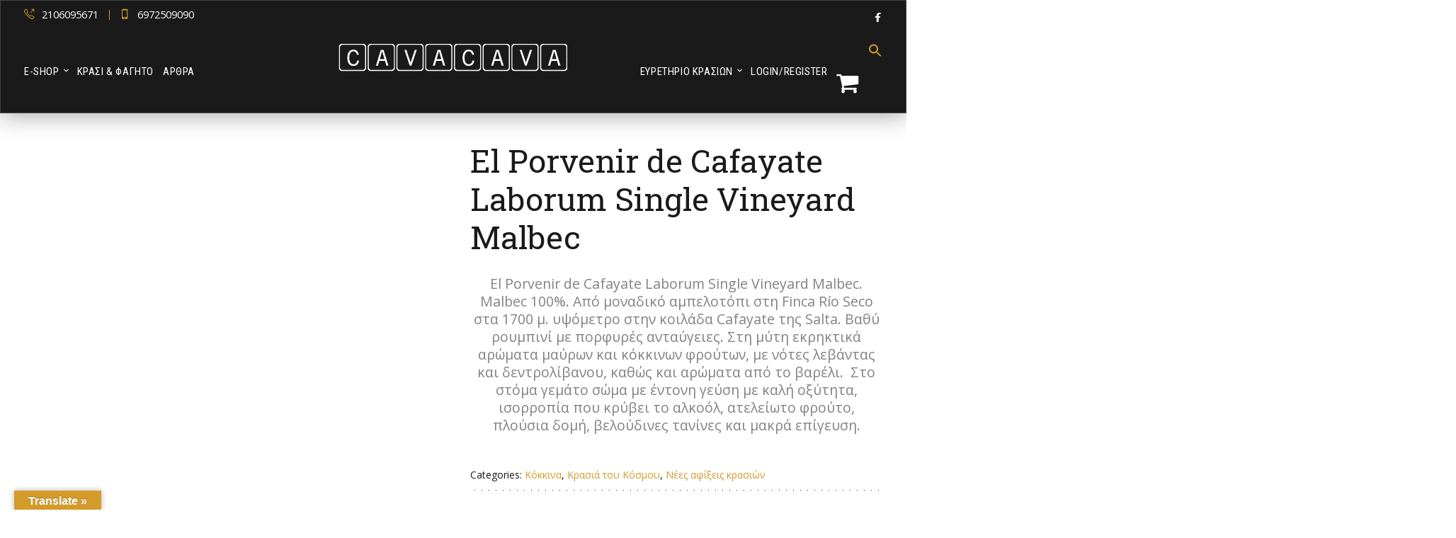

--- FILE ---
content_type: text/html; charset=UTF-8
request_url: https://cavacava.gr/krasia/krasiatoukosmou/xenakokkina/el-porvenir-de-cafayate-laborum-single-vineyard-malbec/
body_size: 45844
content:
<!DOCTYPE html><html lang="el" prefix="og: https://ogp.me/ns#"><head><script data-no-optimize="1">var litespeed_docref=sessionStorage.getItem("litespeed_docref");litespeed_docref&&(Object.defineProperty(document,"referrer",{get:function(){return litespeed_docref}}),sessionStorage.removeItem("litespeed_docref"));</script> <!--[if IE]><meta http-equiv='X-UA-Compatible' content='IE=edge,chrome=1'><![endif]--><meta charset="UTF-8" /><meta name="viewport" content="width=device-width, initial-scale=1"/><meta name="format-detection" content="telephone=no"><link rel="profile" href="http://gmpg.org/xfn/11" /><link rel="pingback" href="https://cavacava.gr/xmlrpc.php" /> <script id="cookieyes" type="litespeed/javascript" data-src="https://cdn-cookieyes.com/client_data/83d497128a25708db7bae973/script.js"></script> <script id="google_gtagjs-js-consent-mode-data-layer" type="litespeed/javascript">window.dataLayer=window.dataLayer||[];function gtag(){dataLayer.push(arguments)}
gtag('consent','default',{"ad_personalization":"denied","ad_storage":"denied","ad_user_data":"denied","analytics_storage":"denied","functionality_storage":"denied","security_storage":"denied","personalization_storage":"denied","region":["AT","BE","BG","CH","CY","CZ","DE","DK","EE","ES","FI","FR","GB","GR","HR","HU","IE","IS","IT","LI","LT","LU","LV","MT","NL","NO","PL","PT","RO","SE","SI","SK"],"wait_for_update":500});window._googlesitekitConsentCategoryMap={"statistics":["analytics_storage"],"marketing":["ad_storage","ad_user_data","ad_personalization"],"functional":["functionality_storage","security_storage"],"preferences":["personalization_storage"]};window._googlesitekitConsents={"ad_personalization":"denied","ad_storage":"denied","ad_user_data":"denied","analytics_storage":"denied","functionality_storage":"denied","security_storage":"denied","personalization_storage":"denied","region":["AT","BE","BG","CH","CY","CZ","DE","DK","EE","ES","FI","FR","GB","GR","HR","HU","IE","IS","IT","LI","LT","LU","LV","MT","NL","NO","PL","PT","RO","SE","SI","SK"],"wait_for_update":500}</script> <title>El Porvenir de Cafayate Laborum Single Vineyard Malbec - Cavacava</title><meta name="description" content="El Porvenir de Cafayate Laborum Single Vineyard Malbec. Malbec 100%. Από μοναδικό αμπελοτόπι στη Finca Río Seco στα 1700 μ. υψόμετρο στην κοιλάδα Cafayate της Salta. Βαθύ ρουμπινί με πορφυρές ανταύγειες. Στη μύτη εκρηκτικά αρώματα μαύρων και κόκκινων φρούτων, με νότες λεβάντας και δεντρολίβανου, καθώς και αρώματα από το βαρέλι.  Στο στόμα γεμάτο σώμα με έντονη γεύση με καλή οξύτητα, ισορροπία που κρύβει το αλκοόλ, ατελείωτο φρούτο, πλούσια δομή, βελούδινες τανίνες και μακρά επίγευση."/><meta name="robots" content="follow, index, max-snippet:-1, max-video-preview:-1, max-image-preview:large"/><link rel="canonical" href="https://cavacava.gr/krasia/krasiatoukosmou/xenakokkina/el-porvenir-de-cafayate-laborum-single-vineyard-malbec/" /><meta property="og:locale" content="el_GR" /><meta property="og:type" content="product" /><meta property="og:title" content="El Porvenir de Cafayate Laborum Single Vineyard Malbec - Cavacava" /><meta property="og:description" content="El Porvenir de Cafayate Laborum Single Vineyard Malbec. Malbec 100%. Από μοναδικό αμπελοτόπι στη Finca Río Seco στα 1700 μ. υψόμετρο στην κοιλάδα Cafayate της Salta. Βαθύ ρουμπινί με πορφυρές ανταύγειες. Στη μύτη εκρηκτικά αρώματα μαύρων και κόκκινων φρούτων, με νότες λεβάντας και δεντρολίβανου, καθώς και αρώματα από το βαρέλι.  Στο στόμα γεμάτο σώμα με έντονη γεύση με καλή οξύτητα, ισορροπία που κρύβει το αλκοόλ, ατελείωτο φρούτο, πλούσια δομή, βελούδινες τανίνες και μακρά επίγευση." /><meta property="og:url" content="https://cavacava.gr/krasia/krasiatoukosmou/xenakokkina/el-porvenir-de-cafayate-laborum-single-vineyard-malbec/" /><meta property="og:site_name" content="Cavacava" /><meta property="og:updated_time" content="2023-01-11T14:14:00+02:00" /><meta property="og:image" content="https://cavacava.gr/wp-content/uploads/2021/01/LaborumMalbecSingle_cavacava-eshop.jpg" /><meta property="og:image:secure_url" content="https://cavacava.gr/wp-content/uploads/2021/01/LaborumMalbecSingle_cavacava-eshop.jpg" /><meta property="og:image:width" content="800" /><meta property="og:image:height" content="1200" /><meta property="og:image:alt" content="El Porvenir de Cafayate Laborum Single Vineyard Malbec" /><meta property="og:image:type" content="image/jpeg" /><meta property="product:brand" content="El Porvenir de Cafayate" /><meta property="product:price:amount" content="43.00" /><meta property="product:price:currency" content="EUR" /><meta property="product:availability" content="instock" /><meta name="twitter:card" content="summary_large_image" /><meta name="twitter:title" content="El Porvenir de Cafayate Laborum Single Vineyard Malbec - Cavacava" /><meta name="twitter:description" content="El Porvenir de Cafayate Laborum Single Vineyard Malbec. Malbec 100%. Από μοναδικό αμπελοτόπι στη Finca Río Seco στα 1700 μ. υψόμετρο στην κοιλάδα Cafayate της Salta. Βαθύ ρουμπινί με πορφυρές ανταύγειες. Στη μύτη εκρηκτικά αρώματα μαύρων και κόκκινων φρούτων, με νότες λεβάντας και δεντρολίβανου, καθώς και αρώματα από το βαρέλι.  Στο στόμα γεμάτο σώμα με έντονη γεύση με καλή οξύτητα, ισορροπία που κρύβει το αλκοόλ, ατελείωτο φρούτο, πλούσια δομή, βελούδινες τανίνες και μακρά επίγευση." /><meta name="twitter:image" content="https://cavacava.gr/wp-content/uploads/2021/01/LaborumMalbecSingle_cavacava-eshop.jpg" /><meta name="twitter:label1" content="Price" /><meta name="twitter:data1" content="43,00&euro;" /><meta name="twitter:label2" content="Availability" /><meta name="twitter:data2" content="Σε απόθεμα (επιπλέον μπορεί να ζητηθεί κατόπιν παραγγελίας)" /> <script type="application/ld+json" class="rank-math-schema">{"@context":"https://schema.org","@graph":[{"@type":"Organization","@id":"https://cavacava.gr/#organization","name":"CAVACAVA","url":"https://cavacava.gr","sameAs":["https://www.facebook.com/CavaCava.gr/"],"logo":{"@type":"ImageObject","@id":"https://cavacava.gr/#logo","url":"https://cavacava.gr/wp-content/uploads/2019/07/fav152.png","contentUrl":"https://cavacava.gr/wp-content/uploads/2019/07/fav152.png","caption":"Cavacava","inLanguage":"el","width":"152","height":"152"}},{"@type":"WebSite","@id":"https://cavacava.gr/#website","url":"https://cavacava.gr","name":"Cavacava","publisher":{"@id":"https://cavacava.gr/#organization"},"inLanguage":"el"},{"@type":"ImageObject","@id":"https://cavacava.gr/wp-content/uploads/2021/01/LaborumMalbecSingle_cavacava-eshop.jpg","url":"https://cavacava.gr/wp-content/uploads/2021/01/LaborumMalbecSingle_cavacava-eshop.jpg","width":"800","height":"1200","inLanguage":"el"},{"@type":"ItemPage","@id":"https://cavacava.gr/krasia/krasiatoukosmou/xenakokkina/el-porvenir-de-cafayate-laborum-single-vineyard-malbec/#webpage","url":"https://cavacava.gr/krasia/krasiatoukosmou/xenakokkina/el-porvenir-de-cafayate-laborum-single-vineyard-malbec/","name":"El Porvenir de Cafayate Laborum Single Vineyard Malbec - Cavacava","datePublished":"2021-01-26T20:19:22+02:00","dateModified":"2023-01-11T14:14:00+02:00","isPartOf":{"@id":"https://cavacava.gr/#website"},"primaryImageOfPage":{"@id":"https://cavacava.gr/wp-content/uploads/2021/01/LaborumMalbecSingle_cavacava-eshop.jpg"},"inLanguage":"el"},{"@type":"Product","brand":{"@type":"Brand","name":"El Porvenir de Cafayate"},"name":"El Porvenir de Cafayate Laborum Single Vineyard Malbec - Cavacava","description":"El Porvenir de Cafayate Laborum Single Vineyard Malbec. Malbec 100%. \u0391\u03c0\u03cc \u03bc\u03bf\u03bd\u03b1\u03b4\u03b9\u03ba\u03cc \u03b1\u03bc\u03c0\u03b5\u03bb\u03bf\u03c4\u03cc\u03c0\u03b9 \u03c3\u03c4\u03b7 Finca Ri\u0301o Seco \u03c3\u03c4\u03b1 1700 \u03bc. \u03c5\u03c8\u03cc\u03bc\u03b5\u03c4\u03c1\u03bf \u03c3\u03c4\u03b7\u03bd \u03ba\u03bf\u03b9\u03bb\u03ac\u03b4\u03b1 Cafayate \u03c4\u03b7\u03c2 Salta. \u0392\u03b1\u03b8\u03cd \u03c1\u03bf\u03c5\u03bc\u03c0\u03b9\u03bd\u03af \u03bc\u03b5 \u03c0\u03bf\u03c1\u03c6\u03c5\u03c1\u03ad\u03c2 \u03b1\u03bd\u03c4\u03b1\u03cd\u03b3\u03b5\u03b9\u03b5\u03c2. \u03a3\u03c4\u03b7 \u03bc\u03cd\u03c4\u03b7 \u03b5\u03ba\u03c1\u03b7\u03ba\u03c4\u03b9\u03ba\u03ac \u03b1\u03c1\u03ce\u03bc\u03b1\u03c4\u03b1 \u03bc\u03b1\u03cd\u03c1\u03c9\u03bd \u03ba\u03b1\u03b9 \u03ba\u03cc\u03ba\u03ba\u03b9\u03bd\u03c9\u03bd \u03c6\u03c1\u03bf\u03cd\u03c4\u03c9\u03bd, \u03bc\u03b5 \u03bd\u03cc\u03c4\u03b5\u03c2 \u03bb\u03b5\u03b2\u03ac\u03bd\u03c4\u03b1\u03c2 \u03ba\u03b1\u03b9 \u03b4\u03b5\u03bd\u03c4\u03c1\u03bf\u03bb\u03af\u03b2\u03b1\u03bd\u03bf\u03c5, \u03ba\u03b1\u03b8\u03ce\u03c2 \u03ba\u03b1\u03b9 \u03b1\u03c1\u03ce\u03bc\u03b1\u03c4\u03b1 \u03b1\u03c0\u03cc \u03c4\u03bf \u03b2\u03b1\u03c1\u03ad\u03bb\u03b9.\u00a0 \u03a3\u03c4\u03bf \u03c3\u03c4\u03cc\u03bc\u03b1 \u03b3\u03b5\u03bc\u03ac\u03c4\u03bf \u03c3\u03ce\u03bc\u03b1 \u03bc\u03b5 \u03ad\u03bd\u03c4\u03bf\u03bd\u03b7 \u03b3\u03b5\u03cd\u03c3\u03b7 \u03bc\u03b5 \u03ba\u03b1\u03bb\u03ae \u03bf\u03be\u03cd\u03c4\u03b7\u03c4\u03b1, \u03b9\u03c3\u03bf\u03c1\u03c1\u03bf\u03c0\u03af\u03b1 \u03c0\u03bf\u03c5 \u03ba\u03c1\u03cd\u03b2\u03b5\u03b9 \u03c4\u03bf \u03b1\u03bb\u03ba\u03bf\u03cc\u03bb, \u03b1\u03c4\u03b5\u03bb\u03b5\u03af\u03c9\u03c4\u03bf \u03c6\u03c1\u03bf\u03cd\u03c4\u03bf, \u03c0\u03bb\u03bf\u03cd\u03c3\u03b9\u03b1 \u03b4\u03bf\u03bc\u03ae, \u03b2\u03b5\u03bb\u03bf\u03cd\u03b4\u03b9\u03bd\u03b5\u03c2 \u03c4\u03b1\u03bd\u03af\u03bd\u03b5\u03c2 \u03ba\u03b1\u03b9 \u03bc\u03b1\u03ba\u03c1\u03ac \u03b5\u03c0\u03af\u03b3\u03b5\u03c5\u03c3\u03b7.","sku":"el-porvenir-de-cafayate-laborum-single-vineyard-malbec","category":"\u039a\u03c1\u03b1\u03c3\u03b9\u03ac \u03c4\u03bf\u03c5 \u039a\u03cc\u03c3\u03bc\u03bf\u03c5 &gt; \u039a\u03cc\u03ba\u03ba\u03b9\u03bd\u03b1","mainEntityOfPage":{"@id":"https://cavacava.gr/krasia/krasiatoukosmou/xenakokkina/el-porvenir-de-cafayate-laborum-single-vineyard-malbec/#webpage"},"weight":{"@type":"QuantitativeValue","unitCode":"KGM","value":"1.5"},"image":[{"@type":"ImageObject","url":"https://cavacava.gr/wp-content/uploads/2021/01/LaborumMalbecSingle_cavacava-eshop.jpg","height":"1200","width":"800"}],"offers":{"@type":"Offer","price":"43.00","priceCurrency":"EUR","priceValidUntil":"2027-12-31","availability":"http://schema.org/InStock","itemCondition":"NewCondition","url":"https://cavacava.gr/krasia/krasiatoukosmou/xenakokkina/el-porvenir-de-cafayate-laborum-single-vineyard-malbec/","seller":{"@type":"Organization","@id":"https://cavacava.gr/","name":"Cavacava","url":"https://cavacava.gr","logo":"https://cavacava.gr/wp-content/uploads/2019/07/fav152.png"},"priceSpecification":{"price":"43.00","priceCurrency":"EUR","valueAddedTaxIncluded":"true"}},"additionalProperty":[{"@type":"PropertyValue","name":"pa_oinopoieio","value":"El Porvenir de Cafayate"},{"@type":"PropertyValue","name":"pa_perioxi","value":"Salta Cafayate, \u039a\u03c1\u03b1\u03c3\u03b9\u03ac \u0391\u03c1\u03b3\u03b5\u03bd\u03c4\u03b9\u03bd\u03ae\u03c2"},{"@type":"PropertyValue","name":"pa_poikilies","value":"Malbec"},{"@type":"PropertyValue","name":"pa_alkool","value":"14.5%"},{"@type":"PropertyValue","name":"pa_fialh","value":"750ML"},{"@type":"PropertyValue","name":"%cf%83%cf%85%ce%bd%ce%bf%ce%b4%ce%b5%cf%8d%ce%b5%ce%b9","value":"[\u039c\u03bf\u03c3\u03c7\u03ac\u03c1\u03b9](/cavacava/mosxari/) | (\u03a3\u03c0\u03b1\u03bb\u03bf\u03bc\u03c0\u03c1\u03b9\u03b6\u03cc\u03bb\u03b5\u03c2, T-bone BBQ) | [\u039a\u03c5\u03bd\u03ae\u03b3\u03b9](/cavacava/kunhgi/) | (\u03bc\u03b5 \u03ba\u03cc\u03ba\u03ba\u03b9\u03bd\u03b7 \u03c3\u03ac\u03bb\u03c4\u03c3\u03b1) | [\u0391\u03bb\u03bb\u03b1\u03bd\u03c4\u03b9\u03ba\u03ac](/cavacava/poio-krasi-tairiazei-me-poia-allantika/) | (\u03a0\u03bb\u03bf\u03cd\u03c3\u03b9\u03b1 \u039c\u03c0\u03b1\u03c7\u03b1\u03c1\u03ce\u03b4\u03b7) | [\u03a4\u03c5\u03c1\u03b9\u03ac](/cavacava/turia/) | (\u03a0\u03b9\u03ba\u03ac\u03bd\u03c4\u03b9\u03ba\u03b1 \u03bc\u03b5\u03c3\u03b1\u03af\u03b1\u03c2 \u03c9\u03c1\u03af\u03bc\u03b1\u03c3\u03b7\u03c2)"}],"@id":"https://cavacava.gr/krasia/krasiatoukosmou/xenakokkina/el-porvenir-de-cafayate-laborum-single-vineyard-malbec/#richSnippet"}]}</script> <link rel='dns-prefetch' href='//translate.google.com' /><link rel='dns-prefetch' href='//www.googletagmanager.com' /><link rel="alternate" type="application/rss+xml" title="Ροή RSS &raquo; Cavacava" href="https://cavacava.gr/feed/" /><link rel="alternate" type="application/rss+xml" title="Ροή Σχολίων &raquo; Cavacava" href="https://cavacava.gr/comments/feed/" /><link rel="alternate" title="oEmbed (JSON)" type="application/json+oembed" href="https://cavacava.gr/wp-json/oembed/1.0/embed?url=https%3A%2F%2Fcavacava.gr%2Fkrasia%2Fkrasiatoukosmou%2Fxenakokkina%2Fel-porvenir-de-cafayate-laborum-single-vineyard-malbec%2F" /><link rel="alternate" title="oEmbed (XML)" type="text/xml+oembed" href="https://cavacava.gr/wp-json/oembed/1.0/embed?url=https%3A%2F%2Fcavacava.gr%2Fkrasia%2Fkrasiatoukosmou%2Fxenakokkina%2Fel-porvenir-de-cafayate-laborum-single-vineyard-malbec%2F&#038;format=xml" /><style id='wp-img-auto-sizes-contain-inline-css' type='text/css'>img:is([sizes=auto i],[sizes^="auto," i]){contain-intrinsic-size:3000px 1500px}
/*# sourceURL=wp-img-auto-sizes-contain-inline-css */</style><style id="litespeed-ccss">.screen-reader-text{border:0;clip:rect(1px,1px,1px,1px);-webkit-clip-path:inset(50%);clip-path:inset(50%);height:1px;margin:-1px;overflow:hidden;padding:0;position:absolute;width:1px;word-wrap:normal!important}.screen-reader-text{border:0;clip:rect(1px,1px,1px,1px);-webkit-clip-path:inset(50%);clip-path:inset(50%);height:1px;margin:-1px;overflow:hidden;overflow-wrap:normal!important;word-wrap:normal!important;padding:0;position:absolute!important;width:1px}#glt-footer,#glt-footer #google_language_translator{display:none!important}#flags{overflow:hidden}#flags ul{margin:0;padding:0}#flags li{float:left!important;margin-bottom:0!important;padding:0!important;border:none!important;list-style:none!important;content:none!important}#flags li:before{content:none!important;border:none!important;background:0 0!important}#flags a{display:inline-block}#flags.size18 a{width:18px!important;height:14px!important;box-sizing:content-box;-webkit-box-sizing:content-box;-moz-box-sizing:content-box;-o-box-sizing:content-box;-ms-box-sizing:content-box}.flag{padding:1px 0}#flags.size18 a[title=Arabic]{background:url('/wp-content/plugins/google-language-translator/images/flags18.png') -60px -4px no-repeat}#flags.size18 a[title="Chinese (Simplified)"]{background:url('/wp-content/plugins/google-language-translator/images/flags18.png') -2px -62px no-repeat}#flags.size18 a[title=English]{background:url('/wp-content/plugins/google-language-translator/images/flags18.png') -89px -352px no-repeat}#flags.size18 a.united-states[title=English]{background:url('/wp-content/plugins/google-language-translator/images/flags18.png') -118px -352px no-repeat}#flags.size18 a[title=French]{background:url('/wp-content/plugins/google-language-translator/images/flags18.png') -118px -91px no-repeat}#flags.size18 a[title=Greek]{background:url('/wp-content/plugins/google-language-translator/images/flags18.png') -60px -120px no-repeat}#flags.size18 a[title=Hebrew]{background:url('/wp-content/plugins/google-language-translator/images/flags18.png') -2px -149px no-repeat}#flags.size18 a[title=Italian]{background:url('/wp-content/plugins/google-language-translator/images/flags18.png') -60px -178px no-repeat}#flags.size18 a[title=Korean]{background:url('/wp-content/plugins/google-language-translator/images/flags18.png') -31px -207px no-repeat}#flags.size18 a[title=Russian]{background:url('/wp-content/plugins/google-language-translator/images/flags18.png') -31px -294px no-repeat}#flags.size18 a[title=Spanish]{background:url('/wp-content/plugins/google-language-translator/images/flags18.png') -2px -323px no-repeat}#flags.size18 a[title=Turkish]{background:url('/wp-content/plugins/google-language-translator/images/flags18.png') -31px -352px no-repeat}#glt-toolbar{display:none}#glt-translate-trigger{position:fixed;bottom:0;top:auto;right:20px;z-index:200002;padding:6px 20px 3px;font-size:16px;font-family:Arial;font-weight:700;color:#fff;text-shadow:0px -1px 0px rgba(0,0,0,.25);text-decoration:none;text-align:center;box-shadow:0px 0px 9px rgba(0,0,0,.3);-webkit-box-shadow:0px 0px 9px rgba(0,0,0,.3);-moz-box-shadow:0px 0px 9px rgba(0,0,0,.3);box-sizing:content-box!important;-webkit-box-sizing:content-box!important;-moz-box-sizing:content-box!important;background:linear-gradient(center top,#fbb450,#f89406);background:-webkit-gradient(linear,center top,center bottom,from(#fbb450),to(#f89406));background:-webkit-linear-gradient(#fbb450,#f89406);background:-moz-linear-gradient(#fbb450,#f89406);background:-o-linear-gradient(#fbb450,#f89406);background:-ms-linear-gradient(#fbb450,#f89406);background:linear-gradient(#fbb450,#f89406);background:-o-linear-gradientcenter(center top,#fbb450,#f89406)}button.pswp__button{box-shadow:none!important;background-image:url(/wp-content/plugins/woocommerce/assets/css/photoswipe/default-skin/default-skin.png)!important}button.pswp__button,button.pswp__button--arrow--left:before,button.pswp__button--arrow--right:before{background-color:transparent!important}button.pswp__button--arrow--left,button.pswp__button--arrow--right{background-image:none!important}.pswp{display:none;position:absolute;width:100%;height:100%;left:0;top:0;overflow:hidden;-ms-touch-action:none;touch-action:none;z-index:1500;-webkit-text-size-adjust:100%;-webkit-backface-visibility:hidden;outline:0}.pswp *{-webkit-box-sizing:border-box;box-sizing:border-box}.pswp__bg{position:absolute;left:0;top:0;width:100%;height:100%;background:#000;opacity:0;-webkit-transform:translateZ(0);transform:translateZ(0);-webkit-backface-visibility:hidden;will-change:opacity}.pswp__scroll-wrap{position:absolute;left:0;top:0;width:100%;height:100%;overflow:hidden}.pswp__container{-ms-touch-action:none;touch-action:none;position:absolute;left:0;right:0;top:0;bottom:0}.pswp__container{-webkit-touch-callout:none}.pswp__bg{will-change:opacity}.pswp__container{-webkit-backface-visibility:hidden}.pswp__item{position:absolute;left:0;right:0;top:0;bottom:0;overflow:hidden}.pswp__button{width:44px;height:44px;position:relative;background:0 0;overflow:visible;-webkit-appearance:none;display:block;border:0;padding:0;margin:0;float:right;opacity:.75;-webkit-box-shadow:none;box-shadow:none}.pswp__button::-moz-focus-inner{padding:0;border:0}.pswp__button,.pswp__button--arrow--left:before,.pswp__button--arrow--right:before{background:url(/wp-content/plugins/woocommerce/assets/css/photoswipe/default-skin/default-skin.png) 0 0 no-repeat;background-size:264px 88px;width:44px;height:44px}.pswp__button--close{background-position:0 -44px}.pswp__button--share{background-position:-44px -44px}.pswp__button--fs{display:none}.pswp__button--zoom{display:none;background-position:-88px 0}.pswp__button--arrow--left,.pswp__button--arrow--right{background:0 0;top:50%;margin-top:-50px;width:70px;height:100px;position:absolute}.pswp__button--arrow--left{left:0}.pswp__button--arrow--right{right:0}.pswp__button--arrow--left:before,.pswp__button--arrow--right:before{content:'';top:35px;background-color:rgba(0,0,0,.3);height:30px;width:32px;position:absolute}.pswp__button--arrow--left:before{left:6px;background-position:-138px -44px}.pswp__button--arrow--right:before{right:6px;background-position:-94px -44px}.pswp__share-modal{display:block;background:rgba(0,0,0,.5);width:100%;height:100%;top:0;left:0;padding:10px;position:absolute;z-index:1600;opacity:0;-webkit-backface-visibility:hidden;will-change:opacity}.pswp__share-modal--hidden{display:none}.pswp__share-tooltip{z-index:1620;position:absolute;background:#fff;top:56px;border-radius:2px;display:block;width:auto;right:44px;-webkit-box-shadow:0 2px 5px rgba(0,0,0,.25);box-shadow:0 2px 5px rgba(0,0,0,.25);-webkit-transform:translateY(6px);-ms-transform:translateY(6px);transform:translateY(6px);-webkit-backface-visibility:hidden;will-change:transform}.pswp__counter{position:absolute;left:0;top:0;height:44px;font-size:13px;line-height:44px;color:#fff;opacity:.75;padding:0 10px}.pswp__caption{position:absolute;left:0;bottom:0;width:100%;min-height:44px}.pswp__caption__center{text-align:left;max-width:420px;margin:0 auto;font-size:13px;padding:10px;line-height:20px;color:#ccc}.pswp__preloader{width:44px;height:44px;position:absolute;top:0;left:50%;margin-left:-22px;opacity:0;will-change:opacity;direction:ltr}.pswp__preloader__icn{width:20px;height:20px;margin:12px}@media screen and (max-width:1024px){.pswp__preloader{position:relative;left:auto;top:auto;margin:0;float:right}}.pswp__ui{-webkit-font-smoothing:auto;visibility:visible;opacity:1;z-index:1550}.pswp__top-bar{position:absolute;left:0;top:0;height:44px;width:100%}.pswp__caption,.pswp__top-bar{-webkit-backface-visibility:hidden;will-change:opacity}.pswp__caption,.pswp__top-bar{background-color:rgba(0,0,0,.5)}.pswp__ui--hidden .pswp__button--arrow--left,.pswp__ui--hidden .pswp__button--arrow--right,.pswp__ui--hidden .pswp__caption,.pswp__ui--hidden .pswp__top-bar{opacity:.001}:root{--woocommerce:#a46497;--wc-green:#7ad03a;--wc-red:#a00;--wc-orange:#ffba00;--wc-blue:#2ea2cc;--wc-primary:#a46497;--wc-primary-text:#fff;--wc-secondary:#ebe9eb;--wc-secondary-text:#515151;--wc-highlight:#77a464;--wc-highligh-text:#fff;--wc-content-bg:#fff;--wc-subtext:#767676}.woocommerce img,.woocommerce-page img{height:auto;max-width:100%}.woocommerce #content div.product div.images,.woocommerce div.product div.images,.woocommerce-page #content div.product div.images,.woocommerce-page div.product div.images{float:left;width:48%}.woocommerce #content div.product div.summary,.woocommerce div.product div.summary,.woocommerce-page #content div.product div.summary,.woocommerce-page div.product div.summary{float:right;width:48%;clear:none}@media only screen and (max-width:768px){:root{--woocommerce:#a46497;--wc-green:#7ad03a;--wc-red:#a00;--wc-orange:#ffba00;--wc-blue:#2ea2cc;--wc-primary:#a46497;--wc-primary-text:#fff;--wc-secondary:#ebe9eb;--wc-secondary-text:#515151;--wc-highlight:#77a464;--wc-highligh-text:#fff;--wc-content-bg:#fff;--wc-subtext:#767676}.woocommerce #content div.product div.images,.woocommerce #content div.product div.summary,.woocommerce div.product div.images,.woocommerce div.product div.summary,.woocommerce-page #content div.product div.images,.woocommerce-page #content div.product div.summary,.woocommerce-page div.product div.images,.woocommerce-page div.product div.summary{float:none;width:100%}}:root{--woocommerce:#a46497;--wc-green:#7ad03a;--wc-red:#a00;--wc-orange:#ffba00;--wc-blue:#2ea2cc;--wc-primary:#a46497;--wc-primary-text:#fff;--wc-secondary:#ebe9eb;--wc-secondary-text:#515151;--wc-highlight:#77a464;--wc-highligh-text:#fff;--wc-content-bg:#fff;--wc-subtext:#767676}.woocommerce-store-notice,p.demo_store{position:absolute;top:0;left:0;right:0;margin:0;width:100%;font-size:1em;padding:1em 0;text-align:center;background-color:#a46497;color:#fff;z-index:99998;box-shadow:0 1px 1em rgba(0,0,0,.2);display:none}.woocommerce-store-notice a,p.demo_store a{color:#fff;text-decoration:underline}.screen-reader-text{clip:rect(1px,1px,1px,1px);height:1px;overflow:hidden;position:absolute!important;width:1px;word-wrap:normal!important}.woocommerce .quantity .qty{width:3.631em;text-align:center}.woocommerce div.product{margin-bottom:0;position:relative}.woocommerce div.product .product_title{clear:none;margin-top:0;padding:0}.woocommerce div.product div.images{margin-bottom:2em}.woocommerce div.product div.images img{display:block;width:100%;height:auto;box-shadow:none}.woocommerce div.product div.images.woocommerce-product-gallery{position:relative}.woocommerce div.product div.images .woocommerce-product-gallery__wrapper{margin:0;padding:0}.woocommerce div.product div.summary{margin-bottom:2em}.woocommerce div.product form.cart div.quantity{float:left;margin:0 4px 0 0}.woocommerce div.product form.cart .button{vertical-align:middle;float:left}.woocommerce a.button,.woocommerce input.button{font-size:100%;margin:0;line-height:1;position:relative;text-decoration:none;overflow:visible;padding:.618em 1em;font-weight:700;border-radius:3px;left:auto;color:#515151;background-color:#ebe9eb;border:0;display:inline-block;background-image:none;box-shadow:none;text-shadow:none}.woocommerce a.button.alt{background-color:#a46497;color:#fff;-webkit-font-smoothing:antialiased}.woocommerce .cart .button,.woocommerce .cart input.button{float:none}.woocommerce table.shop_attributes{border:0;border-top:1px dotted rgba(0,0,0,.1);margin-bottom:1.618em;width:100%}.woocommerce table.shop_attributes th{width:150px;font-weight:700;padding:8px;border-top:0;border-bottom:1px dotted rgba(0,0,0,.1);margin:0;line-height:1.5}.woocommerce table.shop_attributes td{font-style:italic;padding:0;border-top:0;border-bottom:1px dotted rgba(0,0,0,.1);margin:0;line-height:1.5}.woocommerce table.shop_attributes tr:nth-child(even) td,.woocommerce table.shop_attributes tr:nth-child(even) th{background:rgba(0,0,0,.025)}html,body,div,span,h2,h3,h4,p,a,img,i,dd,ul,li,form,label,table,tbody,tr,th,td,article,figure{margin:0;padding:0;border:0}article,figure,figure img{display:block}a img{border:0}figure{position:relative}figure img{width:100%}*{-webkit-font-smoothing:antialiased}i{font-style:italic}a,button{text-decoration:none;outline:none}span.symbol{font-family:'Mono Social Icons Font';-webkit-text-rendering:optimizeLegibility;-moz-text-rendering:optimizeLegibility;-ms-text-rendering:optimizeLegibility;-o-text-rendering:optimizeLegibility;text-rendering:optimizeLegibility;-webkit-font-smoothing:antialiased;-moz-font-smoothing:antialiased;-ms-font-smoothing:antialiased;-o-font-smoothing:antialiased;font-smoothing:antialiased}#content{width:508px;margin:0;overflow:hidden}#content.no-sidebar{width:1528px;max-width:100%;margin:0 auto;overflow:visible!important}.generic-button,input[type=button]{padding:15px 30px;letter-spacing:1px}.generic-button,input[type=button]{margin-top:25px}a:link{text-decoration:inherit}a:visited{text-decoration:underline!important}.post-content,.page-content{word-wrap:break-word}input:not([type=radio]):not([type=checkbox]){-webkit-appearance:none!important;-moz-appearance:none!important;appearance:none!important;outline:none}#content input:not([type=submit]):not([type=button]):not([type=file]):not([type=radio]):not([type=checkbox]),#content input.like-text-field{padding:15px 20px;margin:0;width:100%;border-width:1px;border-style:solid;border-color:var(--shared-border-color);box-shadow:rgba(0,0,0,.06) 0 .5rem 1rem -.26rem}input:not([type=radio]):not([type=checkbox]){-webkit-appearance:none;-moz-appearance:none;appearance:none;-webkit-border-radius:0;border-radius:0;-webkit-box-shadow:none;box-shadow:none}a.generic-button{display:table;padding:14px 28px;margin-top:20px;font-size:12px;font-weight:700;letter-spacing:2px}*,*:after,*:before{-webkit-box-sizing:border-box;-moz-box-sizing:border-box;box-sizing:border-box}body{position:relative;margin:0;min-width:100%;height:100%;overflow-x:hidden}#main{display:block!important;position:relative;z-index:2;-webkit-overflow-scrolling:touch}#main{-webkit-backface-visibility:hidden;backface-visibility:hidden}#main>.container{position:relative;z-index:1;margin:0 auto}body:not(.single-post) #main>.container.no-vc{padding-bottom:80px!important}#content{position:relative}.page-content img,.post-content img{max-width:100%;height:auto}.page-content h2,.page-content h4,.post-content h2,.post-content h4{margin:6px 0}.page-content p:empty,.post-content p:empty{display:none}.footer-widget-bar .widget li>*:not(ul):not(ol):not([class*=rss]):first-child{position:relative;padding-left:10px}.footer-widget-bar .widget li>*:not(ul):not(ol):not([class*=rss]):first-child:before{position:absolute;left:0;top:50%;transform:translateY(-50%);content:'';display:inline-block;height:1px;width:5px;background-color:currentColor}.footer-widget-bar .widget li{padding:8px 0;border-top:1px solid var(--footer-border-color)}@-moz-document url-prefix(){:invalid{box-shadow:none}:-moz-submit-invalid{box-shadow:none}:-moz-ui-invalid{box-shadow:none}}form{margin-top:10px}.diwine-btt-container{display:none;margin:1em;position:fixed;bottom:-100px;right:20px;z-index:999}.diwine-btt{width:40px;height:40px;overflow:hidden;position:relative;border:1px solid var(--content-color);border-radius:50%;background-color:var(--content-color)}.screen-reader-text{clip:rect(1px,1px,1px,1px);position:absolute!important;height:1px;width:1px;overflow:hidden;word-wrap:normal!important}.gallery-caption{display:inline-block}.wp-caption-text{text-align:inherit}.none-visible{display:none}dd{margin:0;padding:0 0 .5em}#content table{max-width:100%;width:100%;border-collapse:collapse;border-spacing:0;margin:1.5em 0}#content table th{background-color:var(--shared-border-color)}#content table th,#content table td{border:1px solid var(--shared-border-color);padding:.5em}#content p:not([class]):not([id]){margin:0;padding-top:1em;padding-bottom:1em}#content p:not([class]):not([id]):last-child{padding-bottom:0}#search-overlay{position:fixed;width:100vw;height:100vh;top:-100vh;background-color:rgba(255,255,255,1);z-index:1001}#search-overlay form{position:absolute;width:80%;top:50%;left:50%;transform:translate(-50%,-50%)}#search-overlay form #search{width:100%;font-size:120px;line-height:150px;padding:0!important;border:none;background-color:transparent!important}#search-overlay form p{font-size:11px;font-weight:500}#search-overlay form a{position:absolute;top:0;right:0;text-decoration:none}#search-overlay form a>i{position:static;font-size:50px}.wp-search-form{position:relative}.wp-search-form i.oic-pe-icon-7-stroke-139{position:absolute;width:22px;height:22px;top:50%;left:12px;margin-top:-10px;color:#fff;opacity:.6;-moz-opacity:.6;-webkit-opacity:.6;-ms-filter:"alpha(opacity=60)";filter:alpha(opacity=60)}.wp-search-form i.oic-pe-icon-7-stroke-139{left:inherit;right:12px}.wp-search-form #search{padding-left:32px!important}.heading-font{font-weight:300!important;letter-spacing:1px}.widget ul li{padding:.5em 0 0}.ozy-custom_menu_widget a{padding-left:0!important}.ozy-custom_menu_widget a:before{display:none!important}#content.no-vc{padding-top:40px}.ozy-page-model-no-sidebar.ozy-page-model-full #main>.container{width:100%}#content.no-vc{max-width:100%}#ozy-cookie_notice_banner{display:none;position:fixed;top:auto;left:0;right:0;bottom:-300px;padding:20px 15%;font-family:"serif",Baskerville,"Palatino Linotype",Palatino,"Century Schoolbook L","Times New Roman";font-size:13px;letter-spacing:.8px;text-align:center;z-index:99}#ozy-cookie_notice_banner>div{width:85%;float:left}#ozy-cookie_notice_banner a:not(.generic-button){color:currentColor!important;text-decoration:underline}#ozy-cookie_notice_banner>a.generic-button{display:unset;position:absolute;top:50%;transform:translateY(-50%);margin:0 auto 0 auto;border:1px solid currentColor!important}@media only screen and (max-width:768px){#ozy-cookie_notice_banner>div{width:100%}#ozy-cookie_notice_banner>a.generic-button{position:unset;display:inline-block;top:inherit;transform:none;margin:15px auto 0 auto}}@media only screen and (max-width:1024px){.wpb_column.zero-mobile-margin>.vc_column-inner{margin-right:0!important;margin-left:0!important}}@media only screen and (min-width:768px) and (max-width:1024px){.vc_row.wpb_row.vc_row-fluid{margin-left:0;margin-right:0}}.img-wrapper{display:inline-block;position:relative;z-index:0;overflow:hidden}a.img-wrapper img{visibility:visible!important}@media (max-width:1024px){.vc_column_container>.vc_column-inner{padding-left:30px;padding-right:30px}}.vc_row{position:relative}@media only screen and (max-width:1024px){#search-overlay form #search{font-size:30px;line-height:80px}}@media only screen and (max-width:1024px) and (min-width:768px){#main{width:100%!important}}@media only screen and (max-width:1180px) and (min-width:769px){.ozy-page-model-full .container{width:100%;-webkit-text-size-adjust:100%}#content{width:100%}.post-content{padding-left:0!important;margin-left:0!important}#content.no-vc{padding:20px!important}}@media only screen and (max-width:768px){#content.no-vc{padding:20px!important}}@media only screen and (max-width:767px){#content.no-vc{padding:20px!important}.vc_row-fluid:not(.vc_row-no-padding){padding:0 10px}#content.no-sidebar{overflow-x:hidden!important}}@media only screen and (max-width:768px) and (min-width:480px){.ozy-page-model-full .container{width:100%;-webkit-text-size-adjust:100%}#content{width:100%}}@media only screen and (max-width:479px){.container{width:100%;-webkit-text-size-adjust:100%}#main>.container{padding:0!important}.ozy-page-model-full .container.no-vc{padding-left:0!important;padding-right:0!important}body.has-page-title #main>.container{padding-top:0!important}#content{width:100%}.post-content{padding-left:0!important;margin-left:0!important}#search-overlay form{top:30%}.diwine-btt-container{right:0}h2{font-size:7vw!important}h3{font-size:6vw!important}h4{font-size:5vw!important}}@media only screen and (min-width:1212px){.container{padding:0;width:1212px}#content{width:864px}}body{background-color:#fff;background-repeat:repeat;--body-bg-color:rgba(250,250,250,1);--content-color:#1a1a1a;--link-color:#d39b2a;--menu-height:160px;--shared-border-color:rgba(233,225,225,1)!important}.footer-widget-bar a{font-size:14px;line-height:1.6em;color:#fff}.footer-widget-bar a{color:#fff}.diwine-primary-nav a{font-size:14px;color:rgba(255,255,255,1)}.diwine-primary-nav ul ul a{font-size:16px}.nav-container{height:160px;--text-color:rgba(255,255,255,1);--alternate-color:rgba(211,155,42,1);--menu-item-space:20px;--menu-item-space-dropdown:35px;--border-color:rgba(255,255,255,.2)}.nav-container{background-color:rgba(26,26,26,0)}.diwine-primary-nav.mobile-only{background-color:rgba(26,26,26,1)}.diwine-primary-nav>li{height:120px}.diwine-primary-nav>li>a{color:rgba(255,255,255,1)}.diwine-primary-nav>li.menu-item-search>a{color:rgba(211,155,42,1)}.diwine-primary-nav>li ul{background-color:rgba(26,26,26,1)}.diwine-primary-nav>li>ul li>a{color:rgba(255,255,255,1)}body.ozy-alternate-menu .nav-container{background-color:rgba(26,26,26,1)}body.ozy-alternate-menu .diwine-primary-nav>li>a{color:rgba(255,255,255,1)!important}.content-font,#content{font-size:14px;line-height:1.8em;color:#1a1a1a}.content-font-family{font-family:!important}#content a:not(.event-title):not(.ms-btn):not(.vc_btn3):not([data-vc-container*=vc_tta-container]){color:#d39b2a}.heading-font-family{font-family:!important}#content h2,#content h4,.heading-font{color:#1a1a1a}#content h2:not([class^=woocommerce]){font-weight:300;font-size:32px;line-height:1.5em}#content h4{font-weight:300;font-size:20px;line-height:1.5em}.h2-size,#content .h2-size{font-size:32px;line-height:1.5em}.content-color{color:#1a1a1a!important}input{font-size:14px;color:rgba(47,43,44,1)}input[type=button]{line-height:1.8em}input:not([type=reset]):not([type=button]):not([type=submit]):not([type=password]):not([type=radio]):not([type=checkbox]):not([type=file]),.like-text-field{background-color:rgba(255,255,255,1);border-color:rgba(233,225,225,1)}.generic-button{font-family:inherit;color:#fff!important;background-color:rgba(0,0,0,1);border:1px solid rgba(0,0,0,1)}#content table th{background-color:#2f2b2c;color:#fff}#ozy-cookie_notice_banner{color:rgba(255,255,255,1);background-color:rgba(0,0,0,1)}.page-content table td,#content table tr,.post-content table td,#content table tr td,#content table tr th{border-color:rgba(233,225,225,1)!important}#content.no-vc{max-width:1212px}.nav-container>div,body.single #content.no-vc{max-width:1212px}@media only screen and (max-width:1024px){#content.no-vc{width:1212px!important;width:100%!important}}body.single-product #main{padding-top:160px}.woocommerce div.product .product_title{color:#1a1a1a!important}.woocommerce div.product form.cart .button:not(.like-text-field),.woocommerce .button:not(.like-text-field),a.cart-contents{color:#fff!important;background-color:rgba(0,0,0,1)!important}body{display:flex;flex-direction:column;font-family:"Open Sans",sans-serif}h2,h3,h4{font-family:"Roboto Slab",serif}::-webkit-scrollbar{width:1px}::-webkit-scrollbar-track{background:#f1f1f1}::-webkit-scrollbar-thumb{background:#fff}::-webkit-scrollbar-thumb:hover{background:#555}.woocommerce-product-attributes-item--weight{display:none}#search-overlay form #search{font-size:80px;font-family:"Roboto Slab",serif}#search-overlay form p{display:none}#woocommerce-cart-wrapper h3:first-child{opacity:1;color:#fff;font-size:1px}#woocommerce-cart-wrapper h3:before{content:" ΛΙΣΤΑ ΑΓΟΡΩΝ ";font-size:19.17em;opacity:1;color:#000;margin-left:140px}.woocommerce-notices-wrapper{display:none}.gg-custom-attributes .woocommerce-product-attributes-item__value{text-align:center!important}.woocommerce-product-attributes-item__value{color:#828282}.nav-container .diwine-primary-nav>li.menu-item>a{font-size:15px!important;font-family:"Roboto Condensed",sans-serif;font-weight:400}.diwine-primary-nav>li *>a{font-size:15px!important}.footer-widget-bar .widget li{border-top:0!important;text-align:center}@media only screen and (max-width:768px){#content.no-sidebar{overflow:hidden!important}#search-overlay form #search{font-size:36px;width:100%;margin-top:25%}#content.no-vc{padding-bottom:0!important}}@media only screen and (max-width:479px){#woocommerce-cart-wrapper h3{font-size:16px!important}#woocommerce-cart-wrapper h3:before{font-size:1em;margin-left:unset}}@media only screen and (max-width:1180px) and (min-width:769px){#content.no-vc{padding-bottom:0!important}}@media only screen and (max-width:1024px) and (min-width:850px){.nav-container a.menu-logo>img{max-width:83%!important}}.wp-caption-text.gallery-caption{display:none}#content p:not([class]):not([id]):last-child{padding-bottom:25px}@media only screen and (max-width:768px){.nav-container{height:46px!important}.footer-widget-bar .widget li:nth-child(3){display:none!important}#productGeneral{height:100%;top:-100px!important}.product-page-title h2{max-width:70%!important}#content table{margin-top:60px}}.woocommerce-store-notice,p.demo_store{background-color:#5e0101}.vc_row:after,.vc_row:before{content:" ";display:table}.vc_row:after{clear:both}.vc_column_container{width:100%}.vc_row{margin-left:-15px;margin-right:-15px}.vc_col-sm-12,.vc_col-sm-4,.vc_col-sm-8,.vc_col-xs-12{position:relative;min-height:1px;padding-left:15px;padding-right:15px;-webkit-box-sizing:border-box;-moz-box-sizing:border-box;box-sizing:border-box}.vc_col-xs-12{float:left}.vc_col-xs-12{width:100%}@media (min-width:768px){.vc_col-sm-12,.vc_col-sm-4,.vc_col-sm-8{float:left}.vc_col-sm-12{width:100%}.vc_col-sm-8{width:66.66666667%}.vc_col-sm-4{width:33.33333333%}}#content .wpb_text_column :last-child,#content .wpb_text_column p:last-child,.wpb_text_column :last-child,.wpb_text_column p:last-child{margin-bottom:0}.wpb_content_element{margin-bottom:35px}.vc_row.vc_row-flex{box-sizing:border-box;display:-webkit-box;display:-webkit-flex;display:-ms-flexbox;display:flex;-webkit-flex-wrap:wrap;-ms-flex-wrap:wrap;flex-wrap:wrap}.vc_row.vc_row-flex>.vc_column_container{display:-webkit-box;display:-webkit-flex;display:-ms-flexbox;display:flex}.vc_row.vc_row-flex>.vc_column_container>.vc_column-inner{-webkit-box-flex:1;-webkit-flex-grow:1;-ms-flex-positive:1;flex-grow:1;display:-webkit-box;display:-webkit-flex;display:-ms-flexbox;display:flex;-webkit-box-orient:vertical;-webkit-box-direction:normal;-webkit-flex-direction:column;-ms-flex-direction:column;flex-direction:column;z-index:1}@media (-ms-high-contrast:active),(-ms-high-contrast:none){.vc_row.vc_row-flex>.vc_column_container>.vc_column-inner>*{min-height:1em}}.vc_row.vc_row-flex:after,.vc_row.vc_row-flex:before{display:none}.vc_row.vc_row-o-content-middle>.vc_column_container>.vc_column-inner{-webkit-box-pack:center;-webkit-justify-content:center;-ms-flex-pack:center;justify-content:center}.vc_row.vc_row-o-content-middle:not(.vc_row-o-equal-height)>.vc_column_container{-webkit-box-align:center;-webkit-align-items:center;-ms-flex-align:center;align-items:center}.vc_column-inner:after,.vc_column-inner:before{content:" ";display:table}.vc_column-inner:after{clear:both}.vc_column_container{padding-left:0;padding-right:0}.vc_column_container>.vc_column-inner{box-sizing:border-box;padding-left:15px;padding-right:15px;width:100%}.wpb_single_image a{border:none;outline:0}.wpb_single_image img{height:auto;max-width:100%;vertical-align:top}.wpb_single_image .vc_single_image-wrapper{display:inline-block;vertical-align:top;max-width:100%}.wpb_single_image.vc_align_center{text-align:center}.wpb_single_image .vc_figure{display:inline-block;vertical-align:top;margin:0;max-width:100%}.dtwpb-woocommerce-page{position:relative}.dtwpb-woocommerce-page *,.dtwpb-woocommerce-page *:before,.dtwpb-woocommerce-page *:after{-webkit-box-sizing:border-box;-moz-box-sizing:border-box;box-sizing:border-box}.dtwpb-woocommerce-page div.images,.dtwpb-woocommerce-page .images{width:100%!important;max-width:100%!important;float:none!important}.dtwpb-woocommerce-page .woocommerce-product-gallery__wrapper{max-width:unset}.dtwpb-woocommerce-page,.dtwpb-woocommerce-page.summary{width:auto!important;float:none!important;max-width:auto!important}.woocommerce .dtwpb-woocommerce-page.summary{padding:0}.nav-container{position:fixed;width:100%;top:0;left:0;right:0;z-index:999}.nav-container .diwine-primary-nav>li>a{text-transform:uppercase;font-weight:500}.nav-container>div{margin:0 auto}.diwine-primary-nav{display:block;max-width:45%;float:left}.diwine-primary-nav[id*=-right]{float:right}@media only screen and (min-width:769px){.diwine-primary-nav>li:first-child>a{padding-left:0}.diwine-primary-nav:last-child>li.menu-item-account:nth-last-child(2)>a{padding-right:0}}.menu-top-section{overflow:hidden;color:var(--text-color);height:40px;line-height:40px;max-height:40px}.menu-top-section>div *{max-height:40px}.menu-top-section>div{position:relative}.menu-top-section>.menu-top-section_left{width:50%;float:left;text-align:left}.menu-top-section>.menu-top-section_left>div{display:inline-block;float:left}.menu-top-section>.menu-top-section_left>div>i{color:var(--alternate-color);position:relative;margin-right:25px}.menu-top-section>.menu-top-section_left>div>i:before{position:absolute;top:50%;left:0;transform:translateY(-50%)}.menu-top-section>.menu-top-section_right{width:auto;float:right}.menu-top-section>.menu-top-section_right>div{float:left}.menu-top-section>.menu-top-section_right>.menu-extras-social a{display:inline-block;padding-right:5px;font-size:28px;color:var(--text-color);text-decoration:none}.menu-top-section>.menu-top-section_right>.menu-extras-social a:last-child{padding-right:0;max-width:18px}.menu-top-section>.menu-top-section_left>div:not(:last-child){position:relative;padding-right:30px}.menu-top-section>.menu-top-section_left>div:not(:last-child):after{content:'';display:inline-block;width:1px;height:14px;background-color:var(--alternate-color);position:absolute;top:50%;margin-top:-7px}.menu-top-section>.menu-top-section_left>div:not(:last-child):after{margin-left:15px}@media only screen and (min-width:768px){.nav-container{background:-moz-linear-gradient(top,rgba(0,0,0,.7) 0%,rgba(255,255,255,0) 100%);background:-webkit-linear-gradient(top,rgba(0,0,0,.7) 0%,rgba(255,255,255,0) 100%);background:linear-gradient(to bottom,rgba(0,0,0,.7) 0%,rgba(255,255,255,0) 100%);filter:progid:DXImageTransform.Microsoft.gradient(startColorstr='#b3000000',endColorstr='#00ffffff',GradientType=0)}}@media only screen and (min-width:768px) and (max-width:1024px){.nav-container{padding:0 20px}}.nav-container a.menu-logo{text-decoration:none}.nav-container a.menu-logo{position:absolute;top:50%;left:50%;transform:translate(-50%,-50%);z-index:1}.nav-container a.menu-logo>img{display:block}.nav-container a.menu-logo>img.logo-alternate{position:absolute;top:0;left:0;opacity:0}body.ozy-alternate-menu .nav-container a.menu-logo>img.logo{opacity:0}body.ozy-alternate-menu .nav-container a.menu-logo>img.logo-alternate{opacity:1}@media only screen and (min-width:768px){.nav-container>div{text-align:center}}.diwine-primary-nav>li.menu-item-search,.diwine-primary-nav>li.menu-item-account{float:right}.diwine-primary-nav>li.menu-item-search>a>span,.diwine-primary-nav>li.menu-item-account>a>span{display:block;margin-top:-2px;font-size:130%}.diwine-primary-nav>li.menu-item-search>a{padding-right:0;margin-left:calc(var(--menu-item-space)/2)}span.mobile-searh-menu,label.responsive_menu span{margin-left:10px;color:#fff;display:none}span.mobile-searh-menu>a.menu-search{text-decoration:none}.diwine-primary-nav>li.menu-item-account>a>span:last-child{display:none}.diwine-primary-nav{position:relative;margin:0}.diwine-primary-nav a,.diwine-primary-nav a:link,.diwine-primary-nav a:visited,span{text-decoration:none!important}.diwine-primary-nav>li *>a{display:inline-block;width:100%;font-weight:300;font-size:16px}.diwine-primary-nav>li{display:inline-block;text-align:center;float:left}.diwine-primary-nav li>ul li>a>i,.diwine-primary-nav>li.dropdown>a>span>i{padding-left:5px}.diwine-primary-nav li>ul li>a>i{float:right;padding-right:10px}.diwine-primary-nav li>ul li>a>i:before,.diwine-primary-nav>li.dropdown>a>span>i:before{position:absolute;top:50%;transform:translateY(-51%)}.diwine-primary-nav>li>a{position:relative;display:block;height:100%;padding:20px var(--menu-item-space) 20px var(--menu-item-space);line-height:0;letter-spacing:.04em}.diwine-primary-nav>li:last-child>a{padding-right:0}.diwine-primary-nav>li.dropdown>a{padding-right:var(--menu-item-space-dropdown)}.diwine-primary-nav>li>a>span{position:relative;top:50%;transform:translateY(-50%)}.diwine-primary-nav>li>ul{visibility:hidden;position:absolute;list-style:none;min-width:220px;text-align:left;margin-top:-30px;margin-left:calc(var(--menu-item-space) - 20px);padding:0 0 15px;z-index:99;animation:fadeSlideDown .2s;animation-fill-mode:forwards;animation-iteration-count:1;-webkit-box-shadow:0px 5px 9px -6px rgba(0,0,0,.4);-moz-box-shadow:0px 5px 9px -6px rgba(0,0,0,.4);box-shadow:0px 5px 9px -6px rgba(0,0,0,.4)}@keyframes fadeSlideDown{0%{opacity:1;margin-top:0}100%{opacity:0;margin-top:-30px;display:none}}.diwine-primary-nav li>ul li{position:relative;display:block;padding:6px 20px}.diwine-primary-nav li>ul li:first-child:not(:last-child){padding-top:0}.diwine-primary-nav>li>ul li ul{opacity:0;visibility:hidden;position:absolute;list-style:none;top:0;left:200px;min-width:200px;text-align:left;padding:15px 0;margin-top:-15px;margin-left:-30px;border-bottom:2px solid var(--content-color);animation:fadeSlideRight .2s;animation-fill-mode:forwards;animation-iteration-count:1;-webkit-box-shadow:0px 5px 9px -6px rgba(0,0,0,.4);-moz-box-shadow:0px 5px 9px -6px rgba(0,0,0,.4);box-shadow:0px 5px 9px -6px rgba(0,0,0,.4)}input#responsive_menu{display:none}@keyframes fadeSlideRight{0%{opacity:1;margin-left:0}100%{opacity:0;margin-left:-30px;display:none}}@media only screen and (min-width:1024px) and (max-width:1440px){.nav-container{padding:0 20px}.diwine-primary-nav a{font-size:15px!important}.diwine-primary-nav,.diwine-primary-nav>li>a{font-size:12px!important}.diwine-primary-nav>li>a{padding:20px 8px 20px 5px}.diwine-primary-nav>li.dropdown>a{padding-right:18px}.diwine-primary-nav li>ul li>a>i,.diwine-primary-nav>li.dropdown>a>span>i{padding-left:2px}.diwine-primary-nav>li>ul{margin-left:calc(var(--menu-item-space) - 45px)}}@media only screen and (min-width:768px) and (max-width:1024px){.nav-container a.menu-logo>img{max-width:100px;height:auto}}@media only screen and (max-width:959px) and (min-width:769px){.diwine-primary-nav>li>a{padding:20px 12px;font-size:12px}}.menu-item.mobile-menu-extras{display:none!important}.diwine-primary-nav.mobile-only{display:none}@media only screen and (max-width:768px){body{overflow-x:hidden}label.responsive_menu span{margin-left:0}.menu-logo,.diwine-primary-nav>li.menu-item-search,.diwine-primary-nav>li.menu-item-account>a>span:first-child{display:none!important}.diwine-primary-nav>li.menu-item-account>a>span:last-child{display:inline-block}.diwine-primary-nav>li.menu-item-account>a>span:last-child:before{display:inline-block;padding-right:10px;content:"\e2d7";font-family:"ozythemes";font-size:16px}.responsive_menu .mobile-searh-menu{position:absolute;top:50%;right:20px;transform:translateY(-50%);text-decoration:none}.responsive_menu .mobile-searh-menu i{font-size:24px;color:var(--text-color)}.menu-item.mobile-menu-extras{display:block!important;margin-top:20px;color:var(--text-color)}.nav-container .menu-item.mobile-menu-extras>div>div{display:inline-block;width:100%;padding:10px 0;border-bottom:1px solid var(--border-color)}.nav-container .menu-item.mobile-menu-extras>div>div>i{vertical-align:sub;padding-left:2px;padding-right:10px}.nav-container .menu-item.mobile-menu-extras .menu-extras-social{display:inline-block;width:100%;line-height:normal;padding:0!important}.nav-container .menu-item.mobile-menu-extras .menu-extras-social a{display:inline-block;float:left;width:32px;font-size:30px!important;margin-top:-1px;padding-bottom:4px}.nav-container .menu-item.mobile-menu-extras .menu-extras-social a span{display:inline-block}.menu-top-section{display:none}.diwine-primary-nav>li *>a{font-size:100%!important}.diwine-primary-nav li>ul{margin-top:0!important;display:none;position:relative!important}body.ozy-alternate-menu #main{padding-top:85px!important}.nav-container{height:85px}.diwine-primary-nav:not(.mobile-only){display:none!important}.diwine-primary-nav.mobile-only{display:none}label.responsive_menu span{display:inline;font-size:20px;font-variant:small-caps;font-weight:400}label.responsive_menu span img{width:auto;max-width:200px;max-height:60px}label.responsive_menu{position:relative;display:block;width:100%;padding:10px 0;text-align:center}.diwine-primary-nav{display:block!important;overflow-y:auto;height:100vh;position:absolute;width:100%;max-width:265px!important;top:85px;left:-102%;-webkit-box-shadow:2px 2px 3px 0px rgba(50,50,50,.3);-moz-box-shadow:2px 2px 3px 0px rgba(50,50,50,.3);box-shadow:2px 2px 3px 0px rgba(50,50,50,.3)}.diwine-primary-nav li{width:100%;text-align:left;margin:0!important;padding:0!important}.diwine-primary-nav>li{border-right:none;height:auto;position:relative}.diwine-primary-nav li>a,.diwine-primary-nav li>a>span{transform:none;display:inline-block;width:100%;line-height:1em;outline:none!important}.diwine-primary-nav li>a{padding:10px 20px}.diwine-primary-nav li{border-top:1px solid var(--border-color)}.diwine-primary-nav>li:first-child{border:none}.diwine-primary-nav li.mobile-menu-extras{padding:30px 20px!important}.diwine-primary-nav li.dropdown>a>i{position:absolute;top:50%;right:1px;transform:translateY(-50%)}.diwine-primary-nav li ul{position:relative;padding:0!important}.diwine-primary-nav>li.dropdown>a{padding-right:0}.diwine-primary-nav>li>ul li ul{width:100%;left:0;z-index:2}.hamburger-menu-wrapper{display:block!important;position:absolute;top:50%;left:20px;transform:translateY(-50%);width:30px;height:24px}.hamburger-menu,.hamburger-menu:after,.hamburger-menu:before{display:block!important;width:30px;height:2px}.hamburger-menu{position:relative;transform:translateY(8px);background:var(--text-color)}.hamburger-menu:before{content:"";position:absolute;left:0;bottom:8px;background:var(--text-color)}.hamburger-menu:after{content:"";position:absolute;left:0;top:8px;background:var(--text-color)}.diwine-primary-nav ul>li>a{padding:10px 20px 10px 30px;width:100%}.diwine-primary-nav ul>li>ul>li>a{padding-left:40px;width:100%}.diwine-primary-nav ul li.dropdown:after{left:90%}.diwine-primary-nav>li>ul,.diwine-primary-nav>li>ul li ul{position:relative;top:auto;box-shadow:none!important;-webkit-box-shadow:none!important}.diwine-primary-nav li>ul li>a{position:relative}.diwine-primary-nav li>ul li>a>i{padding:0}.diwine-primary-nav li>ul li>a>i:before,.diwine-primary-nav>li.dropdown>a>span>i:before{content:"\e442";right:10px}.diwine-primary-nav li>ul li>a>i:before,.diwine-primary-nav>li.dropdown>a>span>i:before{font-size:18px}.diwine-primary-nav>li>ul li ul{border-bottom:none!important}.diwine-primary-nav>li>ul li ul,.diwine-primary-nav li>ul li,.diwine-primary-nav>li>ul,.diwine-primary-nav>li{margin-left:0;animation:none}}[class^=oic-]:before{font-family:"ozythemes";font-style:normal!important;font-weight:400!important;font-variant:normal!important;text-transform:none!important;speak:none;line-height:1;-webkit-font-smoothing:antialiased;-moz-osx-font-smoothing:grayscale}.oic-simple-line-icons-69:before{content:"\e0db"}.oic-pe-icon-7-stroke-139:before{content:"\e1c3"}.oic-user-1:before{content:"\e2d7"}.oic-down-open-mini:before{content:"\e442"}.oic-mobile-1:before{content:"\e4b1"}.oic-search-1:before{content:"\e4e6"}.oic-right-open-mini:before{content:"\e4ea"}.fa{display:inline-block;font:normal normal normal 14px/1 FontAwesome;font-size:inherit;text-rendering:auto;-webkit-font-smoothing:antialiased;-moz-osx-font-smoothing:grayscale}.fa-chevron-circle-right:before{content:"\f138"}.woocommerce a.button,.woocommerce input.button{border-radius:0;font-weight:500;border-width:0}.woocommerce div.product div.images .woocommerce-product-gallery__wrapper{background-color:#f1f1f1}.woocommerce #content table.woocommerce-product-attributes{border:1px dotted var(--shared-border-color)!important}.woocommerce #content table tr th,.woocommerce #content table tr td{border:none!important;padding:.5em;text-align:left}.woocommerce #content table:not(.variations) tr td{vertical-align:middle}.woocommerce .quantity input[class*=qty]{float:left;width:50px!important;height:50px!important;line-height:50px!important;padding-left:0!important;padding-right:0!important;border-color:var(--shared-border-color)!important;background-color:rgba(0,0,0,0)!important}.woocommerce .quantity input.qty-minus[type=button],.woocommerce .quantity input.qty-plus[type=button]{padding:0!important;font-size:24px!important;font-weight:700!important}.woocommerce .quantity input.qty-plus[type=button]{border-left:none!important;border-right:none!important}.woocommerce a.single_add_to_cart_button{padding-top:0!important;padding-bottom:0!important}.woocommerce-notices-wrapper:empty{display:none}.woocommerce .single_add_case_to_cart_button{margin-left:10px!important}.woocommerce a.button:not(.add_to_cart_button),.woocommerce a.button,.woocommerce input.button{padding:14px 20px;text-transform:uppercase}.woocommerce div.product .product_title{line-height:1.2em!important}.pswp__caption__center{text-align:center}.woocommerce div.product form.cart div.quantity{margin:0 10px 0 0}@media only screen and (max-width:479px){.woocommerce div.product form.cart div.quantity{width:100%;margin:0 0 25px}}#cart-overlay{position:fixed;width:0;height:0;opacity:0;background-color:rgba(0,0,0,.5);z-index:1003}#woocommerce-cart-wrapper{position:fixed;top:120px;right:-100%;width:480px;padding:20px;background-color:#fff;z-index:1004}#woocommerce-cart-wrapper>h3{margin-bottom:20px}#woocommerce-cart-wrapper>h3>.fa.fa-chevron-circle-right{display:inline-block;float:right;vertical-align:middle;font-size:24px;z-index:1}a.cart-contents{position:fixed;top:180px;right:30px;display:inline-block;min-width:120px;line-height:32px;text-align:center;text-decoration:none;padding:8px;border:none!important;border-radius:30px;z-index:999}@media only screen and (max-width:768px){a.cart-contents{position:fixed;top:90px;right:10px;z-index:3}#woocommerce-cart-wrapper{position:fixed;width:320px}.woocommerce a.button:not(.add_to_cart_button){padding:10px 1em}}a.cart-contents,a.cart-contents span.basket-count,#woocommerce-cart-wrapper{-webkit-box-shadow:2px 2px 5px 0px rgba(0,0,0,.3);-moz-box-shadow:2px 2px 5px 0px rgba(0,0,0,.3);box-shadow:2px 2px 5px 0px rgba(0,0,0,.3)}a.cart-contents span.basket-count{position:absolute;right:0;top:-6px;width:24px;height:24px;font-size:12px;text-align:center;line-height:24px;color:#000;background-color:#fff;border-radius:100%}a.cart-contents>i.ajax-basket{font-style:normal;padding-right:10px}a.cart-contents>i.ajax-basket:before{font-family:"ozythemes";content:"\e063"}@media only screen and (max-width:767px){.woocommerce .quantity input[class*=qty]{float:none;width:32px!important;height:32px!important;line-height:32px!important}.woocommerce .quantity input.qty-plus[type=button]{border:1px solid var(--shared-border-color)!important}}#google_language_translator,#flags{text-align:left}#google_language_translator{clear:both}#flags{width:165px}#flags a{display:inline-block;margin-right:2px}body{top:0!important}#glt-translate-trigger{left:20px;right:auto}#glt-translate-trigger>span{color:#fff}#glt-translate-trigger{background:#d39b2a}.diwine-primary-nav>li.menu-item-account>a>span{font-size:100%}.product_title{min-height:80px}.woocommerce table.shop_attributes th:before{display:none}.gg-custom-attributes h2{display:none}.single_add_case_to_cart_button{display:none!important}.woocommerce div.product form.cart div.quantity{margin:0 10px 0 0;display:none}.woocommerce-product-gallery__wrapper a:link{text-decoration:none}.woocommerce div.product div.images .woocommerce-product-gallery__wrapper{background-color:rgba(255,255,255,0)}.woocommerce #content table:not(.variations) tr td{vertical-align:middle;border-bottom:solid .03em #ebebeb!important}.dtwpb-woocommerce-page div.images,.dtwpb-woocommerce-page .images{width:100%!important;max-width:100%!important;float:none!important}.woocommerce-product-gallery__image{height:1000px}.woocommerce-product-gallery__image img{-webkit-transform:scale(1.2) translateY(140px);transform:scale(1.2) translateY(140px)}p{color:#828282;text-align:center}h4{color:#131516;font-family:'Roboto Slab',serif;font-weight:300!important;text-align:center;font-size:22px;line-height:1.5em}.woocommerce table.shop_attributes,.woocommerce table.shop_attributes td,.woocommerce table.shop_attributes th{position:relative;border:none!important;background-color:transparent!important;text-align:left;padding-left:0;display:block!important}.woocommerce table.shop_attributes th{font-family:'Roboto Slab',serif;width:100%;text-align:center!important;font-weight:300;font-size:22px;line-height:1.5em;color:#1a1a1a!important}.woocommerce #content table.woocommerce-product-attributes{border:none!important}#productAttributes{top:-492px}#productFeaturedImg{top:-438px}body:not(.single-post) #main>.container.no-vc{padding-bottom:0!important}.map-img{-webkit-transform:translate(810px,-200px);transform:translate(810px,-200px)}.gg-general-pg{top:-270px;height:796px;overflow:hidden}.woocommerce table.shop_attributes td{font-style:normal;line-height:1.3em}#content table th,#content table td{padding:.5em!important}@media only screen and (max-width:767px){.gg-custom-attributes{margin-top:40px}.dtwpb-woocommerce-page div.images,.dtwpb-woocommerce-page .images{width:100%!important;max-width:100%!important;float:none!important}.woocommerce-product-gallery__image{height:100%}.woocommerce-product-gallery__image img{-webkit-transform:scale(1) translateY(20px);transform:scale(1) translateY(20px)}@supports ((display:-ms-grid) or (display:grid)){.gg-product-cc{display:-ms-grid!important;display:grid!important;-ms-grid-columns:100%;grid-template-columns:100%;-ms-grid-rows:auto auto auto auto;grid-template-rows:auto auto auto auto}}@supports not ((display:-ms-grid) or (display:grid)){.gg-product-cc{display:-ms-grid!important;display:grid!important;-ms-grid-columns:100%;grid-template-columns:100%;-ms-grid-rows:auto auto auto auto auto auto;grid-template-rows:auto auto auto auto auto auto}}#productFeaturedImg{top:15%;-ms-grid-column:1;grid-column-start:1;grid-column-end:2;-ms-grid-row:1;grid-row-start:1;grid-row-end:2}#productAttributes{margin-bottom:80px;top:5%;-ms-grid-column:1;grid-column-start:1;grid-column-end:1;-ms-grid-row:2;grid-row-start:2;grid-row-end:3}.gg-general-pg{-ms-grid-column:1;grid-column-start:1;grid-column-end:1;-ms-grid-row:4;grid-row-start:4;grid-row-end:5}.woocommerce div.product form.cart .button{vertical-align:middle;float:none;margin-top:-5px}.woocommerce #content table:not(.variations) tr td{vertical-align:middle;border-bottom:solid .03em #ebebeb!important;width:83vw}}@media only screen and (min-width:768px) and (max-width:1024px){.ft-product-img{-webkit-transform:scale(1.2);transform:scale(1.2)}#productAttributes{top:-710px}.map-img{transform:translate(610px,-120px) scale(.8);opacity:0;-ms-filter:"alpha(opacity=0)"}}@media only screen and (min-width:1025px) and (max-width:1582px){body{font-size:.9em}.ft-product-img{margin-top:300px}#productAttributes{top:-402px}}@media only screen and (min-width:1025px){.woocommerce #content table:not(.variations) tr td{vertical-align:middle;border-bottom:solid .03em #ebebeb!important;min-width:390px}}.ozy-featured_product_grid p{color:#fff!important;font-size:36px}.product-page-title h2{max-width:60%;text-align:left}.ft-product-img{margin-top:-100px}#productFeaturedImg .vc_empty_space{height:150px}.product-page-title h2{max-width:50%}.dtwpb-woocommerce-page *,.dtwpb-woocommerce-page *:before,.dtwpb-woocommerce-page *:after{text-align:center}body:not(.single-post) #main>.container.no-vc{margin-bottom:-28px}#gallery-1 .gallery-caption{margin-left:0}</style><link rel="preload" data-asynced="1" data-optimized="2" as="style" onload="this.onload=null;this.rel='stylesheet'" href="https://cavacava.gr/wp-content/litespeed/css/132a653ab31065f714aeba679d73e3d7.css?ver=f4931" /><script type="litespeed/javascript">!function(a){"use strict";var b=function(b,c,d){function e(a){return h.body?a():void setTimeout(function(){e(a)})}function f(){i.addEventListener&&i.removeEventListener("load",f),i.media=d||"all"}var g,h=a.document,i=h.createElement("link");if(c)g=c;else{var j=(h.body||h.getElementsByTagName("head")[0]).childNodes;g=j[j.length-1]}var k=h.styleSheets;i.rel="stylesheet",i.href=b,i.media="only x",e(function(){g.parentNode.insertBefore(i,c?g:g.nextSibling)});var l=function(a){for(var b=i.href,c=k.length;c--;)if(k[c].href===b)return a();setTimeout(function(){l(a)})};return i.addEventListener&&i.addEventListener("load",f),i.onloadcssdefined=l,l(f),i};"undefined"!=typeof exports?exports.loadCSS=b:a.loadCSS=b}("undefined"!=typeof global?global:this);!function(a){if(a.loadCSS){var b=loadCSS.relpreload={};if(b.support=function(){try{return a.document.createElement("link").relList.supports("preload")}catch(b){return!1}},b.poly=function(){for(var b=a.document.getElementsByTagName("link"),c=0;c<b.length;c++){var d=b[c];"preload"===d.rel&&"style"===d.getAttribute("as")&&(a.loadCSS(d.href,d,d.getAttribute("media")),d.rel=null)}},!b.support()){b.poly();var c=a.setInterval(b.poly,300);a.addEventListener&&a.addEventListener("load",function(){b.poly(),a.clearInterval(c)}),a.attachEvent&&a.attachEvent("onload",function(){a.clearInterval(c)})}}}(this);</script><link rel="preload" as="image" href="https://cavacava.gr/wp-content/uploads/2019/04/cavacava-logo_white.png"><link rel="preload" as="image" href="https://cavacava.gr/wp-content/uploads/2019/04/cavacava-logo_white.png"><link rel="preload" as="image" href="https://cavacava.gr/wp-content/uploads/2021/01/LaborumMalbecSingle_cavacava-eshop-600x900.jpg"><link rel="preload" as="image" href="https://cavacava.gr/wp-content/uploads/2020/05/ARGENTINA-SALTA-CAVACAVA_E-SHOP-150x150.png"><style id='wp-emoji-styles-inline-css' type='text/css'>img.wp-smiley, img.emoji {
		display: inline !important;
		border: none !important;
		box-shadow: none !important;
		height: 1em !important;
		width: 1em !important;
		margin: 0 0.07em !important;
		vertical-align: -0.1em !important;
		background: none !important;
		padding: 0 !important;
	}
/*# sourceURL=wp-emoji-styles-inline-css */</style><style id='global-styles-inline-css' type='text/css'>:root{--wp--preset--aspect-ratio--square: 1;--wp--preset--aspect-ratio--4-3: 4/3;--wp--preset--aspect-ratio--3-4: 3/4;--wp--preset--aspect-ratio--3-2: 3/2;--wp--preset--aspect-ratio--2-3: 2/3;--wp--preset--aspect-ratio--16-9: 16/9;--wp--preset--aspect-ratio--9-16: 9/16;--wp--preset--color--black: #000000;--wp--preset--color--cyan-bluish-gray: #abb8c3;--wp--preset--color--white: #ffffff;--wp--preset--color--pale-pink: #f78da7;--wp--preset--color--vivid-red: #cf2e2e;--wp--preset--color--luminous-vivid-orange: #ff6900;--wp--preset--color--luminous-vivid-amber: #fcb900;--wp--preset--color--light-green-cyan: #7bdcb5;--wp--preset--color--vivid-green-cyan: #00d084;--wp--preset--color--pale-cyan-blue: #8ed1fc;--wp--preset--color--vivid-cyan-blue: #0693e3;--wp--preset--color--vivid-purple: #9b51e0;--wp--preset--gradient--vivid-cyan-blue-to-vivid-purple: linear-gradient(135deg,rgb(6,147,227) 0%,rgb(155,81,224) 100%);--wp--preset--gradient--light-green-cyan-to-vivid-green-cyan: linear-gradient(135deg,rgb(122,220,180) 0%,rgb(0,208,130) 100%);--wp--preset--gradient--luminous-vivid-amber-to-luminous-vivid-orange: linear-gradient(135deg,rgb(252,185,0) 0%,rgb(255,105,0) 100%);--wp--preset--gradient--luminous-vivid-orange-to-vivid-red: linear-gradient(135deg,rgb(255,105,0) 0%,rgb(207,46,46) 100%);--wp--preset--gradient--very-light-gray-to-cyan-bluish-gray: linear-gradient(135deg,rgb(238,238,238) 0%,rgb(169,184,195) 100%);--wp--preset--gradient--cool-to-warm-spectrum: linear-gradient(135deg,rgb(74,234,220) 0%,rgb(151,120,209) 20%,rgb(207,42,186) 40%,rgb(238,44,130) 60%,rgb(251,105,98) 80%,rgb(254,248,76) 100%);--wp--preset--gradient--blush-light-purple: linear-gradient(135deg,rgb(255,206,236) 0%,rgb(152,150,240) 100%);--wp--preset--gradient--blush-bordeaux: linear-gradient(135deg,rgb(254,205,165) 0%,rgb(254,45,45) 50%,rgb(107,0,62) 100%);--wp--preset--gradient--luminous-dusk: linear-gradient(135deg,rgb(255,203,112) 0%,rgb(199,81,192) 50%,rgb(65,88,208) 100%);--wp--preset--gradient--pale-ocean: linear-gradient(135deg,rgb(255,245,203) 0%,rgb(182,227,212) 50%,rgb(51,167,181) 100%);--wp--preset--gradient--electric-grass: linear-gradient(135deg,rgb(202,248,128) 0%,rgb(113,206,126) 100%);--wp--preset--gradient--midnight: linear-gradient(135deg,rgb(2,3,129) 0%,rgb(40,116,252) 100%);--wp--preset--font-size--small: 13px;--wp--preset--font-size--medium: 20px;--wp--preset--font-size--large: 36px;--wp--preset--font-size--x-large: 42px;--wp--preset--spacing--20: 0.44rem;--wp--preset--spacing--30: 0.67rem;--wp--preset--spacing--40: 1rem;--wp--preset--spacing--50: 1.5rem;--wp--preset--spacing--60: 2.25rem;--wp--preset--spacing--70: 3.38rem;--wp--preset--spacing--80: 5.06rem;--wp--preset--shadow--natural: 6px 6px 9px rgba(0, 0, 0, 0.2);--wp--preset--shadow--deep: 12px 12px 50px rgba(0, 0, 0, 0.4);--wp--preset--shadow--sharp: 6px 6px 0px rgba(0, 0, 0, 0.2);--wp--preset--shadow--outlined: 6px 6px 0px -3px rgb(255, 255, 255), 6px 6px rgb(0, 0, 0);--wp--preset--shadow--crisp: 6px 6px 0px rgb(0, 0, 0);}:where(.is-layout-flex){gap: 0.5em;}:where(.is-layout-grid){gap: 0.5em;}body .is-layout-flex{display: flex;}.is-layout-flex{flex-wrap: wrap;align-items: center;}.is-layout-flex > :is(*, div){margin: 0;}body .is-layout-grid{display: grid;}.is-layout-grid > :is(*, div){margin: 0;}:where(.wp-block-columns.is-layout-flex){gap: 2em;}:where(.wp-block-columns.is-layout-grid){gap: 2em;}:where(.wp-block-post-template.is-layout-flex){gap: 1.25em;}:where(.wp-block-post-template.is-layout-grid){gap: 1.25em;}.has-black-color{color: var(--wp--preset--color--black) !important;}.has-cyan-bluish-gray-color{color: var(--wp--preset--color--cyan-bluish-gray) !important;}.has-white-color{color: var(--wp--preset--color--white) !important;}.has-pale-pink-color{color: var(--wp--preset--color--pale-pink) !important;}.has-vivid-red-color{color: var(--wp--preset--color--vivid-red) !important;}.has-luminous-vivid-orange-color{color: var(--wp--preset--color--luminous-vivid-orange) !important;}.has-luminous-vivid-amber-color{color: var(--wp--preset--color--luminous-vivid-amber) !important;}.has-light-green-cyan-color{color: var(--wp--preset--color--light-green-cyan) !important;}.has-vivid-green-cyan-color{color: var(--wp--preset--color--vivid-green-cyan) !important;}.has-pale-cyan-blue-color{color: var(--wp--preset--color--pale-cyan-blue) !important;}.has-vivid-cyan-blue-color{color: var(--wp--preset--color--vivid-cyan-blue) !important;}.has-vivid-purple-color{color: var(--wp--preset--color--vivid-purple) !important;}.has-black-background-color{background-color: var(--wp--preset--color--black) !important;}.has-cyan-bluish-gray-background-color{background-color: var(--wp--preset--color--cyan-bluish-gray) !important;}.has-white-background-color{background-color: var(--wp--preset--color--white) !important;}.has-pale-pink-background-color{background-color: var(--wp--preset--color--pale-pink) !important;}.has-vivid-red-background-color{background-color: var(--wp--preset--color--vivid-red) !important;}.has-luminous-vivid-orange-background-color{background-color: var(--wp--preset--color--luminous-vivid-orange) !important;}.has-luminous-vivid-amber-background-color{background-color: var(--wp--preset--color--luminous-vivid-amber) !important;}.has-light-green-cyan-background-color{background-color: var(--wp--preset--color--light-green-cyan) !important;}.has-vivid-green-cyan-background-color{background-color: var(--wp--preset--color--vivid-green-cyan) !important;}.has-pale-cyan-blue-background-color{background-color: var(--wp--preset--color--pale-cyan-blue) !important;}.has-vivid-cyan-blue-background-color{background-color: var(--wp--preset--color--vivid-cyan-blue) !important;}.has-vivid-purple-background-color{background-color: var(--wp--preset--color--vivid-purple) !important;}.has-black-border-color{border-color: var(--wp--preset--color--black) !important;}.has-cyan-bluish-gray-border-color{border-color: var(--wp--preset--color--cyan-bluish-gray) !important;}.has-white-border-color{border-color: var(--wp--preset--color--white) !important;}.has-pale-pink-border-color{border-color: var(--wp--preset--color--pale-pink) !important;}.has-vivid-red-border-color{border-color: var(--wp--preset--color--vivid-red) !important;}.has-luminous-vivid-orange-border-color{border-color: var(--wp--preset--color--luminous-vivid-orange) !important;}.has-luminous-vivid-amber-border-color{border-color: var(--wp--preset--color--luminous-vivid-amber) !important;}.has-light-green-cyan-border-color{border-color: var(--wp--preset--color--light-green-cyan) !important;}.has-vivid-green-cyan-border-color{border-color: var(--wp--preset--color--vivid-green-cyan) !important;}.has-pale-cyan-blue-border-color{border-color: var(--wp--preset--color--pale-cyan-blue) !important;}.has-vivid-cyan-blue-border-color{border-color: var(--wp--preset--color--vivid-cyan-blue) !important;}.has-vivid-purple-border-color{border-color: var(--wp--preset--color--vivid-purple) !important;}.has-vivid-cyan-blue-to-vivid-purple-gradient-background{background: var(--wp--preset--gradient--vivid-cyan-blue-to-vivid-purple) !important;}.has-light-green-cyan-to-vivid-green-cyan-gradient-background{background: var(--wp--preset--gradient--light-green-cyan-to-vivid-green-cyan) !important;}.has-luminous-vivid-amber-to-luminous-vivid-orange-gradient-background{background: var(--wp--preset--gradient--luminous-vivid-amber-to-luminous-vivid-orange) !important;}.has-luminous-vivid-orange-to-vivid-red-gradient-background{background: var(--wp--preset--gradient--luminous-vivid-orange-to-vivid-red) !important;}.has-very-light-gray-to-cyan-bluish-gray-gradient-background{background: var(--wp--preset--gradient--very-light-gray-to-cyan-bluish-gray) !important;}.has-cool-to-warm-spectrum-gradient-background{background: var(--wp--preset--gradient--cool-to-warm-spectrum) !important;}.has-blush-light-purple-gradient-background{background: var(--wp--preset--gradient--blush-light-purple) !important;}.has-blush-bordeaux-gradient-background{background: var(--wp--preset--gradient--blush-bordeaux) !important;}.has-luminous-dusk-gradient-background{background: var(--wp--preset--gradient--luminous-dusk) !important;}.has-pale-ocean-gradient-background{background: var(--wp--preset--gradient--pale-ocean) !important;}.has-electric-grass-gradient-background{background: var(--wp--preset--gradient--electric-grass) !important;}.has-midnight-gradient-background{background: var(--wp--preset--gradient--midnight) !important;}.has-small-font-size{font-size: var(--wp--preset--font-size--small) !important;}.has-medium-font-size{font-size: var(--wp--preset--font-size--medium) !important;}.has-large-font-size{font-size: var(--wp--preset--font-size--large) !important;}.has-x-large-font-size{font-size: var(--wp--preset--font-size--x-large) !important;}
/*# sourceURL=global-styles-inline-css */</style><style id='classic-theme-styles-inline-css' type='text/css'>/*! This file is auto-generated */
.wp-block-button__link{color:#fff;background-color:#32373c;border-radius:9999px;box-shadow:none;text-decoration:none;padding:calc(.667em + 2px) calc(1.333em + 2px);font-size:1.125em}.wp-block-file__button{background:#32373c;color:#fff;text-decoration:none}
/*# sourceURL=/wp-includes/css/classic-themes.min.css */</style><style id='woocommerce-inline-inline-css' type='text/css'>.woocommerce form .form-row .required { visibility: visible; }
/*# sourceURL=woocommerce-inline-inline-css */</style><style id='diwine-style-inline-css' type='text/css'>@media only screen and (min-width: 1212px) { .container{padding:0;width:1212px;} .container.wider{width:1292px;} #content{width:864px;} #sidebar{width:312px;} }  body{ background-color:#ffffff;background-repeat:repeat; --body-bg-color:rgba(250,250,250,1); --content-color:#1a1a1a; --link-color:#d39b2a; --menu-height:160px; --shared-border-color:rgba(233,225,225,1)!important; } body.admin-bar { --menu-height:192px; } body:not(.page-template-page-transparent-menu) .full_height_element_but_menu { height:calc(100vh - 160px); } body.admin-bar:not(.page-template-page-transparent-menu) .full_height_element_but_menu { height:calc(100vh - 192px); } body.blog.home #main, body.archive:not(.woocommerce) #main, body.category #main, body.author #main, body.tag #main{background-color:#ffffff!important;}  #main.header-slider-active>.container, #main.footer-slider-active>.container{padding-top:0px;} #footer-wrapper, .footer-widget-bar .weather-widget.panel.loading>div.loading { background-color:rgba(26,26,26,1); } #back-to-top-wrapper a,#back-to-top-wrapper a span {color:#ffffff !important;} .footer-widget-bar { --footer-border-color: rgba(54,54,54,1); } .footer-widget-bar hr{background-color:rgba(54,54,54,1);} .footer-widget-bar, .footer-widget-bar a { font-size:14px;line-height:1.6em;color:#ffffff; } .footer-widget-bar h1,.footer-widget-bar h2,.footer-widget-bar h3,.footer-widget-bar h4,.footer-widget-bar h5,.footer-widget-bar h6 { color:#ffffff; } .footer-widget-bar .widget:nth-child(4):after{background-color:rgba(54,54,54,1);} .footer-widget-bar .ozy-simple-latest-posts>li>a>span, .footer-widget-bar input, .footer-widget-bar textarea, .footer-widget-bar .weather-widget #condition, .footer-widget-bar .weather-widget .active, .footer-widget-bar .weather-widget #num{color:#ffffff;} .footer-widget-bar a {color:#ffffff;} .footer-widget-bar a:hover, .footer-widget-bar .ozy-simple-latest-posts>li>small, .footer-widget-bar .weather-widget span {color:#d39b2a;} .footer-widget-bar textarea, .footer-widget-bar input:not([type=radio]):not([type=checkbox]):not([type=submit]):not([type=reset]):not([type=button]) { background-color:rgba(54,54,54,1); } .diwine-primary-nav a { font-size:14px;color:rgba(255,255,255,1); } .diwine-primary-nav ul ul a { font-size:16px; } .nav-container { height:160px; --text-color:rgba(255,255,255,1); --alternate-color:rgba(211,155,42,1); --menu-item-space:15px; --menu-item-space-dropdown:30px; --border-color:rgba(255,255,255,.2); } body.ozy-alternate-menu .nav-container { --text-color:rgba(255,255,255,1); } .nav-container { background-color:rgba(26,26,26,0); } .lang-switcher-dropdown, .diwine-primary-nav.mobile-only { background-color:rgba(26,26,26,1); } .diwine-primary-nav > li { height:120px; } .nav-container .menu-logo>h1, .diwine-primary-nav > li > a { color:rgba(255,255,255,1); } .diwine-primary-nav > li.menu-item-search > a { color:rgba(211,155,42,1); } .diwine-primary-nav > li ul, .diwine-primary-nav .columndrop, .diwine-primary-nav .megadrop { background-color:rgba(26,26,26,1); } .diwine-primary-nav > li > ul li > a, .diwine-primary-nav .columndrop li > a, .diwine-primary-nav .columndrop h3, .diwine-primary-nav .megadrop li > a, .diwine-primary-nav .megadrop h3 { color:rgba(255,255,255,1); }  .diwine-primary-nav .columndrop li:hover > a, .diwine-primary-nav .megadrop li:hover > a, .diwine-primary-nav .columndrop li.active > a, .diwine-primary-nav .megadrop li.active > a { color:rgba(211,155,42,1) !important; }  .diwine-primary-nav > li > ul li:hover > a, .diwine-primary-nav > li > ul li.active > a { color:rgba(211,155,42,1); }  body.ozy-alternate-menu .nav-container { background:rgba(26,26,26,1); } body:not(.ozy-alternate-menu) .nav-container .lang-switcher-dropdown>a, body.ozy-alternate-menu .diwine-primary-nav > li > a { color:rgba(255,255,255,1)!important; } body.ozy-alternate-menu .diwine-primary-nav > li:hover > a, body.ozy-alternate-menu .diwine-primary-nav > li.active > a, .nav-container .diwine-primary-nav > li.active > a { color:rgba(211,155,42,1) !important; }  .sidebar .widget li>a{color:#1a1a1a !important;} .sidebar .widget li>a:hover{color:#d39b2a !important;} .ozy-latest-posts>a>span{ background-color:#d39b2a; color:#1a1a1a; }  .content-color-alternate-forced *{color:#d39b2a !important;} .content-color-alternate, .cca-after:after, .content-color-alternate a, .content-color-alternate p{color:#d39b2a !important;} .content-color-alternate2, .content-color-alternate2 a, .content-color-alternate2 p{color:#1a1a1a !important;} .cca3, .content-color-alternate3, .content-color-alternate3 a, .content-color-alternate3 p {color:#ffffff !important;} .content-color-alternate3:after{color:#d39b2a !important;} .content-color-alternate4,.nav-box>h4,.nav-box>a>span,h4.ozy-related-posts-title {color:#2f2b2c !important;} .heading-color, .heading-color a,h1.content-color>a,h2.content-color>a,h3.content-color>a,.vc_tta-tab>a, h4.content-color>a,h5.content-color>a,h6.content-color>a,blockquote,.a-page-title {color:#1a1a1a !important;} p.post-head-excerpt { color: rgba(26,26,26,0.4); } .content-font,.ozy-header-slider,#content, #sidebar,.tooltipsy{ font-size:14px;line-height:1.8em;color:#1a1a1a; } .content-font-family{font-family: !important} #content a:not(.event-title):not(.ms-btn):not(.vc_btn3):not([data-vc-container*="vc_tta-container"]),.alternate-text-color,.fancybox-inner a,.item__details ul li:first-child {color:#d39b2a;} #sidebar a {color:#1a1a1a;} #ozy-share-div>a>span,.page-pagination a { background-color:rgba(255,255,255,1) !important; color:#1a1a1a !important; } ul.ozy-instagram-gallery li:first-of-type { background-color:#d39b2a !important; color:#ffffff !important; } .heading-font-family, .wpb-js-composer .vc_tta.vc_general .vc_tta-tab>a{font-family:!important;} .fancybox-inner{color:#1a1a1a !important;} .header-line{background-color:rgba(233,225,225,1);} .a-page-title:hover{border-color:#1a1a1a !important;} .nav-box a, .ozy-related-posts a, #content h1, #sidebar .widget h1,#content h2,#sidebar .widget h2, #content h3,#sidebar .widget h3,#content h4, #sidebar .widget h4,#content h5,#sidebar .widget h5, #content h6,#sidebar .widget h6,.heading-font, #logo,#tagline,.fancybox-inner{color:#1a1a1a;} #content h1:not(.dont-force)>a,#content h2:not(.dont-force)>a,#content h3:not(.dont-force)>a,#content h4:not(.dont-force)>a,#content h5:not(.dont-force)>a,#content h6:not(.dont-force)>a {color:#1a1a1a !important;} #page-title-wrapper h1, #page-title-wrapper h4 {color:#1a1a1a;} #page-title-wrapper h1,#content h1, #sidebar h1,#footer h1, .footer-widget-bar h1, #content .ozy-hero-slider .carousel-cell .inner .title { font-weight:400;font-size:45px;line-height:1.3em; } #content .ozy-hero-slider .carousel-cell .inner .title { font-size:55px; line-height:1.1em; } #sidebar .widget>h4, h4.heading-h4, .footer-widget-bar h4 { font-weight:300;font-size:20px;line-height:1.5em; } #content h2:not([class^="woocommerce"]),#sidebar h2, #sidr h2, .footer-widget-bar h2 { font-weight:300;font-size:32px;line-height:1.5em;; } #content h3,#sidebar h3, .footer-widget-bar h3,#sidr h3{ font-weight:300;font-size:24px;line-height:1.5em;; } #content h4,#page-title-wrapper h4, #sidebar h4, .footer-widget-bar h4,#sidr h4, #content .ozy-hero-slider .carousel-cell .inner .subtitle { font-weight:300;font-size:20px;line-height:1.5em;; } #content .ozy-hero-slider .carousel-cell .inner .subtitle { font-size:26px } #content h5,#sidebar h5, .footer-widget-bar h5,#sidr h5 { font-weight:500;font-size:19px;line-height:1.5em;; } #content h6,#sidebar h6, .footer-widget-bar h6,#sidr h6{ font-weight:500;font-size:18px;line-height:1.8em;; } body.single h2.post-title,.post-single h2.post-title { font-weight:400!important;font-size:45px!important;line-height:1.1em!important; } .h1-size{ font-size:45px !important; line-height:1.3em !important; } .h2-size, #content .h2-size { font-size:32px; line-height:1.5em } .h3-size{ font-size:24px !important; line-height:1.5em!important } .h4-size, .comment-reply-title{ font-size:20px !important; line-height:1.5em !important; } .h5-size{ font-size:19px !important; line-height:1.5em !important } .h6-size{ font-size:18px; line-height:1.8em } #sidebar .widget a:hover{color:#1a1a1a;} .content-color,#single-blog-tags>a,.vc_tta-panel .vc_tta-panel-title > a{color:#1a1a1a !important;}  input,select,textarea{ font-size:14px;color:rgba(47,43,44,1); } input[type=reset], input[type=button], input[type=submit] { line-height:1.8em; } .wp-search-form i.oic-zoom{color:rgba(47,43,44,1);} input:not([type=reset]):not([type=button]):not([type=submit]):not([type=password]):not([type=radio]):not([type=checkbox]):not([type=file]), select, textarea, .like-text-field { background-color:rgba(255,255,255,1); border-color:rgba(233,225,225,1); } #content input:not([type=submit]):not([type=radio]):not([type=checkbox]):not([type=file]):hover,select:hover,#content textarea:hover, #content input:not([type=submit]):not([type=radio]):not([type=checkbox]):not([type=file]):focus,select:focus,#content textarea:focus{border-color:#d39b2a;} .generic-button,input[type=button]:not(.like-text-field),input[type=submit],button[type=submit], button.button ,.tagcloud>a, .product-slider-button_container a { font-family:inherit; color:rgb(255,255,255) !important; background-color:rgba(0,0,0,1); border:1px solid rgba(0,0,0,1); } .generic-button-alternate { font-family:inherit; color:rgb(255,255,255) !important; background-color:rgba(211,155,42,1); border:1px solid rgba(211,155,42,1); } .generic-button-opacity { background-color:rgba(0,0,0,.8)!important; } input[type=button]:hover,input[type=submit]:hover,button[type=submit]:hover,button.button:hover,.tagcloud>a:hover{ background-color:rgb(211,155,42); color:rgb(244,244,244); border:1px solid rgba(211,155,42,1); }  #content.blog-listing .post-single>div>h2 {font-size:31.5px;line-height:38.5px;} body.page-template-page-regular-blog #sidebar, body.blog #sidebar, .post-single {background-color:#ffffff!important;} .post.regular-blog{background-color:rgba(255,255,255,1) !important;} #comments>h3>span{ background-color:#d39b2a; color:#ffffff; } .comment-body>.comment-meta.commentmetadata>a,.comment-body .reply>a{color:#1a1a1a !important} .post-meta p.g{color:#1a1a1a;}  div.sticky.post-single { border-color:#1a1a1a; } #content .post .post-meta { position:absolute;left:20px;top:20px;width:65px;padding:8px 0 0 0; background-color: #d39b2a; text-align:center; z-index:1; } #content .post .post-meta span {display:block;font-weight:400;padding-bottom:4px !important;} #content .post .post-meta span.d, #content .post .post-meta span.c>span.n {font-size:24px !important;line-height:24px !important;font-weight:700;} #content .post .post-meta span.c>span.t {font-size:8px !important;line-height:10px !important;} #content .post .post-meta span.m, #content .post .post-meta span.y, #content .post .share-box>span { font-size:10px !important;line-height:12px !important; color: #2f2b2c !important; text-transform:uppercase; } #content .post .post-meta span.d{font-weight:700 !important;color: #2f2b2c !important;} #content .post .post-meta span.c { padding-top:8px;background-color: #2f2b2c; color: #ffffff; } #content table th { background-color:#2f2b2c; color:#ffffff; }  .ozy-page_navigator{ background-color:#1a1a1a; color:#ffffff; } .ozy-page_navigator>a:hover>span>span:nth-child(2){color:#d39b2a;} .flickity-page-dots .dot, .flickity-page-dots .dot.is-selected{background-color:#d39b2a;} .ozy-button.auto,.wpb_button.wpb_ozy_auto{ background-color:rgba(0,0,0,1); color:rgba(255,255,255,1); } .ozy-button.auto:hover, .wpb_button.wpb_ozy_auto:hover{ border-color:rgba(211,155,42,1); color:rgba(244,244,244,1) !important; background-color:rgba(211,155,42,1); } .ozy-call-to-action-box>div.overlay-wrapper>a:hover{ background-color:#d39b2a !important; border-color:#d39b2a !important; } .ozy-call-to-action-box>div.overlay-wrapper>a {border-color:#ffffff !important;} .ozy-call-to-action-box>div.overlay-wrapper>a, .ozy-call-to-action-box>div.overlay-wrapper>h2, .ozy-call-to-action-box>div.overlay-wrapper>h6, .ozy-call-to-action-box>div.overlay-wrapper>i {color:#ffffff !important;} .ozy-canvas-slider-wrapper nav.btns button:hover{ background-color:#d39b2a !important; color:#ffffff !important; } .hero-post-slides .flickity-prev-next-button { background-color:rgba(0,0,0,1); } .hero-post-slides .flickity-prev-next-button:hover { background-color:rgba(211,155,42,1); } .hero-post-slides .flickity-prev-next-button svg>path { fill: rgb(255,255,255) !important; } .hero-post-slides .flickity-prev-next-button:hover svg>path { fill: rgb(244,244,244) !important; } #ozy-cookie_notice_banner { color:rgba(255,255,255,1); background-color:rgba(0,0,0,1); }  .post .pagination>a,.ozy-border-color,#ozy-share-div.ozy-share-div-blog,.page-content table td,#content table tr,.post-content table td,.ozy-toggle .ozy-toggle-title,.chat-row .chat-text,#sidebar .widget>h4, #sidebar .widget li,.ozy-content-divider,#post-author,.single-post .post-submeta>.blog-like-link,.widget ul ul,blockquote, .page-pagination>a,.page-pagination>span,body.search article.result,div.rssSummary,#content table tr td,#content table tr th,.widget .testimonial-box,#single-blog-tags>a,.comment-body,#comments-form h3#reply-title, .shared-border-color {border-color:rgba(233,225,225,1)!important;} #content table tr.featured {border:2px solid #d39b2a !important;} .header-line>span{background-color:#d39b2a;}  @media only screen and (min-width: 768px) { body:not(.full-page-template):not(.single) #main {padding-top:160px;} }  #content.no-vc, body.single-post #content, .ozy-page-model-full #page-title-wrapper>div, .featured-thumbnail-header>div>div>div, .ozy-page-model-boxed #main {max-width:1212px;}  .featured-thumbnail-header>div>div.wider>div {max-width:1292px;}  body:not(.single) #content.no-sidebar {width:1212px; max-width: 100%;}  .nav-container>div, .footer-widget-bar .container, body.page-template-page-regular-blog .ozy-header-slider, body.single #content.no-vc {max-width:1212px;}  @media only screen and (max-width: 1024px) { .nav-box-wrapper>div, .ozy-related-posts-wrapper>div, #content.no-vc, body.single-post #content, .ozy-page-model-full #page-title-wrapper>div, .ozy-page-model-boxed #main {width:1212px !important;width:100% !important;} }  .woocommerce .onsale, .woocommerce .woocommerce-product-details__short-description, body.single-product.woocommerce .summary .price, .woocommerce ul.products li.product .price { font-family:; } body.single-product #main, body:not(.single).woocommerce-page #main {padding-top: 160px;} .woocommerce div.product p.price, .woocommerce div.product span.price, .woocommerce ul.products li.product .price { color:#d39b2a; } .woocommerce li.product a.added_to_cart.wc-forward, .woocommerce li.product a.button.add_to_cart_button, .woocommerce li.product a.button.product_type_grouped, .woocommerce ul.products li.product .woocommerce-loop-category__title, .woocommerce ul.products li.product .woocommerce-loop-product__title, .woocommerce ul.products li.product h3, .woocommerce div.product .product_title, .woocommerce .wc-tab h2, .woocommerce .upsells h2, .woocommerce .related.products h2, .tabs.wc-tabs>li>a { color:#1a1a1a!important; } .woocommerce li.product a.added_to_cart.wc-forward:hover, .woocommerce li.product a.button.add_to_cart_button:hover, .woocommerce li.product a.button.product_type_grouped:hover { color:#ffffff!important; background-color:#1a1a1a!important; } .woocommerce li.product a.added_to_cart.wc-forward, .woocommerce li.product a.button.add_to_cart_button, .woocommerce li.product a.button.product_type_grouped { background-color:#ffffff!important; } .woocommerce ul.products li.product .woocommerce-loop-category__title a, .woocommerce ul.products li.product .woocommerce-loop-product__title a { color:#ffffff!important; } .woocommerce div.product form.cart .button:not(.like-text-field), .woocommerce #review_form #respond .form-submit input, .woocommerce .button:not(.like-text-field), a.cart-contents { color:rgb(255,255,255) !important; background-color:rgba(0,0,0,1) !important; } .woocommerce div.product form.cart .button:not(.like-text-field):hover, .woocommerce #review_form #respond .form-submit input:hover, .woocommerce-cart .wc-proceed-to-checkout a.checkout-button:hover, .woocommerce .button:not(.like-text-field):hover, a.cart-contents:hover { background-color:rgb(211,155,42) !important; color:rgb(244,244,244) !important; } #content .woocommerce table.shop_attributes th { color:#1a1a1a !important; }   .woocommerce ul.product_list_widget li a{color:#1a1a1a;}
/*# sourceURL=diwine-style-inline-css */</style> <script type="litespeed/javascript" data-src="https://cavacava.gr/wp-includes/js/jquery/jquery.min.js?ver=3.7.1" id="jquery-core-js"></script> <script id="FCPFW-front_js-js-extra" type="litespeed/javascript">var ajax_postajax={"ajaxurl":"https://cavacava.gr/wp-admin/admin-ajax.php","ajaxnonce":"38910412e0"};var fcpfw_urls={"pluginsUrl":"https://cavacava.gr/wp-content/plugins/floating-cart-product-for-woocommerce"};var fcpfw_sidebar_width={"fcpfw_width":"375px","fcpfw_auto_open":"yes","fcpfw_auto_close":"yes","fcpfw_cart_open_from":"right","fcpfw_trigger_class":"no"}</script> <script id="jquery-remove-uppercase-accents-js-extra" type="litespeed/javascript">var rua={"accents":[{"original":"\u0386\u0399","convert":"\u0391\u03aa"},{"original":"\u0386\u03a5","convert":"\u0391\u03ab"},{"original":"\u0388\u0399","convert":"\u0395\u03aa"},{"original":"\u038c\u0399","convert":"\u039f\u03aa"},{"original":"\u0388\u03a5","convert":"\u0395\u03ab"},{"original":"\u038c\u03a5","convert":"\u039f\u03ab"},{"original":"\u03ac\u03b9","convert":"\u03b1\u03ca"},{"original":"\u03ad\u03b9","convert":"\u03b5\u03ca"},{"original":"\u0386\u03c5","convert":"\u03b1\u03cb"},{"original":"\u03ac\u03c5","convert":"\u03b1\u03cb"},{"original":"\u03cc\u03b9","convert":"\u03bf\u03ca"},{"original":"\u0388\u03c5","convert":"\u03b5\u03cb"},{"original":"\u03ad\u03c5","convert":"\u03b5\u03cb"},{"original":"\u03cc\u03c5","convert":"\u03bf\u03cb"},{"original":"\u038c\u03c5","convert":"\u03bf\u03cb"},{"original":"\u0386","convert":"\u0391"},{"original":"\u03ac","convert":"\u03b1"},{"original":"\u0388","convert":"\u0395"},{"original":"\u03ad","convert":"\u03b5"},{"original":"\u0389","convert":"\u0397"},{"original":"\u03ae","convert":"\u03b7"},{"original":"\u038a","convert":"\u0399"},{"original":"\u03aa","convert":"\u0399"},{"original":"\u03af","convert":"\u03b9"},{"original":"\u0390","convert":"\u03ca"},{"original":"\u038c","convert":"\u039f"},{"original":"\u03cc","convert":"\u03bf"},{"original":"\u038e","convert":"\u03a5"},{"original":"\u03cd","convert":"\u03c5"},{"original":"\u03b0","convert":"\u03cb"},{"original":"\u038f","convert":"\u03a9"},{"original":"\u03ce","convert":"\u03c9"}],"selectors":"","selAction":""}</script> <script id="wc-add-to-cart-js-extra" type="litespeed/javascript">var wc_add_to_cart_params={"ajax_url":"/wp-admin/admin-ajax.php","wc_ajax_url":"/?wc-ajax=%%endpoint%%","i18n_view_cart":"\u039a\u03b1\u03bb\u03ac\u03b8\u03b9","cart_url":"https://cavacava.gr/cart/","is_cart":"","cart_redirect_after_add":"no"}</script> <script id="wc-single-product-js-extra" type="litespeed/javascript">var wc_single_product_params={"i18n_required_rating_text":"\u03a0\u03b1\u03c1\u03b1\u03ba\u03b1\u03bb\u03bf\u03cd\u03bc\u03b5, \u03b5\u03c0\u03b9\u03bb\u03ad\u03be\u03c4\u03b5 \u03bc\u03af\u03b1 \u03b2\u03b1\u03b8\u03bc\u03bf\u03bb\u03bf\u03b3\u03af\u03b1","i18n_rating_options":["1 \u03b1\u03c0\u03cc 5 \u03b1\u03c3\u03c4\u03ad\u03c1\u03b9\u03b1","2 \u03b1\u03c0\u03cc 5 \u03b1\u03c3\u03c4\u03ad\u03c1\u03b9\u03b1","3 \u03b1\u03c0\u03cc 5 \u03b1\u03c3\u03c4\u03ad\u03c1\u03b9\u03b1","4 \u03b1\u03c0\u03cc 5 \u03b1\u03c3\u03c4\u03ad\u03c1\u03b9\u03b1","5 \u03b1\u03c0\u03cc 5 \u03b1\u03c3\u03c4\u03ad\u03c1\u03b9\u03b1"],"i18n_product_gallery_trigger_text":"View full-screen image gallery","review_rating_required":"yes","flexslider":{"rtl":!1,"animation":"slide","smoothHeight":!0,"directionNav":!1,"controlNav":"thumbnails","slideshow":!1,"animationSpeed":500,"animationLoop":!1,"allowOneSlide":!1},"zoom_enabled":"1","zoom_options":[],"photoswipe_enabled":"1","photoswipe_options":{"shareEl":!1,"closeOnScroll":!1,"history":!1,"hideAnimationDuration":0,"showAnimationDuration":0},"flexslider_enabled":"1"}</script> <script id="woocommerce-js-extra" type="litespeed/javascript">var woocommerce_params={"ajax_url":"/wp-admin/admin-ajax.php","wc_ajax_url":"/?wc-ajax=%%endpoint%%","i18n_password_show":"\u0395\u03bc\u03c6\u03ac\u03bd\u03b9\u03c3\u03b7 \u03c3\u03c5\u03bd\u03b8\u03b7\u03bc\u03b1\u03c4\u03b9\u03ba\u03bf\u03cd","i18n_password_hide":"\u0391\u03c0\u03cc\u03ba\u03c1\u03c5\u03c8\u03b7 \u03c3\u03c5\u03bd\u03b8\u03b7\u03bc\u03b1\u03c4\u03b9\u03ba\u03bf\u03cd"}</script> 
 <script type="litespeed/javascript" data-src="https://www.googletagmanager.com/gtag/js?id=G-76F54JVN43" id="google_gtagjs-js"></script> <script id="google_gtagjs-js-after" type="litespeed/javascript">window.dataLayer=window.dataLayer||[];function gtag(){dataLayer.push(arguments)}
gtag("set","linker",{"domains":["cavacava.gr"]});gtag("js",new Date());gtag("set","developer_id.dZTNiMT",!0);gtag("config","G-76F54JVN43")</script> <link rel="https://api.w.org/" href="https://cavacava.gr/wp-json/" /><link rel="alternate" title="JSON" type="application/json" href="https://cavacava.gr/wp-json/wp/v2/product/199172" /><link rel="EditURI" type="application/rsd+xml" title="RSD" href="https://cavacava.gr/xmlrpc.php?rsd" /><link rel='shortlink' href='https://cavacava.gr/?p=199172' />
<style type="text/css">.payment_method_cavacava_iris img {
    max-height: 32px;
    width: auto;
    margin-right: 6px;
    vertical-align: middle;
}</style>
<style type="text/css">/*         
        .subscribe-me p {
    font-size: 14px;
    margin: auto auto 20px;
    width: 80%;
    color: #666666;
}
        
        .popup-newsletter {
    border: 1px solid #cccccc;
    display: inline-block;
    width: 100%;
}
        
        
.modal-backdrop-test.in {

    opacity: .5;
    
}

.fade.in {
    opacity: .5;
    
}
body {
    position: fixed;
    top: 0;
    right: 0;
    bottom: 0;
    left: 0;
    z-index: 1040;
    background-color: #222;
    opacity: .9;
    font-family: 'Lato', sans-serif;
    font-weight: 400;
    font-size: 14px;
}    


.model-box-outer{
  position: sticky;
  top: 0;
  z-index:999;
 margin:0;

}

.close{
    font-size:44px;
    position:absolute;
    top:-100px;
    right:-22px;
    color:red;
}

.subscribe-wrap {
    padding: 45px 42px 15px;
}
        
        
.subscribe-me .main-title {
    text-align: Center;
    color: #000 !important;
    font-size: 38px;
    text-shadow: 0px 0.8px 1px;
    opacity: 0.8;
    width: 100% !important;
    line-height: 10px !important;
    margin-top: 20px !important;
    margin-bottom: 0 !important;
    text-transform: uppercase;
    letter-spacing: 1px;
    font-weight: 600;
    font-family: 'Montserrat', sans-serif;
}
        
        
.subscribe-me {
    background-color: #fff;
    height: auto;
    left: 0;
    width: 830px;
    margin: 100px auto;
    padding: 12px;
    right: 0;
    top: 20%;
    background-image: url('https://images.unsplash.com/photo-1542012713374-595feea1ddf9?ixlib=rb-1.2.1&ixid=eyJhcHBfaWQiOjEyMDd9&auto=format&fit=crop&w=340&q=100&h=480'); 
    background-repeat: no-repeat;
    background-position: 100% center;
        box-shadow: 0 2px 3px rgba(0,0,0,0.5);
}

.theme-btn-2:hover{
    color:#000 !important;
}


.popup-newsletter:before{
    background-color:none !important;
    background:none !important;
}
        
#paragraph_div{
    text-align: Center;
    font-size: 18px;
    line-height: 28px;
    text-shadow: 0px 0.8px 0.5px;
    opacity: 0.8;
    width: 100% !important;
    margin: auto auto 30px !important;
}  
        .
.subscribe-me .form-control.text {
    border: 2px solid #cccccc;
    text-align: center;
    background-color: transparent;
    font-size: 13px;
    height: 40px;
    line-height: 37px;
    margin-bottom: 25px;
    padding: 0 15px;
    width: 100%;
}
        
#button_change{
    display: inline;
    background: red;
    color: #fff;
    padding-top: 10px;
    padding-bottom: 8px;
}
        
.list-inline {
    padding-left: 0;
    margin-left: -5px;
    list-style: none;
}
        
@media only screen and (max-width: 767px){
     .subscribe-me {
        background-color: #fff;
        height: auto;
        left: 0;
        margin: auto;
        padding: 12px;
        right: 0;
        top: 0%;
    background-image: url('https://cavacava.gr/wp-content/uploads/2025/11/LeVieuxDonjonCDP_cavacava_eshop-600x900.jpg'); 
        background-repeat: no-repeat;
        background-position: 100% center;
        width: 100%;
        }
    
.subscribe-me .main-title {
    text-align: Center;
    color: #000 !important;
    font-size: 32px;
    text-shadow: 0px 0.8px 1px;
    opacity: 0.8;
    width: 100% !important;
    line-height: 10px !important;
    margin-top: 20px !important;
    margin-bottom: 0 !important;
    text-transform: uppercase;
    letter-spacing: 1px;
    font-weight: 600;
    font-family: 'Montserrat', sans-serif;
}        
   
        #email_popup{
            width: 100% !important;
            margin-bottom: 25px;
        }
            
    
}
        
 @media only screen and (max-width:689px){
     .subscribe-me {
        background-color: #fff;
        height: auto;
        left: 0;
        margin: auto;
        padding: 12px;
        right: 0;
        top: 0%;
    background-image: none; 
        background-repeat: no-repeat;
        background-position: 100% center;
        width: 100%;
        }
    
.subscribe-me .main-title {
    text-align: Center;
    color: #000 !important;
    font-size: 32px;
    text-shadow: 0px 0.8px 1px;
    opacity: 0.8;
    width: 100% !important;
    line-height: 10px !important;
    margin-top: 20px !important;
    margin-bottom: 0 !important;
    text-transform: uppercase;
    letter-spacing: 1px;
    font-weight: 600;
    font-family: 'Montserrat', sans-serif;
}        
   
        #email_popup{
            width: 100% !important;
            margin-bottom: 25px;
        }
     
     .col-xs-7 {
    width: 100%;
}
            
    
}       


 @media only screen and (max-width:489px){
.subscribe-me .main-title {
    font-size: 23px;
}  
   
}

        
 */</style>
 <script type="text/javascript">// jQuery(document).ready(function($) {
    
//     console.log('=== Search Menu Repositioning Script Started ===');
    
//     // Inject minimal CSS - let the form keep its original styling
//     var cssText = `
//         #mobile-search-overlay {
//             position: fixed !important;
//             top: 46px !important;
//             left: 0 !important;
//             right: 0 !important;
//             width: 100% !important;
//             z-index: 998 !important;
//             opacity: 0 !important;
//             transform: translateY(-10px) !important;
//             transition: opacity 0.3s ease, transform 0.3s ease !important;
//             pointer-events: all !important;
//             background: #fff !important;
//             padding: 10px 15px !important;
//         }
        
//         #mobile-search-overlay.show {
//             opacity: 1 !important;
//             transform: translateY(0) !important;
//         }
        
//         #mobile-search-overlay .is-search-form {
//             display: block !important;
//             position: relative !important;
//             top: auto !important;
//             left: auto !important;
//             right: auto !important;
//             visibility: visible !important;
//             opacity: 1 !important;
//         }
        
//         .search-close-backdrop {
//             position: fixed !important;
//             top: 0 !important;
//             left: 0 !important;
//             right: 0 !important;
//             bottom: 0 !important;
//             background: rgba(0,0,0,0.3) !important;
//             z-index: 997 !important;
//             opacity: 0 !important;
//             transition: opacity 0.3s ease !important;
//         }
        
//         .search-close-backdrop.show {
//             opacity: 1 !important;
//         }
//     `;
    
//     console.log('Injecting CSS');
//     $('<style id="mobile-search-custom-css">').text(cssText).appendTo('head');
    
//     var $searchMenu = $('.astm-search-menu');
    
//     if ($searchMenu.length === 0) {
//         console.error('ERROR: .astm-search-menu element not found!');
//         return;
//     }
    
//     console.log('Total search menus found:', $('.astm-search-menu').length);
    
//     var $placeholder = $('<div id="search-placeholder" style="display:none;"></div>');
//     $searchMenu.first().after($placeholder);
    
//     // Store references to search components
//     var $searchLink = $searchMenu.find('a[aria-label="Search Icon Link"]');
//     var $searchForm = $searchMenu.find('.is-search-form');
//     var $searchClose = $searchMenu.find('.search-close');
    
//     // Create a placeholder inside the search menu to remember where the form was
//     var $formPlaceholder = $('<div class="search-form-placeholder" style="display:none;"></div>');
    
//     console.log('Search link found:', $searchLink.length);
//     console.log('Search form found:', $searchForm.length);
//     console.log('Search close found:', $searchClose.length);
    
//     function repositionSearchMenu() {
//         console.log('--- repositionSearchMenu() called ---');
        
//         var windowWidth = $(window).width();
//         console.log('Window width:', windowWidth);
        
//         if (windowWidth <= 992) {
//             console.log('Mobile mode (<=992px)');
            
//             var $mobileTarget = $('.nav-container > div > div:nth-of-type(2)');
            
//             if ($mobileTarget.length === 0) {
//                 console.error('ERROR: Mobile target not found!');
//                 return;
//             }
            
//             var currentParent = $searchMenu.parent();
//             var isDirectChildOfMobileTarget = currentParent.is($mobileTarget);
            
//             if (!isDirectChildOfMobileTarget) {
//                 console.log('Moving search menu to mobile position...');
                
//                 // Detach to preserve any remaining handlers
//                 var $detachedMenu = $searchMenu.detach();
                
//                 // Add mobile styling
//                 $detachedMenu.css({
//                     'position': 'absolute',
//                     'right': '10px',
//                     'top': '50%',
//                     'transform': 'translateY(-50%)',
//                     'z-index': '9999',
//                     'list-style': 'none',
//                     'margin': '0',
//                     'padding': '0'
//                 });
                
//                 // Move to mobile position
//                 $mobileTarget.css('position', 'relative');
//                 $mobileTarget.append($detachedMenu);
//                 console.log('Search menu moved to mobile target');
                
//                 // Re-bind the search functionality
//                 rebindSearchFunctionality();
//             }
            
//         } else {
//             console.log('Desktop mode (>992px)');
            
//             var currentParent = $searchMenu.parent();
//             var $mobileTarget = $('.nav-container > div > div:nth-of-type(2)');
//             var isInMobileTarget = currentParent.is($mobileTarget);
            
//             if (isInMobileTarget) {
//                 console.log('Moving search menu back to original position...');
                
//                 // Close search if open and move form back
//                 if ($('#mobile-search-overlay').length) {
//                     closeSearch();
//                 }
                
//                 var $detachedMenu = $searchMenu.detach();
                
//                 // Remove mobile styling
//                 $detachedMenu.css({
//                     'position': '',
//                     'right': '',
//                     'top': '',
//                     'transform': '',
//                     'z-index': '',
//                     'list-style': '',
//                     'margin': '',
//                     'padding': ''
//                 });
                
//                 if ($placeholder.length) {
//                     $placeholder.after($detachedMenu);
//                     console.log('Search menu moved back');
//                 }
                
//                 // Remove custom handlers in desktop mode
//                 $searchMenu.off('.customSearch');
//                 $searchLink.off('.customSearch');
//                 $searchClose.off('.customSearch');
//                 $(document).off('.customSearch');
//                 $(document).off('.customSearchOutside');
//             }
//         }
        
//         console.log('--- repositionSearchMenu() finished ---');
//     }
    
//     // Function to manually re-bind search functionality
//     function rebindSearchFunctionality() {
//         console.log('Re-binding search functionality...');
        
//         // Remove any existing custom handlers to avoid duplicates
//         $searchMenu.off('.customSearch');
//         $searchLink.off('.customSearch');
//         $searchClose.off('.customSearch');
//         $(document).off('.customSearch');
        
//         // Toggle search form when clicking the search icon
//         $searchLink.on('click.customSearch', function(e) {
//             e.preventDefault();
//             e.stopPropagation();
//             e.stopImmediatePropagation();
//             console.log('Search icon clicked!');
            
//             var isOpen = $('#mobile-search-overlay').length > 0;
//             console.log('Current state - isOpen:', isOpen);
            
//             if (isOpen) {
//                 console.log('Closing search...');
//                 closeSearch();
//             } else {
//                 console.log('Opening search...');
//                 openSearch();
//             }
            
//             return false;
//         });
        
//         // Close search when clicking the close button
//         $searchClose.on('click.customSearch', function(e) {
//             e.preventDefault();
//             e.stopPropagation();
//             e.stopImmediatePropagation();
//             console.log('Search close button clicked!');
//             closeSearch();
//             return false;
//         });
        
//         console.log('Search functionality re-bound');
//     }
    
//     function openSearch() {
//         console.log('openSearch() called');
        
//         // Calculate nav container height dynamically
//         var $navContainer = $('.nav-container');
//         var navHeight = $navContainer.outerHeight() || 60;
//         console.log('Calculated nav height:', navHeight);
        
//         // Create backdrop (LOWER z-index than nav)
//         var $backdrop = $('<div class="search-close-backdrop"></div>');
//         $backdrop.on('click', function() {
//             console.log('Backdrop clicked');
//             closeSearch();
//         });
//         $('body').append($backdrop);
        
//         // Create overlay container
//         var $overlay = $('<div id="mobile-search-overlay"></div>');
        
//         // Set the top position to be below nav
//         $overlay.css('top', navHeight + 'px');
        
//         // Move form into overlay (use placeholder to remember location)
//         $formPlaceholder = $('<div class="search-form-placeholder" style="display:none;"></div>');
//         $searchForm.before($formPlaceholder);
        
//         var $detachedForm = $searchForm.detach();
        
//         // Force form to be visible
//         $detachedForm.css({
//             'display': 'block',
//             'visibility': 'visible',
//             'opacity': '1'
//         });
        
//         $overlay.append($detachedForm);
        
//         // Append to body
//         $('body').append($overlay);
        
//         console.log('Search overlay created at top:', navHeight + 'px');
        
//         // Debug after creation
//         setTimeout(function() {
//             var $o = $('#mobile-search-overlay');
//             var $f = $o.find('.is-search-form');
//             console.log('=== POST-CREATE DEBUG ===');
//             console.log('Overlay exists:', $o.length);
//             console.log('Overlay in DOM:', $o.parent().length > 0);
//             console.log('Form exists in overlay:', $f.length);
//             console.log('Overlay offset:', $o.offset());
//             console.log('Overlay width:', $o.width());
//             console.log('Overlay height:', $o.height());
//             console.log('Form offset:', $f.offset());
//         }, 50);
        
//         // Trigger animation by adding class after a tiny delay
//         setTimeout(function() {
//             $overlay.addClass('show');
//             $backdrop.addClass('show');
//             console.log('Animation triggered - show class added');
            
//             // Debug after animation
//             setTimeout(function() {
//                 var $o = $('#mobile-search-overlay');
//                 console.log('=== POST-ANIMATION DEBUG ===');
//                 console.log('Has show class:', $o.hasClass('show'));
//                 console.log('Opacity:', $o.css('opacity'));
//                 console.log('Transform:', $o.css('transform'));
//             }, 350);
//         }, 10);
        
//         // Focus on the search input after animation
//         setTimeout(function() {
//             var $input = $searchForm.find('.is-search-input');
//             $input.focus();
//             console.log('Input focused');
//         }, 350);
        
//         // Delay binding the "click outside" handler
//         setTimeout(function() {
//             bindOutsideClickHandler();
//         }, 500);
//     }
    
//     function closeSearch() {
//         console.log('closeSearch() called');
        
//         var $overlay = $('#mobile-search-overlay');
//         var $backdrop = $('.search-close-backdrop');
        
//         if ($overlay.length) {
//             // Trigger close animation
//             $overlay.removeClass('show');
//             $backdrop.removeClass('show');
//             console.log('Close animation triggered');
            
//             // Wait for animation to complete before removing
//             setTimeout(function() {
//                 // Move form back to its placeholder
//                 var $form = $overlay.find('.is-search-form');
//                 var $placeholder = $searchMenu.find('.search-form-placeholder');
                
//                 if ($placeholder.length && $form.length) {
//                     $placeholder.replaceWith($form);
//                     console.log('Form moved back to original location');
//                 }
                
//                 // Remove overlay and backdrop
//                 $overlay.remove();
//                 $backdrop.remove();
//                 console.log('Overlay and backdrop removed');
//             }, 300);
//         }
        
//         // Remove outside click handler
//         $(document).off('click.customSearchOutside');
//     }
    
//     // Separate function for binding outside click handler
//     function bindOutsideClickHandler() {
//         console.log('Binding outside click handler...');
        
//         // Remove previous handler
//         $(document).off('click.customSearchOutside');
        
//         // Bind new handler
//         $(document).on('click.customSearchOutside', function(e) {
//             // Exclude clicks on the overlay, form, search menu icon, and backdrop
//             if (!$(e.target).closest('#mobile-search-overlay').length && 
//                 !$(e.target).closest('.astm-search-menu').length &&
//                 !$(e.target).closest('.search-close-backdrop').length) {
//                 console.log('Clicked outside - closing search');
//                 closeSearch();
//             }
//         });
//     }
    
//     // Initial positioning
//     repositionSearchMenu();
    
//     // Window resize handler
//     var resizeTimer;
//     $(window).on('resize', function() {
//         clearTimeout(resizeTimer);
//         resizeTimer = setTimeout(function() {
//             repositionSearchMenu();
//         }, 250);
//     });
    
//     console.log('=== Script initialization complete ===');
    
// });</script> <style>.fcpfw_container{
	                width: 375px;
	                right: -375px;
	            }
            
            
            .fcpfw_item_count{
                background-color: #000000;
                color: #ffffff;
                font-size: 15px;
                                    top: -10px;
                    left: -12px;
                            }

            .fcpfw_cart_basket{
                                	bottom: 15px;
                                	right: 15px;
                                    border-radius: 10px;
                                    display:block;
                                max-height: 60px;
                max-width: 60px;
                background-color: #cccccc;
                margin-bottom: 0px;
                margin-right: 0px;
            }

            
            .fcpfw_container .fcpfw_header_title{
                color: #000000;
                font-size: 20px;
            }
            
            .fcpfw_prodline_title_inner ,.fcpfw_prodline_title_inner a, .fcpfw_qupdiv{
                color: #000000;
                font-size: 16px;
            }

            .cart_box svg {
                fill : #000000 ;
            }

            .fcpfw_remove svg {
            	fill : #000000 ;
            }

            .fcpfw_cart_icon svg{
            	fill : #000000 ;
            }

            .fcpfw_close_cart svg{
            	fill : #000000 ;
            }

            #fcpfw_apply_coupon svg{
            	fill : #000000 ;
            }</style><style>p.hello{font-size:12px;color:darkgray;}#google_language_translator,#flags{text-align:left;}#google_language_translator{clear:both;}#flags{width:165px;}#flags a{display:inline-block;margin-right:2px;}#google_language_translator a{display:none!important;}div.skiptranslate.goog-te-gadget{display:inline!important;}.goog-te-gadget{color:transparent!important;}.goog-te-gadget{font-size:0px!important;}.goog-branding{display:none;}.goog-tooltip{display: none!important;}.goog-tooltip:hover{display: none!important;}.goog-text-highlight{background-color:transparent!important;border:none!important;box-shadow:none!important;}#google_language_translator select.goog-te-combo{color:#32373c;}div.skiptranslate{display:none!important;}body{top:0px!important;}#goog-gt-{display:none!important;}font font{background-color:transparent!important;box-shadow:none!important;position:initial!important;}#glt-translate-trigger{left:20px;right:auto;}#glt-translate-trigger > span{color:#ffffff;}#glt-translate-trigger{background:#d39b2a;}.goog-te-gadget .goog-te-combo{width:100%;}</style><meta name="generator" content="Site Kit by Google 1.170.0" />	<noscript><style>.woocommerce-product-gallery{ opacity: 1 !important; }</style></noscript><meta name="google-adsense-platform-account" content="ca-host-pub-2644536267352236"><meta name="google-adsense-platform-domain" content="sitekit.withgoogle.com"><meta name="generator" content="Powered by WPBakery Page Builder - drag and drop page builder for WordPress."/> <script type="litespeed/javascript">(function(w,d,s,l,i){w[l]=w[l]||[];w[l].push({'gtm.start':new Date().getTime(),event:'gtm.js'});var f=d.getElementsByTagName(s)[0],j=d.createElement(s),dl=l!='dataLayer'?'&l='+l:'';j.async=!0;j.src='https://www.googletagmanager.com/gtm.js?id='+i+dl;f.parentNode.insertBefore(j,f)})(window,document,'script','dataLayer','GTM-PHW8BHL')</script> <meta name="generator" content="Powered by Slider Revolution 6.7.40 - responsive, Mobile-Friendly Slider Plugin for WordPress with comfortable drag and drop interface." /><link rel="icon" href="https://cavacava.gr/wp-content/uploads/2019/07/cropped-fav152-32x32.png" sizes="32x32" /><link rel="icon" href="https://cavacava.gr/wp-content/uploads/2019/07/cropped-fav152-192x192.png" sizes="192x192" /><link rel="apple-touch-icon" href="https://cavacava.gr/wp-content/uploads/2019/07/cropped-fav152-180x180.png" /><meta name="msapplication-TileImage" content="https://cavacava.gr/wp-content/uploads/2019/07/cropped-fav152-270x270.png" /> <script type="litespeed/javascript">function setREVStartSize(e){window.RSIW=window.RSIW===undefined?window.innerWidth:window.RSIW;window.RSIH=window.RSIH===undefined?window.innerHeight:window.RSIH;try{var pw=document.getElementById(e.c).parentNode.offsetWidth,newh;pw=pw===0||isNaN(pw)||(e.l=="fullwidth"||e.layout=="fullwidth")?window.RSIW:pw;e.tabw=e.tabw===undefined?0:parseInt(e.tabw);e.thumbw=e.thumbw===undefined?0:parseInt(e.thumbw);e.tabh=e.tabh===undefined?0:parseInt(e.tabh);e.thumbh=e.thumbh===undefined?0:parseInt(e.thumbh);e.tabhide=e.tabhide===undefined?0:parseInt(e.tabhide);e.thumbhide=e.thumbhide===undefined?0:parseInt(e.thumbhide);e.mh=e.mh===undefined||e.mh==""||e.mh==="auto"?0:parseInt(e.mh,0);if(e.layout==="fullscreen"||e.l==="fullscreen")
newh=Math.max(e.mh,window.RSIH);else{e.gw=Array.isArray(e.gw)?e.gw:[e.gw];for(var i in e.rl)if(e.gw[i]===undefined||e.gw[i]===0)e.gw[i]=e.gw[i-1];e.gh=e.el===undefined||e.el===""||(Array.isArray(e.el)&&e.el.length==0)?e.gh:e.el;e.gh=Array.isArray(e.gh)?e.gh:[e.gh];for(var i in e.rl)if(e.gh[i]===undefined||e.gh[i]===0)e.gh[i]=e.gh[i-1];var nl=new Array(e.rl.length),ix=0,sl;e.tabw=e.tabhide>=pw?0:e.tabw;e.thumbw=e.thumbhide>=pw?0:e.thumbw;e.tabh=e.tabhide>=pw?0:e.tabh;e.thumbh=e.thumbhide>=pw?0:e.thumbh;for(var i in e.rl)nl[i]=e.rl[i]<window.RSIW?0:e.rl[i];sl=nl[0];for(var i in nl)if(sl>nl[i]&&nl[i]>0){sl=nl[i];ix=i}
var m=pw>(e.gw[ix]+e.tabw+e.thumbw)?1:(pw-(e.tabw+e.thumbw))/(e.gw[ix]);newh=(e.gh[ix]*m)+(e.tabh+e.thumbh)}
var el=document.getElementById(e.c);if(el!==null&&el)el.style.height=newh+"px";el=document.getElementById(e.c+"_wrapper");if(el!==null&&el){el.style.height=newh+"px";el.style.display="block"}}catch(e){console.log("Failure at Presize of Slider:"+e)}}</script> <style type="text/css" id="wp-custom-css">.grecaptcha-badge { visibility: hidden; }

.woocommerce-store-notice a, p.demo_store a {
  text-decoration: none;
	margin-left: 20px;
}

.nav-container {
box-shadow: 0 3px 32px 0 rgba( 17, 17, 17, 0.37 );
backdrop-filter: blur( 4px );
-webkit-backdrop-filter: blur( 4px );
border: 1px solid rgba( 255, 255, 255, 0.18 );
}

.woocommerce-product-details__short-description, 
.woocommerce table.shop_attributes td,
body.single-product.woocommerce .summary .price
{
	font-style: normal !important;

}

#menu-item-202325 a span {
			font-size: 1.5em;
    }</style><style type='text/css'></style><style type="text/css" data-type="vc_shortcodes-custom-css">.vc_custom_1557473231176{margin-right: 0px !important;margin-bottom: 0px !important;margin-left: 0px !important;padding-right: 0px !important;padding-bottom: 0px !important;padding-left: 0px !important;}.vc_custom_1546033942291{margin-top: 0px !important;margin-bottom: 0px !important;padding-top: 0px !important;padding-bottom: 0px !important;}</style><noscript><style>.wpb_animate_when_almost_visible { opacity: 1; }</style></noscript><style type="text/css" media="screen">.is-menu path.search-icon-path { fill: #d39b2a;}body .popup-search-close:after, body .search-close:after { border-color: #d39b2a;}body .popup-search-close:before, body .search-close:before { border-color: #d39b2a;}</style><style type="text/css"></style><style id='diwine-essentials-widget-front-inline-css' type='text/css'>#text-8 { text-align: left; }
#text-8 img { margin:0 auto; }

#text-3 { text-align: center; }
#text-3 img { margin:0 auto; }

/*# sourceURL=diwine-essentials-widget-front-inline-css */</style><style id='rs-plugin-settings-inline-css' type='text/css'>#rs-demo-id {}
/*# sourceURL=rs-plugin-settings-inline-css */</style></head><body class="wp-singular product-template-default single single-product postid-199172 wp-theme-diwine wp-child-theme-diwine-child theme-diwine woocommerce woocommerce-page woocommerce-demo-store woocommerce-no-js diwine has-featured-image has-excerpt ozy-page-model-full ozy-page-model-no-sidebar top-menu-bar-active ozy-alternate-menu  ozy-classic has-page-title wpb-js-composer js-comp-ver-6.10.0 vc_responsive"><div id="fb-root"></div><div id="search-overlay"><form action="https://cavacava.gr//" method="get" class="wp-search-form"><p class="content-font">SEARCH SITE BY TYPING (ESC TO CLOSE)</p>
<a href="#close-search-overlay" id="close-search-overlay" title="Close (ESC)"><i class="oic-pe-icon-7-stroke-139 content-color"></i></a>
<input type="text" name="s" id="search" autocomplete="off" class="heading-font" placeholder="Αναζήτηση" /></form></div><div class="nav-container"><div><div class="menu-top-section heading-font-family"><div class="menu-top-section_left"><div><i class="oic-simple-line-icons-69"></i>2106095671</div><div><i class="oic-mobile-1"></i>6972509090</div></div><div class="menu-top-section_right"><div class="menu-extras-social"><a href="http://www.facebook.com//CavaCava.gr/" target="_blank" class="symbol-facebook"><span class="tooltip-top symbol" title="Facebook">&#xe027;</span></a></div></div></div><div>
<label class="responsive_menu" for="responsive_menu">
<span>
<a href="https://cavacava.gr/"><img data-lazyloaded="1" src="[data-uri]" width="648" height="84" data-src="https://cavacava.gr/wp-content/uploads/2019/04/cavacava-logo_white-retina.png" alt="logo"></a>
</span>
<span class="hamburger-menu-wrapper">
<span class="hamburger-menu"></span>
</span>
</label>
<input id="responsive_menu" type="checkbox"><ul class="diwine-primary-nav mobile-only"></ul>
<a class="menu-logo" href="https://cavacava.gr/"><img src="https://cavacava.gr/wp-content/uploads/2019/04/cavacava-logo_white.png" data-rjs="https://cavacava.gr/wp-content/uploads/2019/04/cavacava-logo_white-retina.png" alt="logo" class="logo" fetchpriority="high" decoding="sync"><img src="https://cavacava.gr/wp-content/uploads/2019/04/cavacava-logo_white.png" data-rjs="https://cavacava.gr/wp-content/uploads/2019/04/cavacava-logo_white-retina.png" alt="logo-alternate" class="logo-alternate" fetchpriority="high" decoding="sync"></a><ul id="menu-cavacava-main" class="diwine-primary-nav"><li id="menu-item-173913" class="menu-item menu-item-type-post_type menu-item-object-page menu-item-has-children current_page_parent dropdown menu-item-173913" data-text="Ε-SHOP"><a href="https://cavacava.gr/shop/" class="dropdown-toggle" data-toggle="dropdown"><span>Ε-SHOP<i class="oic-down-open-mini"></i></span></a><ul><li id="menu-item-176794" class="menu-item menu-item-type-post_type menu-item-object-page current_page_parent menu-item-176794" data-text="Όλα τα Κρασιά"><a href="https://cavacava.gr/shop/">Όλα τα Κρασιά</a></li><li id="menu-item-199384" class="menu-item menu-item-type-taxonomy menu-item-object-product_cat current-product-ancestor current-menu-parent current-product-parent menu-item-199384" data-text="Νέες αφίξεις"><a href="https://cavacava.gr/product-cat/new-arrivals/">Νέες αφίξεις</a></li><li id="menu-item-199704" class="menu-item menu-item-type-taxonomy menu-item-object-product_cat menu-item-199704" data-text="Σπάνιες συλλογές κρασιών"><a href="https://cavacava.gr/product-cat/spanies-sylloges-krasiwn/">Σπάνιες συλλογές κρασιών</a></li><li id="menu-item-169412" class="menu-item menu-item-type-custom menu-item-object-custom menu-item-has-children dropdown menu-item-169412 dropdown-submenu" data-text="Ελληνικά Κρασιά"><a href="#" class="dropdown-toggle" data-toggle="dropdown">Ελληνικά Κρασιά<i class="oic-right-open-mini"></i></a><ul><li id="menu-item-169425" class="menu-item menu-item-type-custom menu-item-object-custom menu-item-169425" data-text="Κόκκινα"><a href="https://cavacava.gr/ellhnika-kokkina/">Κόκκινα</a></li><li id="menu-item-169426" class="menu-item menu-item-type-custom menu-item-object-custom menu-item-169426" data-text="Λευκά"><a href="https://cavacava.gr/ellhnika-leuka/">Λευκά</a></li><li id="menu-item-173094" class="menu-item menu-item-type-custom menu-item-object-custom menu-item-173094" data-text="Ροζέ"><a href="https://cavacava.gr/ellhnika-roze/">Ροζέ</a></li><li id="menu-item-173095" class="menu-item menu-item-type-custom menu-item-object-custom menu-item-173095" data-text="Αφρώδη"><a href="https://cavacava.gr/ellhnika-afrwdh/">Αφρώδη</a></li></ul></li><li id="menu-item-169424" class="menu-item menu-item-type-custom menu-item-object-custom menu-item-has-children dropdown menu-item-169424 dropdown-submenu" data-text="Κρασιά του Κόσμου"><a href="#" class="dropdown-toggle" data-toggle="dropdown">Κρασιά του Κόσμου<i class="oic-right-open-mini"></i></a><ul><li id="menu-item-173097" class="menu-item menu-item-type-custom menu-item-object-custom menu-item-173097" data-text="Κόκκινα"><a href="https://cavacava.gr/krasiatoukosmou-kokkina/">Κόκκινα</a></li><li id="menu-item-173098" class="menu-item menu-item-type-custom menu-item-object-custom menu-item-173098" data-text="Λευκά"><a href="https://cavacava.gr/krasiatoukosmou-leuka/">Λευκά</a></li><li id="menu-item-179228" class="menu-item menu-item-type-post_type menu-item-object-page menu-item-179228" data-text="Ροζέ"><a href="https://cavacava.gr/krasiatoukosmou-roze/">Ροζέ</a></li></ul></li><li id="menu-item-173101" class="menu-item menu-item-type-custom menu-item-object-custom menu-item-173101" data-text="Σαμπάνιες &#8211; Αφρώδη"><a href="https://cavacava.gr/sampanies-afrodi-krasia/">Σαμπάνιες &#8211; Αφρώδη</a></li><li id="menu-item-173096" class="menu-item menu-item-type-custom menu-item-object-custom menu-item-173096" data-text="Γλυκά Κρασιά"><a href="https://cavacava.gr/?page_id=173503&amp;preview=true">Γλυκά Κρασιά</a></li><li id="menu-item-173972" class="menu-item menu-item-type-post_type menu-item-object-page menu-item-173972" data-text="Magnum Φιάλες"><a href="https://cavacava.gr/magnum/">Magnum Φιάλες</a></li><li id="menu-item-200418" class="menu-item menu-item-type-taxonomy menu-item-object-product_cat menu-item-200418" data-text="Fine Wines"><a href="https://cavacava.gr/product-cat/fine-wines/">Fine Wines</a></li><li id="menu-item-173966" class="menu-item menu-item-type-post_type menu-item-object-page menu-item-173966" data-text="Παλιές Σοδειές"><a href="https://cavacava.gr/oldvintage/">Παλιές Σοδειές</a></li><li id="menu-item-173973" class="menu-item menu-item-type-post_type menu-item-object-page menu-item-173973" data-text="Από Ιδιωτική Συλλογή"><a href="https://cavacava.gr/private-collection/">Από Ιδιωτική Συλλογή</a></li><li id="menu-item-178229" class="menu-item menu-item-type-post_type menu-item-object-page menu-item-178229" data-text="Value For Money"><a href="https://cavacava.gr/krasia-value-4-money/">Value For Money</a></li><li id="menu-item-199924" class="menu-item menu-item-type-taxonomy menu-item-object-product_cat menu-item-199924" data-text="Spirits"><a href="https://cavacava.gr/product-cat/spirits/">Spirits</a></li><li id="menu-item-198954" class="menu-item menu-item-type-taxonomy menu-item-object-product_cat menu-item-198954" data-text="Προσφορές"><a href="https://cavacava.gr/product-cat/offers/">Προσφορές</a></li><li id="menu-item-200403" class="menu-item menu-item-type-taxonomy menu-item-object-product_cat menu-item-200403" data-text="Προσφορές Μεταφορικών εκτός Ελλάδος"><a href="https://cavacava.gr/product-cat/metaforika-outside-greece/">Προσφορές Μεταφορικών εκτός Ελλάδος</a></li><li id="menu-item-184479" class="menu-item menu-item-type-taxonomy menu-item-object-product_cat menu-item-184479" data-text="Αξεσουάρ"><a href="https://cavacava.gr/product-cat/aksesouar-krasiou/">Αξεσουάρ</a></li><li id="menu-item-198754" class="menu-item menu-item-type-taxonomy menu-item-object-product_cat menu-item-has-children dropdown menu-item-198754 dropdown-submenu" data-text="Προτάσεις Δώρων"><a href="https://cavacava.gr/product-cat/protaseis-gift/" class="dropdown-toggle" data-toggle="dropdown">Προτάσεις Δώρων<i class="oic-right-open-mini"></i></a><ul><li id="menu-item-199928" class="menu-item menu-item-type-taxonomy menu-item-object-product_cat menu-item-199928" data-text="Deli &#8211; Εκλεκτά τρόφιμα"><a href="https://cavacava.gr/product-cat/deli/">Deli &#8211; Εκλεκτά τρόφιμα</a></li><li id="menu-item-198781" class="menu-item menu-item-type-taxonomy menu-item-object-product_cat menu-item-198781" data-text="Έτοιμες Προτάσεις"><a href="https://cavacava.gr/product-cat/protaseis-gift/ready-gifts/">Έτοιμες Προτάσεις</a></li><li id="menu-item-198782" class="menu-item menu-item-type-taxonomy menu-item-object-product_cat menu-item-198782" data-text="Φτιάξε το δώρο σου"><a href="https://cavacava.gr/product-cat/protaseis-gift/diy-gift/">Φτιάξε το δώρο σου</a></li></ul></li></ul></li><li id="menu-item-151829" class="menu-item menu-item-type-post_type menu-item-object-page menu-item-151829" data-text="ΚΡΑΣΙ &#038; ΦΑΓΗΤΟ"><a href="https://cavacava.gr/syndyasmoi-krasioy-me-faghta/"><span>ΚΡΑΣΙ &#038; ΦΑΓΗΤΟ</span></a></li><li id="menu-item-182696" class="menu-item menu-item-type-post_type menu-item-object-page menu-item-182696" data-text="ΑΡΘΡΑ"><a href="https://cavacava.gr/blog/"><span>ΑΡΘΡΑ</span></a></li></ul><ul id="menu-cavacava-main-right" class="diwine-primary-nav"><li id="menu-item-201889" class="menu-item menu-item-type-custom menu-item-object-custom menu-item-has-children dropdown menu-item-201889" data-text="ΕΥΡΕΤΗΡΙΟ ΚΡΑΣΙΩΝ"><a href="#" class="dropdown-toggle" data-toggle="dropdown"><span>ΕΥΡΕΤΗΡΙΟ ΚΡΑΣΙΩΝ<i class="oic-down-open-mini"></i></span></a><ul><li id="menu-item-162259" class="menu-item menu-item-type-post_type menu-item-object-page menu-item-162259" data-text="ΠΟΙΚΙΛΙΕΣ"><a href="https://cavacava.gr/poikilies/">ΠΟΙΚΙΛΙΕΣ</a></li><li id="menu-item-175115" class="menu-item menu-item-type-post_type menu-item-object-page menu-item-175115" data-text="ΠΕΡΙΟΧΕΣ"><a href="https://cavacava.gr/perioxes/">ΠΕΡΙΟΧΕΣ</a></li><li id="menu-item-145205" class="menu-item menu-item-type-post_type menu-item-object-page menu-item-145205" data-text="ΟΙΝΟΠΟΙΕΙΑ"><a href="https://cavacava.gr/oinopoieia/">ΟΙΝΟΠΟΙΕΙΑ</a></li></ul></li><li id="menu-item-201888" class="menu-item menu-item-type-custom menu-item-object-custom menu-item-201888" data-text="Login/Register"><a href="https://cavacava.gr/my-account/edit-account/"><span>Login/Register</span></a></li><li id="menu-item-202325" class="menu-item menu-item-type-post_type menu-item-object-page menu-item-202325" data-text="&lt;span class=&quot;fa fa-shopping-cart&quot;&gt;&lt;/span&gt;"><a href="https://cavacava.gr/cart/"><span><span class="fa fa-shopping-cart"></span></span></a></li><li class="menu-item mobile-menu-extras"><div><div><i class="oic-simple-line-icons-69"></i>2106095671</div><div><i class="oic-mobile-1"></i>6972509090</div><div class="menu-extras-social"><a href="http://www.facebook.com//CavaCava.gr/" target="_blank" class="symbol-facebook"><span class="tooltip-top symbol" title="Facebook">&#xe027;</span></a></div></div></li><li class=" astm-search-menu is-menu full-width-menu menu-item"><a href="#" role="button" aria-label="Search Icon Link"><svg width="20" height="20" class="search-icon" role="img" viewBox="2 9 20 5" focusable="false" aria-label="Search">
<path class="search-icon-path" d="M15.5 14h-.79l-.28-.27C15.41 12.59 16 11.11 16 9.5 16 5.91 13.09 3 9.5 3S3 5.91 3 9.5 5.91 16 9.5 16c1.61 0 3.09-.59 4.23-1.57l.27.28v.79l5 4.99L20.49 19l-4.99-5zm-6 0C7.01 14 5 11.99 5 9.5S7.01 5 9.5 5 14 7.01 14 9.5 11.99 14 9.5 14z"></path></svg></a><form data-min-no-for-search=1 data-result-box-max-height=400 data-form-id=201283 class="is-search-form is-form-style is-form-style-3 is-form-id-201283 is-ajax-search" action="https://cavacava.gr/" method="get" role="search" ><label for="is-search-input-201283"><span class="is-screen-reader-text">Search for:</span><input  type="search" id="is-search-input-201283" name="s" value="" class="is-search-input" placeholder="Αναζητήστε το κρασί σας" autocomplete=off /><span class="is-loader-image" style="display: none;background-image:url(https://cavacava.gr/wp-content/plugins/add-search-to-menu/public/images/spinner.gif);" ></span></label><button type="submit" class="is-search-submit"><span class="is-screen-reader-text">Search Button</span><span class="is-search-icon"><svg focusable="false" aria-label="Search" xmlns="http://www.w3.org/2000/svg" viewBox="0 0 24 24" width="24px"><path d="M15.5 14h-.79l-.28-.27C15.41 12.59 16 11.11 16 9.5 16 5.91 13.09 3 9.5 3S3 5.91 3 9.5 5.91 16 9.5 16c1.61 0 3.09-.59 4.23-1.57l.27.28v.79l5 4.99L20.49 19l-4.99-5zm-6 0C7.01 14 5 11.99 5 9.5S7.01 5 9.5 5 14 7.01 14 9.5 11.99 14 9.5 14z"></path></svg></span></button><input type="hidden" name="id" value="201283" /><input type="hidden" name="post_type" value="product" /></form><div class="search-close"></div></li></ul></div></div></div><div class="none-visible"><p><a href="#content">Skip to Content</a></p></div><div id="main" class=""><div class="container no-sidebar  no-vc "><div id="content" class="no-sidebar  no-vc "><div id="post-199172" class="page post-199172 product type-product status-publish has-post-thumbnail product_cat-xenakokkina product_cat-krasiatoukosmou product_cat-new-arrivals product_tag-mpifteki product_tag-katsiki-gemisto product_tag-kynigi-me-kokkini-saltsa product_tag-mesaias-orimasis-kitrina-tyria product_tag-ploysia-mpaxarodi-allantika product_tag-spalomprizoles-tbonebbq pa_alkool-14-5 pa_fialh-750ml pa_oinopoieio-elporvenirdecafayate pa_perioxi-salta pa_perioxi-argentina pa_poikilies-malbec pa_sodeia-616 has_thumb  first instock taxable shipping-taxable purchasable product-type-simple"><article><div class="post-content page-content"><div class="woocommerce-notices-wrapper"></div><div id="product-199172" class="post-199172 product type-product status-publish has-post-thumbnail product_cat-xenakokkina product_cat-krasiatoukosmou product_cat-new-arrivals product_tag-mpifteki product_tag-katsiki-gemisto product_tag-kynigi-me-kokkini-saltsa product_tag-mesaias-orimasis-kitrina-tyria product_tag-ploysia-mpaxarodi-allantika product_tag-spalomprizoles-tbonebbq pa_alkool-14-5 pa_fialh-750ml pa_oinopoieio-elporvenirdecafayate pa_perioxi-salta pa_perioxi-argentina pa_poikilies-malbec pa_sodeia-616 has_thumb odd  instock taxable shipping-taxable purchasable product-type-simple"><div class="woocommerce-product-gallery woocommerce-product-gallery--with-images woocommerce-product-gallery--columns-4 images" data-columns="4" style="opacity: 0; transition: opacity .25s ease-in-out;"><div class="woocommerce-product-gallery__wrapper"><div data-thumb="https://cavacava.gr/wp-content/uploads/2021/01/LaborumMalbecSingle_cavacava-eshop-100x100.jpg" data-thumb-alt="El Porvenir de Cafayate Laborum Single Vineyard Malbec" data-thumb-srcset="https://cavacava.gr/wp-content/uploads/2021/01/LaborumMalbecSingle_cavacava-eshop-100x100.jpg 100w, https://cavacava.gr/wp-content/uploads/2021/01/LaborumMalbecSingle_cavacava-eshop-150x150.jpg 150w, https://cavacava.gr/wp-content/uploads/2021/01/LaborumMalbecSingle_cavacava-eshop-720x720.jpg 720w"  data-thumb-sizes="(max-width: 100px) 100vw, 100px" class="woocommerce-product-gallery__image"><a href="https://cavacava.gr/wp-content/uploads/2021/01/LaborumMalbecSingle_cavacava-eshop.jpg"><img width="600" height="900" src="https://cavacava.gr/wp-content/uploads/2021/01/LaborumMalbecSingle_cavacava-eshop-600x900.jpg" class="wp-post-image" alt="El Porvenir de Cafayate Laborum Single Vineyard Malbec" data-caption="" data-src="https://cavacava.gr/wp-content/uploads/2021/01/LaborumMalbecSingle_cavacava-eshop.jpg" data-large_image="https://cavacava.gr/wp-content/uploads/2021/01/LaborumMalbecSingle_cavacava-eshop.jpg" data-large_image_width="800" data-large_image_height="1200" decoding="sync" fetchpriority="high" srcset="https://cavacava.gr/wp-content/uploads/2021/01/LaborumMalbecSingle_cavacava-eshop-600x900.jpg 600w, https://cavacava.gr/wp-content/uploads/2021/01/LaborumMalbecSingle_cavacava-eshop-400x600.jpg 400w, https://cavacava.gr/wp-content/uploads/2021/01/LaborumMalbecSingle_cavacava-eshop-533x800.jpg 533w, https://cavacava.gr/wp-content/uploads/2021/01/LaborumMalbecSingle_cavacava-eshop-768x1152.jpg 768w, https://cavacava.gr/wp-content/uploads/2021/01/LaborumMalbecSingle_cavacava-eshop.jpg 800w" sizes="(max-width: 600px) 100vw, 600px"/></a></div></div></div><div class="summary entry-summary"><h1 class="product_title entry-title">El Porvenir de Cafayate Laborum Single Vineyard Malbec</h1><div class="woocommerce-product-details__short-description"><p>El Porvenir de Cafayate Laborum Single Vineyard Malbec. Malbec 100%. Από μοναδικό αμπελοτόπι στη Finca Río Seco στα 1700 μ. υψόμετρο στην κοιλάδα Cafayate της Salta. Βαθύ ρουμπινί με πορφυρές ανταύγειες. Στη μύτη εκρηκτικά αρώματα μαύρων και κόκκινων φρούτων, με νότες λεβάντας και δεντρολίβανου, καθώς και αρώματα από το βαρέλι.  Στο στόμα γεμάτο σώμα με έντονη γεύση με καλή οξύτητα, ισορροπία που κρύβει το αλκοόλ, ατελείωτο φρούτο, πλούσια δομή, βελούδινες τανίνες και μακρά επίγευση.</p></div><div class="product_meta category"><span class="posted_in">Categories: <a href="https://cavacava.gr/product-cat/krasiatoukosmou/xenakokkina/" rel="tag">Κόκκινα</a>, <a href="https://cavacava.gr/product-cat/krasiatoukosmou/" rel="tag">Κρασιά του Κόσμου</a>, <a href="https://cavacava.gr/product-cat/new-arrivals/" rel="tag">Νέες αφίξεις κρασιών</a></span></div><p class="price"><span class="woocommerce-Price-amount amount"><bdi>43,00<span class="woocommerce-Price-currencySymbol">&euro;</span></bdi></span></p><p class="stock in-stock">Σε απόθεμα (επιπλέον μπορεί να ζητηθεί κατόπιν παραγγελίας)</p><form class="cart" action="https://cavacava.gr/krasia/krasiatoukosmou/xenakokkina/el-porvenir-de-cafayate-laborum-single-vineyard-malbec/" method="post" enctype='multipart/form-data'><div class="quantity">
<label class="screen-reader-text" for="quantity_696c9cfccd16d">Quantity</label>
<input
type="text"
id="quantity_696c9cfccd16d"
class="input-text qty text"
step="1"
min="1"
max="99"
name="quantity"
value="1"
title="Qty"
size="4"
pattern="[0-9]*"
inputmode="numeric"
aria-labelledby="El Porvenir de Cafayate Laborum Single Vineyard Malbec quantity" />
<input class="qty-plus button like-text-field" type="button" value="+">
<input class="qty-minus button like-text-field" type="button" value="-"></div>
<button type="submit" name="add-to-cart" value="199172" class="single_add_to_cart_button button alt">Προσθήκη στο καλάθι</button>
<a href="?add-to-cart=199172&quantity=6" data-quantity="6" data-quantity-fixed="6" class="single_add_to_cart_button single_add_case_to_cart_button button alt">ADD CASE <span>(1 x 6)</span></a></form><div class="product_meta">
<span class="sku_wrapper">SKU: <span class="sku">el-porvenir-de-cafayate-laborum-single-vineyard-malbec</span></span><table class="woocommerce-product-attributes shop_attributes" aria-label="Λεπτομέρειες προϊόντος"><tr class="woocommerce-product-attributes-item woocommerce-product-attributes-item--weight"><th class="woocommerce-product-attributes-item__label" scope="row">Βάρος</th><td class="woocommerce-product-attributes-item__value">1,5 κ.</td></tr><tr class="woocommerce-product-attributes-item woocommerce-product-attributes-item--attribute_pa_oinopoieio"><th class="woocommerce-product-attributes-item__label" scope="row">Οινοποιείο</th><td class="woocommerce-product-attributes-item__value"><a href="https://cavacava.gr/oinopoieio/elporvenirdecafayate/" rel="tag">El Porvenir de Cafayate</a></td></tr><tr class="woocommerce-product-attributes-item woocommerce-product-attributes-item--attribute_pa_perioxi"><th class="woocommerce-product-attributes-item__label" scope="row">Περιοχή</th><td class="woocommerce-product-attributes-item__value"><a href="https://cavacava.gr/perioxi/salta/" rel="tag">Salta Cafayate</a>, <a href="https://cavacava.gr/perioxi/argentina/" rel="tag">Κρασιά Αργεντινής</a></td></tr><tr class="woocommerce-product-attributes-item woocommerce-product-attributes-item--attribute_pa_poikilies"><th class="woocommerce-product-attributes-item__label" scope="row">Ποικιλίες</th><td class="woocommerce-product-attributes-item__value"><a href="https://cavacava.gr/poikilies/malbec/" rel="tag">Malbec</a></td></tr><tr class="woocommerce-product-attributes-item woocommerce-product-attributes-item--attribute_pa_alkool"><th class="woocommerce-product-attributes-item__label" scope="row">Αλκοόλ</th><td class="woocommerce-product-attributes-item__value"><a href="https://cavacava.gr/alkool/14-5/" rel="tag">14.5%</a></td></tr><tr class="woocommerce-product-attributes-item woocommerce-product-attributes-item--attribute_pa_sodeia"><th class="woocommerce-product-attributes-item__label" scope="row">Σοδειά</th><td class="woocommerce-product-attributes-item__value"><a href="https://cavacava.gr/sodeia/2018/" rel="tag">2018</a></td></tr><tr class="woocommerce-product-attributes-item woocommerce-product-attributes-item--attribute_pa_fialh"><th class="woocommerce-product-attributes-item__label" scope="row">Φιάλη</th><td class="woocommerce-product-attributes-item__value"><a href="https://cavacava.gr/fialh/750ml/" rel="tag">750ML</a></td></tr><tr class="woocommerce-product-attributes-item woocommerce-product-attributes-item--attribute_%cf%83%cf%85%ce%bd%ce%bf%ce%b4%ce%b5%cf%8d%ce%b5%ce%b9"><th class="woocommerce-product-attributes-item__label" scope="row">Συνοδεύει</th><td class="woocommerce-product-attributes-item__value"><a href="/cavacava/mosxari/" title="Μοσχάρι">Μοσχάρι</a>, (Σπαλομπριζόλες, T-bone BBQ), <a href="/cavacava/kunhgi/" title="Κυνήγι">Κυνήγι</a>, (με κόκκινη σάλτσα), <a href="/cavacava/poio-krasi-tairiazei-me-poia-allantika/" title="Αλλαντικά">Αλλαντικά</a>, (Πλούσια Μπαχαρώδη), <a href="/cavacava/turia/" title="Τυριά">Τυριά</a>, (Πικάντικα μεσαίας ωρίμασης)</td></tr></table><section class="wpb-content-wrapper"><div class="vc_row wpb_row vc_row-fluid"><div class="wpb_column vc_column_container vc_col-sm-12"><div class="vc_column-inner"><div class="wpb_wrapper"><div  class="wpb_single_image wpb_content_element vc_align_center   map-img"><figure class="wpb_wrapper vc_figure">
<a href="https://cavacava.gr/perioxi/salta" target="_self" class="vc_single_image-wrapper img-wrapper   vc_box_border_grey"><img decoding="sync" width="150" height="150" src="https://cavacava.gr/wp-content/uploads/2020/05/ARGENTINA-SALTA-CAVACAVA_E-SHOP-150x150.png" class="vc_single_image-img attachment-thumbnail" alt="" title="ARGENTINA-SALTA-CAVACAVA_E-SHOP" srcset="https://cavacava.gr/wp-content/uploads/2020/05/ARGENTINA-SALTA-CAVACAVA_E-SHOP-150x150.png 150w, https://cavacava.gr/wp-content/uploads/2020/05/ARGENTINA-SALTA-CAVACAVA_E-SHOP-100x100.png 100w, https://cavacava.gr/wp-content/uploads/2020/05/ARGENTINA-SALTA-CAVACAVA_E-SHOP.png 400w" sizes="(max-width: 150px) 100vw, 150px" fetchpriority="high"/></a></figure></div></div></div></div></div><div id="productGeneral" class="vc_row wpb_row vc_row-fluid gg-general-pg"><div class="wpb_column vc_column_container vc_col-sm-12"><div class="vc_column-inner"><div class="wpb_wrapper"><div class="vc_empty_space"   style="height: 50px"><span class="vc_empty_space_inner"></span></div><div class="wpb_text_column wpb_content_element " ><div class="wpb_wrapper"><h4 style="text-align: left;">Γευστικά χαρακτηριστικά</h4><p style="text-align: left;">Βαθύ ρουμπινί με πορφυρές ανταύγειες. Στη μύτη εκρηκτικά αρώματα μαύρων και κόκκινων φρούτων, με νότες λεβάντας και δεντρολίβανου, καθώς και αρώματα από το βαρέλι.  Στο στόμα γεμάτο σώμα με έντονη γεύση με καλή οξύτητα, ισορροπία που κρύβει το αλκοόλ, ατελείωτο φρούτο, πλούσια δομή, βελούδινες τανίνες και μακρά επίγευση.</p></div></div><div class="wpb_text_column wpb_content_element " ><div class="wpb_wrapper"><h4 style="text-align: left;">Οινοποίηση</h4><p style="text-align: left;">Malbec 100%. Από μοναδικό αμπελοτόπι στη Finca Río Seco στα 1700 μ. υψόμετρο στην κοιλάδα Cafayate της Salta. Εκχύλιση σε κρύο περιβάλλον πριν τη ζύμωση για 6 μέρες στους 4ºC. Η αλκοολική ζύμωση διαρκεί 15 ημέρες μεταξύ 27ºC και 29ºC. Μεταζυμωτική εκχύλιση για 30 ημέρες. Μηλογαλακτική ζύμωση.</p></div></div><div class="wpb_text_column wpb_content_element " ><div class="wpb_wrapper"><h4 style="text-align: left;">Ωρίμαση</h4><p style="text-align: left;">Για 12 μήνες σε νέα γαλλικά και αμερικάνικα δρύινα βαρέλια.<br />
Μπορεί να παλαιώσει για 8-12 χρόνια.</p></div></div><div class="wpb_text_column wpb_content_element " ><div class="wpb_wrapper"><h4 style="text-align: left;">Βαθμολογία</h4><p style="text-align: left;">Patricio Tapia &#8211; Descorchados.92, Wine Searcher avg.90, Vivino 4.0</p></div></div></div></div></div></div><div id="foodSuggestions" data-vc-full-width="true" data-vc-full-width-init="false" data-vc-stretch-content="true" class="vc_row wpb_row vc_row-fluid vc_custom_1557473231176 vc_row-no-padding vc_row-o-content-bottom vc_row-flex"><div class="wpb_column vc_column_container vc_col-sm-12"><div class="vc_column-inner vc_custom_1546033942291"><div class="wpb_wrapper"><div class="ozy-featured_product_grid "><div class="left-image" style="background-image:url(https://cavacava.gr/wp-content/uploads/2019/07/LEFT-ARNI-MPOUTI-480X640.jpg)"><img data-lazyloaded="1" src="[data-uri]" width="480" height="640" decoding="async" data-sizes="(max-width: 30em) 100vw, (max-width: 50em) 50vw, calc(33vw - 100px)" data-srcset="https://cavacava.gr/wp-content/uploads/2019/07/LEFT-ARNI-MPOUTI-480X640.jpg 480w, https://cavacava.gr/wp-content/uploads/2019/07/LEFT-ARNI-MPOUTI-480X640.jpg 480w, https://cavacava.gr/wp-content/uploads/2019/07/LEFT-ARNI-MPOUTI-480X640.jpg 480w, https://cavacava.gr/wp-content/uploads/2019/07/LEFT-ARNI-MPOUTI-480X640.jpg 480w, https://cavacava.gr/wp-content/uploads/2019/07/LEFT-ARNI-MPOUTI-480X640.jpg 480w" data-src="https://cavacava.gr/wp-content/uploads/2019/07/LEFT-ARNI-MPOUTI-480X640.jpg" alt=""></div><div class="center-content"><div><div><h2>Θερμοκρασία σερβιρίσματος 17-18°</h2><p></p></div></div><div><div><i class="oic-stopwatch"></i><h4 class="dont-force">Προτείνεται η μετάγγισή του σε καράφα 10&#039; πριν την κατανάλωσή του</h4><p class="h2-size"></p></div></div></div><div class="right-image" style="background-image:url(https://cavacava.gr/wp-content/uploads/2019/05/RIGHT-966X640-BURGER.jpg)"><img data-lazyloaded="1" src="[data-uri]" width="870" height="640" decoding="async" data-sizes="(max-width: 30em) 100vw, (max-width: 50em) 50vw, calc(33vw - 100px)" data-srcset="https://cavacava.gr/wp-content/uploads/2019/05/RIGHT-966X640-BURGER.jpg 870w, https://cavacava.gr/wp-content/uploads/2019/05/RIGHT-966X640-BURGER.jpg 870w, https://cavacava.gr/wp-content/uploads/2019/05/RIGHT-966X640-BURGER.jpg 870w, https://cavacava.gr/wp-content/uploads/2019/05/RIGHT-966X640-BURGER.jpg 870w, https://cavacava.gr/wp-content/uploads/2019/05/RIGHT-966X640-BURGER.jpg 870w" data-src="https://cavacava.gr/wp-content/uploads/2019/05/RIGHT-966X640-BURGER.jpg" alt=""></div></div></div></div></div></div><div class="vc_row-full-width vc_clearfix"></div></section></div></div><section class="related products"><h2>Can we interest you in…</h2><h6><em>Something similar</em></h6><ul class="products columns-3"><div class="woo-gutter-spacer"></div><li class="has_thumb even product type-product post-174254 status-publish first instock product_cat-krasiatoukosmou product_cat-xenaleyka product_tag-arni-frikase product_tag-astakos-sti-sxara product_tag-644 product_tag-kotopoylo-katsarolas-me-leyki-saltsa product_tag-622 product_tag-solomos-kapnistos product_tag---foie-gras product_tag-xoirino-me-selino product_tag-xoirino-pshto has-post-thumbnail taxable shipping-taxable purchasable product-type-simple">
<a href="https://cavacava.gr/krasia/krasiatoukosmou/xenaleyka/planeta-chardonnay/" class="woocommerce-LoopProduct-link woocommerce-loop-product__link"><div class="imagewrapper"><img data-lazyloaded="1" src="[data-uri]" width="600" height="900" data-src="https://cavacava.gr/wp-content/uploads/2019/06/PlanetaChardonnay_cavacava_eshop-600x900.jpg" class="attachment-woocommerce_thumbnail size-woocommerce_thumbnail" alt="Planeta Chardonnay" decoding="async" data-srcset="https://cavacava.gr/wp-content/uploads/2019/06/PlanetaChardonnay_cavacava_eshop-600x900.jpg 600w, https://cavacava.gr/wp-content/uploads/2019/06/PlanetaChardonnay_cavacava_eshop-400x600.jpg 400w, https://cavacava.gr/wp-content/uploads/2019/06/PlanetaChardonnay_cavacava_eshop-768x1152.jpg 768w, https://cavacava.gr/wp-content/uploads/2019/06/PlanetaChardonnay_cavacava_eshop-533x800.jpg 533w, https://cavacava.gr/wp-content/uploads/2019/06/PlanetaChardonnay_cavacava_eshop.jpg 800w" data-sizes="(max-width: 600px) 100vw, 600px" /></div><div class="detailswrapper"><h2 class="woocommerce-loop-product__title"><a href="https://cavacava.gr/krasia/krasiatoukosmou/xenaleyka/planeta-chardonnay/">Planeta Chardonnay</a></h2><a href="/krasia/krasiatoukosmou/xenakokkina/el-porvenir-de-cafayate-laborum-single-vineyard-malbec/?add-to-cart=174254" aria-describedby="woocommerce_loop_add_to_cart_link_describedby_174254" data-quantity="1" class="button product_type_simple add_to_cart_button ajax_add_to_cart" data-product_id="174254" data-product_sku="planeta-chardonnay" aria-label="Προσθήκη στο καλάθι: &ldquo;Planeta Chardonnay&rdquo;" rel="nofollow" data-success_message="&ldquo;Planeta Chardonnay&rdquo; has been added to your cart" role="button">Προσθήκη στο καλάθι</a>	<span id="woocommerce_loop_add_to_cart_link_describedby_174254" class="screen-reader-text">
</span><span class="price"><span class="woocommerce-Price-amount amount"><bdi>40,00<span class="woocommerce-Price-currencySymbol">&euro;</span></bdi></span></span></div></a></li><li class="has_thumb odd product type-product post-174196 status-publish instock product_cat-krasiatoukosmou product_cat-xenaleyka product_tag-ceviche-- product_tag-astakos-sti-sxara product_tag-kineziki-koyzina product_tag-pikantikes-saltses product_tag-mydia-achnista product_tag-xoirino-pshto product_tag-oma-ostrakoeidi has-post-thumbnail taxable shipping-taxable purchasable product-type-simple">
<a href="https://cavacava.gr/krasia/krasiatoukosmou/xenaleyka/emrich-schonleber-riesling-trocken/" class="woocommerce-LoopProduct-link woocommerce-loop-product__link"><div class="imagewrapper"><img data-lazyloaded="1" src="[data-uri]" width="600" height="900" data-src="https://cavacava.gr/wp-content/uploads/2019/06/EmrichSchonleberRiesling_cavacava_eshop-600x900.jpg" class="attachment-woocommerce_thumbnail size-woocommerce_thumbnail" alt="Emrich-Schonleber Riesling Τrocken" decoding="async" loading="lazy" data-srcset="https://cavacava.gr/wp-content/uploads/2019/06/EmrichSchonleberRiesling_cavacava_eshop-600x900.jpg 600w, https://cavacava.gr/wp-content/uploads/2019/06/EmrichSchonleberRiesling_cavacava_eshop-400x600.jpg 400w, https://cavacava.gr/wp-content/uploads/2019/06/EmrichSchonleberRiesling_cavacava_eshop-768x1152.jpg 768w, https://cavacava.gr/wp-content/uploads/2019/06/EmrichSchonleberRiesling_cavacava_eshop-533x800.jpg 533w, https://cavacava.gr/wp-content/uploads/2019/06/EmrichSchonleberRiesling_cavacava_eshop.jpg 800w" data-sizes="auto, (max-width: 600px) 100vw, 600px" /></div><div class="detailswrapper"><h2 class="woocommerce-loop-product__title"><a href="https://cavacava.gr/krasia/krasiatoukosmou/xenaleyka/emrich-schonleber-riesling-trocken/">Emrich-Schonleber Riesling Τrocken</a></h2><a href="/krasia/krasiatoukosmou/xenakokkina/el-porvenir-de-cafayate-laborum-single-vineyard-malbec/?add-to-cart=174196" aria-describedby="woocommerce_loop_add_to_cart_link_describedby_174196" data-quantity="1" class="button product_type_simple add_to_cart_button ajax_add_to_cart" data-product_id="174196" data-product_sku="cavacava-Emrich-Schonleber" aria-label="Προσθήκη στο καλάθι: &ldquo;Emrich-Schonleber Riesling Τrocken&rdquo;" rel="nofollow" data-success_message="&ldquo;Emrich-Schonleber Riesling Τrocken&rdquo; has been added to your cart" role="button">Προσθήκη στο καλάθι</a>	<span id="woocommerce_loop_add_to_cart_link_describedby_174196" class="screen-reader-text">
</span><span class="price"><span class="woocommerce-Price-amount amount"><bdi>23,20<span class="woocommerce-Price-currencySymbol">&euro;</span></bdi></span></span></div></a></li><li class="has_thumb even product type-product post-105113 status-publish last instock product_cat-fine-wines product_cat-krasiatoukosmou product_cat-xenakokkina product_tag-apolayste-to-mono-toy product_tag-arni-pshto product_tag-kynigi-me-kokkini-saltsa product_tag-palaiomena-kitrina-tyria product_tag-ploysia-mpaxarodi-allantika product_tag-spalomprizoles-tbonebbq has-post-thumbnail taxable shipping-taxable purchasable product-type-simple">
<a href="https://cavacava.gr/krasia/krasiatoukosmou/xenakokkina/biondi-santi-brunello-di-montalcino2011/" class="woocommerce-LoopProduct-link woocommerce-loop-product__link"><div class="imagewrapper"><img data-lazyloaded="1" src="[data-uri]" width="600" height="900" data-src="https://cavacava.gr/wp-content/uploads/2019/05/BiondiSantiBrunelloDM_cavacava-eshop-600x900.jpg" class="attachment-woocommerce_thumbnail size-woocommerce_thumbnail" alt="Biondi Santi Brunello di Montalcino 2017" decoding="async" loading="lazy" data-srcset="https://cavacava.gr/wp-content/uploads/2019/05/BiondiSantiBrunelloDM_cavacava-eshop-600x900.jpg 600w, https://cavacava.gr/wp-content/uploads/2019/05/BiondiSantiBrunelloDM_cavacava-eshop-400x600.jpg 400w, https://cavacava.gr/wp-content/uploads/2019/05/BiondiSantiBrunelloDM_cavacava-eshop-768x1152.jpg 768w, https://cavacava.gr/wp-content/uploads/2019/05/BiondiSantiBrunelloDM_cavacava-eshop-533x800.jpg 533w, https://cavacava.gr/wp-content/uploads/2019/05/BiondiSantiBrunelloDM_cavacava-eshop.jpg 800w" data-sizes="auto, (max-width: 600px) 100vw, 600px" /></div><div class="detailswrapper"><h2 class="woocommerce-loop-product__title"><a href="https://cavacava.gr/krasia/krasiatoukosmou/xenakokkina/biondi-santi-brunello-di-montalcino2011/">Biondi Santi Brunello di Montalcino 2017</a></h2><a href="/krasia/krasiatoukosmou/xenakokkina/el-porvenir-de-cafayate-laborum-single-vineyard-malbec/?add-to-cart=105113" aria-describedby="woocommerce_loop_add_to_cart_link_describedby_105113" data-quantity="1" class="button product_type_simple add_to_cart_button ajax_add_to_cart" data-product_id="105113" data-product_sku="cavacava-biondi-santi-brunello-di-montalcino" aria-label="Προσθήκη στο καλάθι: &ldquo;Biondi Santi Brunello di Montalcino 2017&rdquo;" rel="nofollow" data-success_message="&ldquo;Biondi Santi Brunello di Montalcino 2017&rdquo; has been added to your cart" role="button">Προσθήκη στο καλάθι</a>	<span id="woocommerce_loop_add_to_cart_link_describedby_105113" class="screen-reader-text">
</span><span class="price"><span class="woocommerce-Price-amount amount"><bdi>235,00<span class="woocommerce-Price-currencySymbol">&euro;</span></bdi></span></span></div></a></li></ul></section></div></div></article></div></div><div class="clear"></div></div></div><div id="footer-wrapper"><div class="footer-widget-bar"><div class="container"><div class="widget" id="custommenu-widget-3"><div class="menu-footer-menu-left-container"><ul id="menu-footer-menu-left" class="ozy-custom_menu_widget"><li id="menu-item-176645" class="menu-item menu-item-type-post_type menu-item-object-page menu-item-176645"><a href="https://cavacava.gr/oroi-xrhshs/">Όροι Χρήσης</a></li><li id="menu-item-176644" class="menu-item menu-item-type-post_type menu-item-object-page menu-item-privacy-policy menu-item-176644"><a rel="privacy-policy" href="https://cavacava.gr/prostasia-proswpikou-aporrhtou/">Προστασία Προσωπικού Απορρήτου</a></li><li class="menu-item mobile-menu-extras"><div><div><i class="oic-simple-line-icons-69"></i>2106095671</div><div><i class="oic-mobile-1"></i>6972509090</div><div class="menu-extras-social"><a href="http://www.facebook.com//CavaCava.gr/" target="_blank" class="symbol-facebook"><span class="tooltip-top symbol" title="Facebook">&#xe027;</span></a></div></div></li></ul></div></div><div class="widget" id="media_gallery-3"><style type="text/css">#gallery-1 {
				margin: auto;
			}
			#gallery-1 .gallery-item {
				float: left;
				margin-top: 10px;
				text-align: center;
				width: 25%;
			}
			#gallery-1 img {
				border: 2px solid #cfcfcf;
			}
			#gallery-1 .gallery-caption {
				margin-left: 0;
			}
			/* see gallery_shortcode() in wp-includes/media.php */</style><div id='gallery-1' class='gallery galleryid-199172 gallery-columns-4 gallery-size-thumbnail'><dl class='gallery-item'><dt class='gallery-icon landscape'>
<img data-lazyloaded="1" src="[data-uri]" width="55" height="24" data-src="https://cavacava.gr/wp-content/uploads/2019/10/VISA-VERIFY.png" class="attachment-thumbnail size-thumbnail" alt="" aria-describedby="gallery-1-180269" decoding="async" loading="lazy" /></dt><dd class='wp-caption-text gallery-caption' id='gallery-1-180269'>
visa</dd></dl><dl class='gallery-item'><dt class='gallery-icon landscape'>
<img data-lazyloaded="1" src="[data-uri]" width="55" height="20" data-src="https://cavacava.gr/wp-content/uploads/2019/10/SECURECODE.png" class="attachment-thumbnail size-thumbnail" alt="" decoding="async" loading="lazy" /></dt></dl><dl class='gallery-item'><dt class='gallery-icon landscape'>
<img data-lazyloaded="1" src="[data-uri]" width="55" height="17" data-src="https://cavacava.gr/wp-content/uploads/2019/10/VISA-WHITE.png" class="attachment-thumbnail size-thumbnail" alt="" decoding="async" loading="lazy" /></dt></dl><dl class='gallery-item'><dt class='gallery-icon landscape'>
<img data-lazyloaded="1" src="[data-uri]" width="55" height="32" data-src="https://cavacava.gr/wp-content/uploads/2019/10/MASTERCARD.png" class="attachment-thumbnail size-thumbnail" alt="" decoding="async" loading="lazy" /></dt></dl><br style="clear: both" /><dl class='gallery-item'><dt class='gallery-icon landscape'>
<img data-lazyloaded="1" src="[data-uri]" width="55" height="36" data-src="https://cavacava.gr/wp-content/uploads/2019/10/MAESTRO.png" class="attachment-thumbnail size-thumbnail" alt="" decoding="async" loading="lazy" /></dt></dl><dl class='gallery-item'><dt class='gallery-icon landscape'>
<img data-lazyloaded="1" src="[data-uri]" width="150" height="25" data-src="https://cavacava.gr/wp-content/uploads/2019/10/masterpass-logo-150x25.png" class="attachment-thumbnail size-thumbnail" alt="" decoding="async" loading="lazy" data-srcset="https://cavacava.gr/wp-content/uploads/2019/10/masterpass-logo-150x25.png 150w, https://cavacava.gr/wp-content/uploads/2019/10/masterpass-logo.png 155w" data-sizes="auto, (max-width: 150px) 100vw, 150px" /></dt></dl><dl class='gallery-item'><dt class='gallery-icon landscape'>
<img data-lazyloaded="1" src="[data-uri]" width="75" height="20" data-src="https://cavacava.gr/wp-content/uploads/2019/10/Paypal.png" class="attachment-thumbnail size-thumbnail" alt="" decoding="async" loading="lazy" /></dt></dl>
<br style='clear: both' /></div></div><div class="widget" id="custommenu-widget-4"><div class="menu-footer-menu-right-container"><ul id="menu-footer-menu-right" class="ozy-custom_menu_widget"><li id="menu-item-176660" class="menu-item menu-item-type-post_type menu-item-object-page menu-item-176660"><a href="https://cavacava.gr/tropoi-plhrwmhs/">Τρόποι Πληρωμής</a></li><li id="menu-item-176659" class="menu-item menu-item-type-post_type menu-item-object-page menu-item-176659"><a href="https://cavacava.gr/epistrofes/">Αποστολές-Παραδόσεις-Επιστροφές</a></li><li class="menu-item mobile-menu-extras"><div><div><i class="oic-simple-line-icons-69"></i>2106095671</div><div><i class="oic-mobile-1"></i>6972509090</div><div class="menu-extras-social"><a href="http://www.facebook.com//CavaCava.gr/" target="_blank" class="symbol-facebook"><span class="tooltip-top symbol" title="Facebook">&#xe027;</span></a></div></div></li></ul></div></div><div class="widget" id="text-8"><div class="textwidget"></div></div><div class="widget" id="text-3"><div class="textwidget"><h5>
<a href="https://cavacava.gr/contact-us/">Contact us</a></h5><p>&#8211;</p><h5>Έδρα Αποθήκης: 25ης Μαρτίου 45, Μελίσσια 15127</h5><p>Δυνατότητα παραλαβής από τον χώρο μας κατόπιν επικοινωνίας στο τηλ. 2106095671</p><h5>Παραλαβές και από:<br />
Make my cake, Ηρακλείτου 114, Χαλάνδρι, 152 38, ΔΕΥ-ΣΑΒ 10:00-20:30</h5><p>&#8211;<br />
ΑΡ. ΓΕΜΗ: 87221102000</p><p>&#8211;</p><p>Copyright © 2023 &#8211; CavaCava. Created by <a href="https://geometry.gr" target="_blank" rel="noopener">Geometry</a></p></div></div></div></div></div><div class="diwine-btt-container"><div class="top diwine-btt"><img data-lazyloaded="1" src="[data-uri]" data-src="https://cavacava.gr/wp-content/themes/diwine/images/up-arrow.svg" alt="to-top" class="svg"/><img data-lazyloaded="1" src="[data-uri]" data-src="https://cavacava.gr/wp-content/themes/diwine/images/up-arrow-2.svg" alt="to-top" class="svg"/></div></div> <script type="litespeed/javascript">window.RS_MODULES=window.RS_MODULES||{};window.RS_MODULES.modules=window.RS_MODULES.modules||{};window.RS_MODULES.waiting=window.RS_MODULES.waiting||[];window.RS_MODULES.defered=!1;window.RS_MODULES.moduleWaiting=window.RS_MODULES.moduleWaiting||{};window.RS_MODULES.type='compiled'</script> <script type="speculationrules">{"prefetch":[{"source":"document","where":{"and":[{"href_matches":"/*"},{"not":{"href_matches":["/wp-*.php","/wp-admin/*","/wp-content/uploads/*","/wp-content/*","/wp-content/plugins/*","/wp-content/themes/diwine-child/*","/wp-content/themes/diwine/*","/*\\?(.+)"]}},{"not":{"selector_matches":"a[rel~=\"nofollow\"]"}},{"not":{"selector_matches":".no-prefetch, .no-prefetch a"}}]},"eagerness":"conservative"}]}</script> <div class="fcpfw_coupon_response" style="left: calc(100% - 375px);"><div class="fcpfw_inner_div" style="width:375px;">
<span id="fcpfw_cpn_resp" style="width:375px;"></span></div></div><div id="glt-translate-trigger"><span class="translate">Translate »</span></div><div id="glt-toolbar"></div><div id="flags" style="display:none" class="size18"><ul id="sortable" class="ui-sortable"><li id="Arabic"><a href="#" title="Arabic" class="nturl notranslate ar flag Arabic"></a></li><li id="Chinese (Simplified)"><a href="#" title="Chinese (Simplified)" class="nturl notranslate zh-CN flag Chinese (Simplified)"></a></li><li id="English"><a href="#" title="English" class="nturl notranslate en flag united-states"></a></li><li id="French"><a href="#" title="French" class="nturl notranslate fr flag French"></a></li><li id="Greek"><a href="#" title="Greek" class="nturl notranslate el flag Greek"></a></li><li id="Hebrew"><a href="#" title="Hebrew" class="nturl notranslate iw flag Hebrew"></a></li><li id="Italian"><a href="#" title="Italian" class="nturl notranslate it flag Italian"></a></li><li id="Korean"><a href="#" title="Korean" class="nturl notranslate ko flag Korean"></a></li><li id="Russian"><a href="#" title="Russian" class="nturl notranslate ru flag Russian"></a></li><li id="Spanish"><a href="#" title="Spanish" class="nturl notranslate es flag Spanish"></a></li><li id="Swedish"><a href="#" title="Swedish" class="nturl notranslate sv flag Swedish"></a></li><li id="Turkish"><a href="#" title="Turkish" class="nturl notranslate tr flag Turkish"></a></li></ul></div><div id='glt-footer'><div id="google_language_translator" class="default-language-el"></div></div><script type="litespeed/javascript">function GoogleLanguageTranslatorInit(){new google.translate.TranslateElement({pageLanguage:'el',includedLanguages:'ar,zh-CN,en,fr,el,iw,it,ko,ru,es,sv,tr',autoDisplay:!1},'google_language_translator')}</script><p role="complementary" aria-label="Ειδοποίηση καταστήματος" class="woocommerce-store-notice demo_store" data-notice-id="e15d3e35d1c0c869de1fac370a58cf9d" style="display:none;">ΚΑΛΕΣ ΓΙΟΡΤΕΣ ΜΕ ΥΓΕΙΑ ΚΑΙ ΚΑΛΑ ΚΡΑΣΙΑ   <a role="button" href="#" class="woocommerce-store-notice__dismiss-link">Κλείσιμο</a></p><script type="text/html" id="wpb-modifications"></script> 
<noscript>
<iframe data-lazyloaded="1" src="about:blank" data-litespeed-src="https://www.googletagmanager.com/ns.html?id=GTM-PHW8BHL" height="0" width="0" style="display:none;visibility:hidden"></iframe>
</noscript>
<style>.googlesitekit-sign-in-with-google__frontend-output-button{max-width:320px}</style> <script type="litespeed/javascript" data-src="https://accounts.google.com/gsi/client"></script> <script type="litespeed/javascript">(()=>{async function handleCredentialResponse(response){response.integration='woocommerce';try{const res=await fetch('https://cavacava.gr/backend/?action=googlesitekit_auth',{method:'POST',headers:{'Content-Type':'application/x-www-form-urlencoded'},body:new URLSearchParams(response)});const commentText=document.querySelector('#comment')?.value;const postId=document.querySelectorAll('.googlesitekit-sign-in-with-google__comments-form-button')?.[0]?.className?.match(/googlesitekit-sign-in-with-google__comments-form-button-postid-(\d+)/)?.[1];if(!!commentText?.length){sessionStorage.setItem(`siwg-comment-text-${postId}`,commentText)}location.reload()}catch(error){console.error(error)}}if(typeof google!=='undefined'){google.accounts.id.initialize({client_id:'G-K2KEDJ84NW',callback:handleCredentialResponse,library_name:'Site-Kit'})}const defaultButtonOptions={"theme":"outline","text":"signin_with","shape":"rectangular"};document.querySelectorAll('.googlesitekit-sign-in-with-google__frontend-output-button').forEach((siwgButtonDiv)=>{const buttonOptions={shape:siwgButtonDiv.getAttribute('data-googlesitekit-siwg-shape')||defaultButtonOptions.shape,text:siwgButtonDiv.getAttribute('data-googlesitekit-siwg-text')||defaultButtonOptions.text,theme:siwgButtonDiv.getAttribute('data-googlesitekit-siwg-theme')||defaultButtonOptions.theme,};if(typeof google!=='undefined'){google.accounts.id.renderButton(siwgButtonDiv,buttonOptions)}});const postId=document.body.className.match(/postid-(\d+)/)?.[1];const commentField=document.querySelector('#comment');const commentText=sessionStorage.getItem(`siwg-comment-text-${postId}`);if(commentText?.length&&commentField&&!!postId){commentField.value=commentText;sessionStorage.removeItem(`siwg-comment-text-${postId}`)}})()</script> <div id="photoswipe-fullscreen-dialog" class="pswp" tabindex="-1" role="dialog" aria-modal="true" aria-hidden="true" aria-label="Full screen image"><div class="pswp__bg"></div><div class="pswp__scroll-wrap"><div class="pswp__container"><div class="pswp__item"></div><div class="pswp__item"></div><div class="pswp__item"></div></div><div class="pswp__ui pswp__ui--hidden"><div class="pswp__top-bar"><div class="pswp__counter"></div>
<button class="pswp__button pswp__button--zoom" aria-label="Μεγέθυνση/Σμίκρυνση"></button>
<button class="pswp__button pswp__button--fs" aria-label="Εναλλαγή πλήρους οθόνης"></button>
<button class="pswp__button pswp__button--share" aria-label="Μοιραστείτε"></button>
<button class="pswp__button pswp__button--close" aria-label="Κλείσιμο (Esc)"></button><div class="pswp__preloader"><div class="pswp__preloader__icn"><div class="pswp__preloader__cut"><div class="pswp__preloader__donut"></div></div></div></div></div><div class="pswp__share-modal pswp__share-modal--hidden pswp__single-tap"><div class="pswp__share-tooltip"></div></div>
<button class="pswp__button pswp__button--arrow--left" aria-label="Προηγούμενο (βέλος αριστερά)"></button>
<button class="pswp__button pswp__button--arrow--right" aria-label="Επόμενο (βέλος δεξιά)"></button><div class="pswp__caption"><div class="pswp__caption__center"></div></div></div></div></div><div class="fcpfw_container_main" ><div class="fcpfw_container" ><div class="btn-side_cart_open">
<button id="fcpfw-sidebar-open" class="fcpfw-sidebar-open" aria-label="Show suggestions">
<svg xmlns="http://www.w3.org/2000/svg" viewBox="0 0 448 512" width="12" height="12">
<path d="M9.4 233.4c-12.5 12.5-12.5 32.8 0 45.3l160 160c12.5 12.5 32.8 12.5 45.3 0s12.5-32.8 0-45.3L109.2 288 416 288c17.7 0 32-14.3 32-32s-14.3-32-32-32l-306.7 0L214.6 118.6c12.5-12.5 12.5-32.8 0-45.3s-32.8-12.5-45.3 0l-160 160z"/>
</svg>
</button></div><div class="fcpfw_header"><div class="top_fcpfw_herder">
<span class="fcpfw_cart_icon">
<svg height="512pt" viewBox="0 -31 512.00033 512" width="512pt" xmlns="http://www.w3.org/2000/svg"><path d="m166 300.003906h271.003906c6.710938 0 12.597656-4.4375 14.414063-10.882812l60.003906-210.003906c1.289063-4.527344.40625-9.390626-2.433594-13.152344-2.84375-3.75-7.265625-5.964844-11.984375-5.964844h-365.632812l-10.722656-48.25c-1.523438-6.871094-7.617188-11.75-14.648438-11.75h-91c-8.289062 0-15 6.710938-15 15 0 8.292969 6.710938 15 15 15h78.960938l54.167968 243.75c-15.9375 6.929688-27.128906 22.792969-27.128906 41.253906 0 24.8125 20.1875 45 45 45h271.003906c8.292969 0 15-6.707031 15-15 0-8.289062-6.707031-15-15-15h-271.003906c-8.261719 0-15-6.722656-15-15s6.738281-15 15-15zm0 0"/><path d="m151 405.003906c0 24.816406 20.1875 45 45.003906 45 24.8125 0 45-20.183594 45-45 0-24.8125-20.1875-45-45-45-24.816406 0-45.003906 20.1875-45.003906 45zm0 0"/><path d="m362.003906 405.003906c0 24.816406 20.1875 45 45 45 24.816406 0 45-20.183594 45-45 0-24.8125-20.183594-45-45-45-24.8125 0-45 20.1875-45 45zm0 0"/></svg>        </span><h3 class="fcpfw_header_title">Το Καλάθι σας</h3>
<span class="fcpfw_close_cart">
<svg version="1.1" id="Layer_1" xmlns="http://www.w3.org/2000/svg" xmlns:xlink="http://www.w3.org/1999/xlink" x="0px" y="0px" viewBox="0 0 492 492" style="enable-background:new 0 0 492 492" xml:space="preserve"><g><g><path d="M300.188,246L484.14,62.04c5.06-5.064,7.852-11.82,7.86-19.024c0-7.208-2.792-13.972-7.86-19.028L468.02,7.872 c-5.068-5.076-11.824-7.856-19.036-7.856c-7.2,0-13.956,2.78-19.024,7.856L246.008,191.82L62.048,7.872 c-5.06-5.076-11.82-7.856-19.028-7.856c-7.2,0-13.96,2.78-19.02,7.856L7.872,23.988c-10.496,10.496-10.496,27.568,0,38.052 L191.828,246L7.872,429.952c-5.064,5.072-7.852,11.828-7.852,19.032c0,7.204,2.788,13.96,7.852,19.028l16.124,16.116 c5.06,5.072,11.824,7.856,19.02,7.856c7.208,0,13.968-2.784,19.028-7.856l183.96-183.952l183.952,183.952 c5.068,5.072,11.824,7.856,19.024,7.856h0.008c7.204,0,13.96-2.784,19.028-7.856l16.12-16.116 c5.06-5.064,7.852-11.824,7.852-19.028c0-7.204-2.792-13.96-7.852-19.028L300.188,246z"/></g></g><g></g><g></g><g></g><g></g><g></g><g></g><g></g><g></g><g></g><g></g><g></g><g></g><g></g><g></g><g></g></svg>        </span></div></div><div class="fcpfw_body"><h3 class='empty_cart_text'><a href='/shop/'>Το Καλάθι είναι άδειο</a></h3></div><div class="fcpfw_trcpn"><div class='fcpfw_total_tr'><div class='fcpfw_total_tr_inner'><div class='fcpfw_total_label'>
<span>Υποσύνολο</span></div><div class='fcpfw_total_amount'>
<span class='fcpfw_fragtotal'>&euro;0.00</span></div><div class='fcpfw_total_label'>
<span>Shipping</span></div><div class='fcpfw_total_amountt'>
<span class='fcpfw_fragtotall'>Δωρεάν!</span></div><div class="fcpfw_total_label">
<span>Tax</span></div><div class="fcpfw_total_innwer">
<span class='fcpfw_fragtotall'>
&euro;0.00		                                    </span></div><div class="fcpfw_oc_discount_oc"></div><div class="fcpfw_oc_total_oc"><div class="fcpfw_total_label">
<span>Total</span></div><div class="fcpfw_total_innwer_full">
<span class='fcpfw_fragtotall_full'>
&euro;0.00        </span></div></div></div></div><div class='fcpfw_coupon'><div class='fcpfw_apply_coupon_link' style="color: #000000">
<a href='#' id='fcpfw_apply_coupon'>
<svg id="Capa_1" enable-background="new 0 0 512.006 512.006" height="512" viewBox="0 0 512.006 512.006" width="512" xmlns="http://www.w3.org/2000/svg"><path id="XMLID_1468_" d="m502.335 77.815 6.741-6.741c3.905-3.905 3.905-10.237 0-14.143-3.905-3.904-10.237-3.904-14.143 0l-6.741 6.741-6.737-6.737c-1.875-1.875-4.419-2.929-7.071-2.929h-10.999l-51.077-51.077c-1.876-1.875-4.419-2.929-7.071-2.929h-369.222c-19.858 0-36.014 16.155-36.014 36.014v187.401c0 19.858 16.156 36.014 36.014 36.014h87.12l-58.585 58.586c-6.802 6.802-10.548 15.846-10.548 25.466 0 9.619 3.746 18.663 10.548 25.466l132.512 132.512c6.802 6.802 15.846 10.548 25.466 10.548s18.664-3.746 25.466-10.548l99.247-99.246c3.906-3.905 3.906-10.237 0-14.143-3.905-3.903-10.237-3.904-14.142 0l-99.248 99.246c-3.024 3.025-7.046 4.69-11.323 4.69s-8.299-1.665-11.323-4.69l-132.513-132.512c-3.024-3.024-4.69-7.046-4.69-11.323 0-4.278 1.666-8.299 4.69-11.323l258.15-258.15h133.401l3.808 3.808-23.124 23.124c-3.917-1.878-8.3-2.931-12.926-2.931-16.542 0-30 13.458-30 30s13.458 30 30 30 30-13.458 30-30c0-4.626-1.054-9.01-2.932-12.926l23.124-23.124 3.808 3.808v133.4l-95.264 95.265c-3.905 3.905-3.905 10.237 0 14.143 3.905 3.904 10.237 3.904 14.143 0l98.193-98.193c1.875-1.876 2.929-4.419 2.929-7.071v-141.688c0-2.652-1.054-5.195-2.929-7.071zm-322.755 101.62c-5.516 0-10.003-4.487-10.003-10.003 0-5.517 4.487-10.004 10.003-10.004s10.003 4.487 10.003 10.004c0 5.515-4.487 10.003-10.003 10.003zm153.12-125.428c-2.652 0-5.196 1.054-7.071 2.929l-116.294 116.293c.158-1.245.249-2.511.249-3.798 0-16.544-13.459-30.004-30.003-30.004-16.543 0-30.003 13.46-30.003 30.004s13.459 30.003 30.003 30.003c1.287 0 2.553-.091 3.798-.249l-40.243 40.243h-107.121c-8.83 0-16.014-7.184-16.014-16.014v-187.4c0-8.83 7.184-16.014 16.014-16.014h365.079l34.007 34.007zm105.301 84c-5.514 0-10-4.486-10-10s4.486-10 10-10c2.282 0 4.382.777 6.067 2.069.265.346.547.684.863 1s.654.598 1 .863c1.292 1.685 2.069 3.785 2.069 6.067.001 5.515-4.485 10.001-9.999 10.001z"/><path id="XMLID_1527_" d="m332.599 295.835c2.652 0 5.196-1.054 7.071-2.929l22.627-22.628c3.905-3.905 3.905-10.237 0-14.143-3.905-3.904-10.237-3.904-14.142 0l-15.556 15.557-49.498-49.497c-3.904-3.904-10.237-3.904-14.142 0-3.905 3.905-3.905 10.237 0 14.143l56.569 56.568c1.876 1.875 4.42 2.929 7.071 2.929z"/><path id="XMLID_1528_" d="m410.381 208.053c-3.905-3.904-10.237-3.904-14.143 0l-12.728 12.728-14.142-14.141 12.728-12.728c3.905-3.905 3.905-10.237 0-14.143-3.905-3.904-10.237-3.904-14.143 0l-12.728 12.728-14.142-14.142 12.728-12.728c3.905-3.905 3.906-10.237 0-14.143-3.905-3.903-10.237-3.904-14.142 0l-19.799 19.799c-1.875 1.875-2.929 4.419-2.929 7.071s1.054 5.195 2.929 7.071l56.569 56.568c1.952 1.952 4.512 2.929 7.071 2.929s5.119-.977 7.071-2.929l19.799-19.799c3.906-3.904 3.906-10.236.001-14.141z"/><path id="XMLID_1531_" d="m299.776 323.029c4.919 2.508 10.942.55 13.45-4.371 2.507-4.921.55-10.942-4.372-13.449l-74.953-38.184c-3.86-1.967-8.547-1.224-11.61 1.839s-3.806 7.751-1.839 11.61l38.184 74.953c1.766 3.468 5.276 5.464 8.918 5.463 1.527 0 3.078-.351 4.531-1.092 4.921-2.507 6.878-8.528 4.372-13.449l-3.066-6.02 20.367-20.367zm-35.932-1.437-11.604-22.779 22.78 11.605z"/><path id="XMLID_1532_" d="m203.906 400.386c-3.905 3.905-3.906 10.237 0 14.143 1.953 1.952 4.512 2.929 7.071 2.929s5.119-.977 7.071-2.929l14.143-14.142c11.697-11.697 11.697-30.729 0-42.427-11.118-11.118-28.857-11.66-40.632-1.644-.366.277-.722.571-1.055.905l-.74.739c-1.889 1.889-4.4 2.929-7.071 2.929s-5.182-1.04-7.071-2.929c-3.899-3.899-3.899-10.243 0-14.143l14.142-14.142c3.905-3.905 3.906-10.237 0-14.143-3.905-3.903-10.237-3.904-14.142 0l-14.143 14.142c-11.697 11.697-11.697 30.73 0 42.428 5.667 5.666 13.2 8.786 21.213 8.786 8.002 0 15.526-3.112 21.192-8.766.007-.007.015-.013.022-.02 3.898-3.9 10.243-3.9 14.142 0 1.889 1.889 2.929 4.399 2.929 7.07 0 2.672-1.04 5.183-2.929 7.071z"/><path id="XMLID_1533_" d="m171.339 64.557c-4.809-2.714-10.909-1.018-13.624 3.792l-64.5 114.254c-2.715 4.81-1.018 10.909 3.792 13.624 1.554.877 3.241 1.294 4.907 1.294 3.49 0 6.879-1.83 8.717-5.086l64.5-114.254c2.715-4.81 1.018-10.91-3.792-13.624z"/><path id="XMLID_1536_" d="m125.176 89.997c0-16.544-13.459-30.003-30.003-30.003s-30.004 13.459-30.004 30.003 13.459 30.004 30.003 30.004 30.004-13.46 30.004-30.004zm-40.007 0c0-5.516 4.487-10.003 10.003-10.003s10.003 4.487 10.003 10.003c0 5.517-4.487 10.004-10.003 10.004s-10.003-4.487-10.003-10.004z"/><path id="XMLID_1537_" d="m371.991 353.319c-2.64 0-5.21 1.07-7.07 2.931-1.86 1.859-2.93 4.439-2.93 7.069 0 2.631 1.07 5.211 2.93 7.07 1.86 1.86 4.43 2.93 7.07 2.93 2.63 0 5.21-1.069 7.07-2.93 1.86-1.859 2.93-4.439 2.93-7.07 0-2.63-1.07-5.21-2.93-7.069-1.86-1.86-4.44-2.931-7.07-2.931z"/></svg>Εφαρμόστε το κουπόνι σας        </a></div><div class="fcpfw_coupon_field">
<input type="text" id="fcpfw_coupon_code" placeholder="Εισάγετε τον promo κωδικό σας">
<span class="fcpfw_coupon_submit" style="background-color: #000000; color: #ffffff;">
ΕΦΑΡΜΟΓΗ        </span></div></div></div><div class="fcpfw_slider desktop_oc"><div class="fcpfw_slider_inn  owl-carousel owl-theme "></div></div><div class="fcpfw_footer"><div class="fcpfw_ship_txt" style="color: #000000; font-size: 16px;">
To find out your shipping cost , Please proceed to checkout.</div><div class="fcpfw_button_fort fcpfw_dyamic_one">
<a class="fcpfw_bn_1"
href="https://cavacava.gr/cart/"
style="background-color: #766f6f;margin: 5px;color: #ffffff;">
Δείτε το Καλάθι σας            </a>
<a class="fcpfw_bn_2"
href="https://cavacava.gr/checkout/"
style="background-color: #766f6f;margin: 5px;color: #ffffff;">
Παραγγελία            </a>
<a class="fcpfw_bn_3" href="/shop/"
style="background-color: #766f6f;margin: 5px;color: #ffffff;">
Συνεχίστε τις αγορές σας            </a></div></div></div><div class="fcpfw_container_product"><div class="fcpfw_product_header">
<span>Product You Might Like</span><div class="left-svg">
<svg xmlns="http://www.w3.org/2000/svg" viewBox="0 0 448 512" width="20" height="23" class="left-arrow">
<path d="M438.6 278.6c12.5-12.5 12.5-32.8 0-45.3l-160-160c-12.5-12.5-32.8-12.5-45.3 0s-12.5 32.8 0 45.3L338.8 224 32 224c-17.7 0-32 14.3-32 32s14.3 32 32 32l306.7 0L233.4 393.4c-12.5 12.5-12.5 32.8 0 45.3s32.8 12.5 45.3 0l160-160z"/>
</svg></div></div><div class="fcpfw_container_product_inner"></div><div class="btn-hide">
<button id="fcpfw-sidebar-close" class="fcpfw-sidebar-close" aria-label="Show suggestions">
<svg xmlns="http://www.w3.org/2000/svg" viewBox="0 0 448 512" width="12" height="12">
<path d="M438.6 278.6c12.5-12.5 12.5-32.8 0-45.3l-160-160c-12.5-12.5-32.8-12.5-45.3 0s-12.5 32.8 0 45.3L338.8 224 32 224c-17.7 0-32 14.3-32 32s14.3 32 32 32l306.7 0L233.4 393.4c-12.5 12.5-12.5 32.8 0 45.3s32.8 12.5 45.3 0l160-160z"/>
</svg>
</button></div></div></div><div class="fcpfw_container_overlay"></div> <script type="litespeed/javascript">(function(){var c=document.body.className;c=c.replace(/woocommerce-no-js/,'woocommerce-js');document.body.className=c})()</script> <script id="wp-i18n-js-after" type="litespeed/javascript">wp.i18n.setLocaleData({'text direction\u0004ltr':['ltr']})</script> <script id="contact-form-7-js-translations" type="litespeed/javascript">(function(domain,translations){var localeData=translations.locale_data[domain]||translations.locale_data.messages;localeData[""].domain=domain;wp.i18n.setLocaleData(localeData,domain)})("contact-form-7",{"translation-revision-date":"2024-08-02 09:16:28+0000","generator":"GlotPress\/4.0.1","domain":"messages","locale_data":{"messages":{"":{"domain":"messages","plural-forms":"nplurals=2; plural=n != 1;","lang":"el_GR"},"This contact form is placed in the wrong place.":["\u0397 \u03c6\u03cc\u03c1\u03bc\u03b1 \u03b5\u03c0\u03b9\u03ba\u03bf\u03b9\u03bd\u03c9\u03bd\u03af\u03b1\u03c2 \u03b5\u03af\u03bd\u03b1\u03b9 \u03c3\u03b5 \u03bb\u03ac\u03b8\u03bf\u03c2 \u03b8\u03ad\u03c3\u03b7."],"Error:":["\u03a3\u03c6\u03ac\u03bb\u03bc\u03b1:"]}},"comment":{"reference":"includes\/js\/index.js"}})</script> <script id="contact-form-7-js-before" type="litespeed/javascript">var wpcf7={"api":{"root":"https:\/\/cavacava.gr\/wp-json\/","namespace":"contact-form-7\/v1"},"cached":1}</script> <script id="wc-cart-fragments-js-extra" type="litespeed/javascript">var wc_cart_fragments_params={"ajax_url":"/wp-admin/admin-ajax.php","wc_ajax_url":"/?wc-ajax=%%endpoint%%","cart_hash_key":"wc_cart_hash_0822b1a6e12a293532258c846c86172f","fragment_name":"wc_fragments_0822b1a6e12a293532258c846c86172f","request_timeout":"5000"}</script> <script type="litespeed/javascript" data-src="//translate.google.com/translate_a/element.js?cb=GoogleLanguageTranslatorInit" id="scripts-google-js"></script> <script id="wc-order-attribution-js-extra" type="litespeed/javascript">var wc_order_attribution={"params":{"lifetime":1.0e-5,"session":30,"base64":!1,"ajaxurl":"https://cavacava.gr/wp-admin/admin-ajax.php","prefix":"wc_order_attribution_","allowTracking":!0},"fields":{"source_type":"current.typ","referrer":"current_add.rf","utm_campaign":"current.cmp","utm_source":"current.src","utm_medium":"current.mdm","utm_content":"current.cnt","utm_id":"current.id","utm_term":"current.trm","utm_source_platform":"current.plt","utm_creative_format":"current.fmt","utm_marketing_tactic":"current.tct","session_entry":"current_add.ep","session_start_time":"current_add.fd","session_pages":"session.pgs","session_count":"udata.vst","user_agent":"udata.uag"}}</script> <script id="diwine-js-extra" type="litespeed/javascript">var ozy_headerType={"post_id":"199172","menu_type":"classic","menu_align":"left","age_restriction":"0","current_lang":"","disable_dropcaps":"","theme_url":"https://cavacava.gr/wp-content/themes/diwine/","woocommerce_active":"1","$OZY_WP_AJAX_URL":"https://cavacava.gr/wp-admin/admin-ajax.php","$OZY_WP_IS_HOME":"false","$OZY_WP_HOME_URL":"https://cavacava.gr/"};var ozy_Animsition={"is_active":""}</script> <script id="diwine-js-after" type="litespeed/javascript">document.addEventListener('DOMContentLiteSpeedLoaded',function(){const menuItem=document.querySelector('#menu-item-202325 a');if(menuItem){const firstSpan=menuItem.querySelector('span');if(firstSpan){while(firstSpan.firstChild){menuItem.appendChild(firstSpan.firstChild)}
firstSpan.remove()}}});document.querySelector('.woocommerce-store-notice__dismiss-link').style.fontWeight="bold"</script> <script type="litespeed/javascript" data-src="https://www.google.com/recaptcha/api.js?render=6LepUBAbAAAAAOnorpm6yDW2COnjdxJqTdN1jkAm&amp;ver=3.0" id="google-recaptcha-js"></script> <script id="wpcf7-recaptcha-js-before" type="litespeed/javascript">var wpcf7_recaptcha={"sitekey":"6LepUBAbAAAAAOnorpm6yDW2COnjdxJqTdN1jkAm","actions":{"homepage":"homepage","contactform":"contactform"}}</script> <script id="ivory-search-scripts-js-extra" type="litespeed/javascript">var IvorySearchVars={"is_analytics_enabled":"1"}</script> <script id="ivory-ajax-search-scripts-js-extra" type="litespeed/javascript">var IvoryAjaxVars={"ajaxurl":"https://cavacava.gr/wp-admin/admin-ajax.php","ajax_nonce":"918a48e5c2"}</script> <script id="wp-emoji-settings" type="application/json">{"baseUrl":"https://s.w.org/images/core/emoji/17.0.2/72x72/","ext":".png","svgUrl":"https://s.w.org/images/core/emoji/17.0.2/svg/","svgExt":".svg","source":{"concatemoji":"https://cavacava.gr/wp-includes/js/wp-emoji-release.min.js?ver=6.9"}}</script> <script type="module">/*  */
/*! This file is auto-generated */
const a=JSON.parse(document.getElementById("wp-emoji-settings").textContent),o=(window._wpemojiSettings=a,"wpEmojiSettingsSupports"),s=["flag","emoji"];function i(e){try{var t={supportTests:e,timestamp:(new Date).valueOf()};sessionStorage.setItem(o,JSON.stringify(t))}catch(e){}}function c(e,t,n){e.clearRect(0,0,e.canvas.width,e.canvas.height),e.fillText(t,0,0);t=new Uint32Array(e.getImageData(0,0,e.canvas.width,e.canvas.height).data);e.clearRect(0,0,e.canvas.width,e.canvas.height),e.fillText(n,0,0);const a=new Uint32Array(e.getImageData(0,0,e.canvas.width,e.canvas.height).data);return t.every((e,t)=>e===a[t])}function p(e,t){e.clearRect(0,0,e.canvas.width,e.canvas.height),e.fillText(t,0,0);var n=e.getImageData(16,16,1,1);for(let e=0;e<n.data.length;e++)if(0!==n.data[e])return!1;return!0}function u(e,t,n,a){switch(t){case"flag":return n(e,"\ud83c\udff3\ufe0f\u200d\u26a7\ufe0f","\ud83c\udff3\ufe0f\u200b\u26a7\ufe0f")?!1:!n(e,"\ud83c\udde8\ud83c\uddf6","\ud83c\udde8\u200b\ud83c\uddf6")&&!n(e,"\ud83c\udff4\udb40\udc67\udb40\udc62\udb40\udc65\udb40\udc6e\udb40\udc67\udb40\udc7f","\ud83c\udff4\u200b\udb40\udc67\u200b\udb40\udc62\u200b\udb40\udc65\u200b\udb40\udc6e\u200b\udb40\udc67\u200b\udb40\udc7f");case"emoji":return!a(e,"\ud83e\u1fac8")}return!1}function f(e,t,n,a){let r;const o=(r="undefined"!=typeof WorkerGlobalScope&&self instanceof WorkerGlobalScope?new OffscreenCanvas(300,150):document.createElement("canvas")).getContext("2d",{willReadFrequently:!0}),s=(o.textBaseline="top",o.font="600 32px Arial",{});return e.forEach(e=>{s[e]=t(o,e,n,a)}),s}function r(e){var t=document.createElement("script");t.src=e,t.defer=!0,document.head.appendChild(t)}a.supports={everything:!0,everythingExceptFlag:!0},new Promise(t=>{let n=function(){try{var e=JSON.parse(sessionStorage.getItem(o));if("object"==typeof e&&"number"==typeof e.timestamp&&(new Date).valueOf()<e.timestamp+604800&&"object"==typeof e.supportTests)return e.supportTests}catch(e){}return null}();if(!n){if("undefined"!=typeof Worker&&"undefined"!=typeof OffscreenCanvas&&"undefined"!=typeof URL&&URL.createObjectURL&&"undefined"!=typeof Blob)try{var e="postMessage("+f.toString()+"("+[JSON.stringify(s),u.toString(),c.toString(),p.toString()].join(",")+"));",a=new Blob([e],{type:"text/javascript"});const r=new Worker(URL.createObjectURL(a),{name:"wpTestEmojiSupports"});return void(r.onmessage=e=>{i(n=e.data),r.terminate(),t(n)})}catch(e){}i(n=f(s,u,c,p))}t(n)}).then(e=>{for(const n in e)a.supports[n]=e[n],a.supports.everything=a.supports.everything&&a.supports[n],"flag"!==n&&(a.supports.everythingExceptFlag=a.supports.everythingExceptFlag&&a.supports[n]);var t;a.supports.everythingExceptFlag=a.supports.everythingExceptFlag&&!a.supports.flag,a.supports.everything||((t=a.source||{}).concatemoji?r(t.concatemoji):t.wpemoji&&t.twemoji&&(r(t.twemoji),r(t.wpemoji)))});
//# sourceURL=https://cavacava.gr/wp-includes/js/wp-emoji-loader.min.js
/*  */</script>  <script type="litespeed/javascript">jQuery(function($){jQuery(function(){jQuery('body').on('updated_checkout',function(){usingGateway();jQuery('input[name="payment_method"]').change(function(){usingGateway()})})});function usingGateway(){if(jQuery('form[name="checkout"] input[name="payment_method"]:checked').val()==='piraeusbank_gateway'){jQuery("#cardholder_name_field").show();document.getElementById("cardholder_name").scrollIntoView({behavior:"smooth",block:"center",inline:"nearest"})}else{jQuery("#cardholder_name_field").hide()}}
jQuery(function(){jQuery('body').on('updated_checkout',function(){usingGateway();jQuery('input[name="payment_method"]').change(function(){usingGateway()})})});function usingGateway(){if(jQuery('form[name="checkout"] input[name="payment_method"]:checked').val()==='piraeusbank_gateway'){jQuery("#cardholder_name_field").show();document.getElementById("cardholder_name").scrollIntoView({behavior:"smooth",block:"center",inline:"nearest"})}else{jQuery("#cardholder_name_field").hide()}}})</script> <script data-no-optimize="1">window.lazyLoadOptions=Object.assign({},{threshold:300},window.lazyLoadOptions||{});!function(t,e){"object"==typeof exports&&"undefined"!=typeof module?module.exports=e():"function"==typeof define&&define.amd?define(e):(t="undefined"!=typeof globalThis?globalThis:t||self).LazyLoad=e()}(this,function(){"use strict";function e(){return(e=Object.assign||function(t){for(var e=1;e<arguments.length;e++){var n,a=arguments[e];for(n in a)Object.prototype.hasOwnProperty.call(a,n)&&(t[n]=a[n])}return t}).apply(this,arguments)}function o(t){return e({},at,t)}function l(t,e){return t.getAttribute(gt+e)}function c(t){return l(t,vt)}function s(t,e){return function(t,e,n){e=gt+e;null!==n?t.setAttribute(e,n):t.removeAttribute(e)}(t,vt,e)}function i(t){return s(t,null),0}function r(t){return null===c(t)}function u(t){return c(t)===_t}function d(t,e,n,a){t&&(void 0===a?void 0===n?t(e):t(e,n):t(e,n,a))}function f(t,e){et?t.classList.add(e):t.className+=(t.className?" ":"")+e}function _(t,e){et?t.classList.remove(e):t.className=t.className.replace(new RegExp("(^|\\s+)"+e+"(\\s+|$)")," ").replace(/^\s+/,"").replace(/\s+$/,"")}function g(t){return t.llTempImage}function v(t,e){!e||(e=e._observer)&&e.unobserve(t)}function b(t,e){t&&(t.loadingCount+=e)}function p(t,e){t&&(t.toLoadCount=e)}function n(t){for(var e,n=[],a=0;e=t.children[a];a+=1)"SOURCE"===e.tagName&&n.push(e);return n}function h(t,e){(t=t.parentNode)&&"PICTURE"===t.tagName&&n(t).forEach(e)}function a(t,e){n(t).forEach(e)}function m(t){return!!t[lt]}function E(t){return t[lt]}function I(t){return delete t[lt]}function y(e,t){var n;m(e)||(n={},t.forEach(function(t){n[t]=e.getAttribute(t)}),e[lt]=n)}function L(a,t){var o;m(a)&&(o=E(a),t.forEach(function(t){var e,n;e=a,(t=o[n=t])?e.setAttribute(n,t):e.removeAttribute(n)}))}function k(t,e,n){f(t,e.class_loading),s(t,st),n&&(b(n,1),d(e.callback_loading,t,n))}function A(t,e,n){n&&t.setAttribute(e,n)}function O(t,e){A(t,rt,l(t,e.data_sizes)),A(t,it,l(t,e.data_srcset)),A(t,ot,l(t,e.data_src))}function w(t,e,n){var a=l(t,e.data_bg_multi),o=l(t,e.data_bg_multi_hidpi);(a=nt&&o?o:a)&&(t.style.backgroundImage=a,n=n,f(t=t,(e=e).class_applied),s(t,dt),n&&(e.unobserve_completed&&v(t,e),d(e.callback_applied,t,n)))}function x(t,e){!e||0<e.loadingCount||0<e.toLoadCount||d(t.callback_finish,e)}function M(t,e,n){t.addEventListener(e,n),t.llEvLisnrs[e]=n}function N(t){return!!t.llEvLisnrs}function z(t){if(N(t)){var e,n,a=t.llEvLisnrs;for(e in a){var o=a[e];n=e,o=o,t.removeEventListener(n,o)}delete t.llEvLisnrs}}function C(t,e,n){var a;delete t.llTempImage,b(n,-1),(a=n)&&--a.toLoadCount,_(t,e.class_loading),e.unobserve_completed&&v(t,n)}function R(i,r,c){var l=g(i)||i;N(l)||function(t,e,n){N(t)||(t.llEvLisnrs={});var a="VIDEO"===t.tagName?"loadeddata":"load";M(t,a,e),M(t,"error",n)}(l,function(t){var e,n,a,o;n=r,a=c,o=u(e=i),C(e,n,a),f(e,n.class_loaded),s(e,ut),d(n.callback_loaded,e,a),o||x(n,a),z(l)},function(t){var e,n,a,o;n=r,a=c,o=u(e=i),C(e,n,a),f(e,n.class_error),s(e,ft),d(n.callback_error,e,a),o||x(n,a),z(l)})}function T(t,e,n){var a,o,i,r,c;t.llTempImage=document.createElement("IMG"),R(t,e,n),m(c=t)||(c[lt]={backgroundImage:c.style.backgroundImage}),i=n,r=l(a=t,(o=e).data_bg),c=l(a,o.data_bg_hidpi),(r=nt&&c?c:r)&&(a.style.backgroundImage='url("'.concat(r,'")'),g(a).setAttribute(ot,r),k(a,o,i)),w(t,e,n)}function G(t,e,n){var a;R(t,e,n),a=e,e=n,(t=Et[(n=t).tagName])&&(t(n,a),k(n,a,e))}function D(t,e,n){var a;a=t,(-1<It.indexOf(a.tagName)?G:T)(t,e,n)}function S(t,e,n){var a;t.setAttribute("loading","lazy"),R(t,e,n),a=e,(e=Et[(n=t).tagName])&&e(n,a),s(t,_t)}function V(t){t.removeAttribute(ot),t.removeAttribute(it),t.removeAttribute(rt)}function j(t){h(t,function(t){L(t,mt)}),L(t,mt)}function F(t){var e;(e=yt[t.tagName])?e(t):m(e=t)&&(t=E(e),e.style.backgroundImage=t.backgroundImage)}function P(t,e){var n;F(t),n=e,r(e=t)||u(e)||(_(e,n.class_entered),_(e,n.class_exited),_(e,n.class_applied),_(e,n.class_loading),_(e,n.class_loaded),_(e,n.class_error)),i(t),I(t)}function U(t,e,n,a){var o;n.cancel_on_exit&&(c(t)!==st||"IMG"===t.tagName&&(z(t),h(o=t,function(t){V(t)}),V(o),j(t),_(t,n.class_loading),b(a,-1),i(t),d(n.callback_cancel,t,e,a)))}function $(t,e,n,a){var o,i,r=(i=t,0<=bt.indexOf(c(i)));s(t,"entered"),f(t,n.class_entered),_(t,n.class_exited),o=t,i=a,n.unobserve_entered&&v(o,i),d(n.callback_enter,t,e,a),r||D(t,n,a)}function q(t){return t.use_native&&"loading"in HTMLImageElement.prototype}function H(t,o,i){t.forEach(function(t){return(a=t).isIntersecting||0<a.intersectionRatio?$(t.target,t,o,i):(e=t.target,n=t,a=o,t=i,void(r(e)||(f(e,a.class_exited),U(e,n,a,t),d(a.callback_exit,e,n,t))));var e,n,a})}function B(e,n){var t;tt&&!q(e)&&(n._observer=new IntersectionObserver(function(t){H(t,e,n)},{root:(t=e).container===document?null:t.container,rootMargin:t.thresholds||t.threshold+"px"}))}function J(t){return Array.prototype.slice.call(t)}function K(t){return t.container.querySelectorAll(t.elements_selector)}function Q(t){return c(t)===ft}function W(t,e){return e=t||K(e),J(e).filter(r)}function X(e,t){var n;(n=K(e),J(n).filter(Q)).forEach(function(t){_(t,e.class_error),i(t)}),t.update()}function t(t,e){var n,a,t=o(t);this._settings=t,this.loadingCount=0,B(t,this),n=t,a=this,Y&&window.addEventListener("online",function(){X(n,a)}),this.update(e)}var Y="undefined"!=typeof window,Z=Y&&!("onscroll"in window)||"undefined"!=typeof navigator&&/(gle|ing|ro)bot|crawl|spider/i.test(navigator.userAgent),tt=Y&&"IntersectionObserver"in window,et=Y&&"classList"in document.createElement("p"),nt=Y&&1<window.devicePixelRatio,at={elements_selector:".lazy",container:Z||Y?document:null,threshold:300,thresholds:null,data_src:"src",data_srcset:"srcset",data_sizes:"sizes",data_bg:"bg",data_bg_hidpi:"bg-hidpi",data_bg_multi:"bg-multi",data_bg_multi_hidpi:"bg-multi-hidpi",data_poster:"poster",class_applied:"applied",class_loading:"litespeed-loading",class_loaded:"litespeed-loaded",class_error:"error",class_entered:"entered",class_exited:"exited",unobserve_completed:!0,unobserve_entered:!1,cancel_on_exit:!0,callback_enter:null,callback_exit:null,callback_applied:null,callback_loading:null,callback_loaded:null,callback_error:null,callback_finish:null,callback_cancel:null,use_native:!1},ot="src",it="srcset",rt="sizes",ct="poster",lt="llOriginalAttrs",st="loading",ut="loaded",dt="applied",ft="error",_t="native",gt="data-",vt="ll-status",bt=[st,ut,dt,ft],pt=[ot],ht=[ot,ct],mt=[ot,it,rt],Et={IMG:function(t,e){h(t,function(t){y(t,mt),O(t,e)}),y(t,mt),O(t,e)},IFRAME:function(t,e){y(t,pt),A(t,ot,l(t,e.data_src))},VIDEO:function(t,e){a(t,function(t){y(t,pt),A(t,ot,l(t,e.data_src))}),y(t,ht),A(t,ct,l(t,e.data_poster)),A(t,ot,l(t,e.data_src)),t.load()}},It=["IMG","IFRAME","VIDEO"],yt={IMG:j,IFRAME:function(t){L(t,pt)},VIDEO:function(t){a(t,function(t){L(t,pt)}),L(t,ht),t.load()}},Lt=["IMG","IFRAME","VIDEO"];return t.prototype={update:function(t){var e,n,a,o=this._settings,i=W(t,o);{if(p(this,i.length),!Z&&tt)return q(o)?(e=o,n=this,i.forEach(function(t){-1!==Lt.indexOf(t.tagName)&&S(t,e,n)}),void p(n,0)):(t=this._observer,o=i,t.disconnect(),a=t,void o.forEach(function(t){a.observe(t)}));this.loadAll(i)}},destroy:function(){this._observer&&this._observer.disconnect(),K(this._settings).forEach(function(t){I(t)}),delete this._observer,delete this._settings,delete this.loadingCount,delete this.toLoadCount},loadAll:function(t){var e=this,n=this._settings;W(t,n).forEach(function(t){v(t,e),D(t,n,e)})},restoreAll:function(){var e=this._settings;K(e).forEach(function(t){P(t,e)})}},t.load=function(t,e){e=o(e);D(t,e)},t.resetStatus=function(t){i(t)},t}),function(t,e){"use strict";function n(){e.body.classList.add("litespeed_lazyloaded")}function a(){console.log("[LiteSpeed] Start Lazy Load"),o=new LazyLoad(Object.assign({},t.lazyLoadOptions||{},{elements_selector:"[data-lazyloaded]",callback_finish:n})),i=function(){o.update()},t.MutationObserver&&new MutationObserver(i).observe(e.documentElement,{childList:!0,subtree:!0,attributes:!0})}var o,i;t.addEventListener?t.addEventListener("load",a,!1):t.attachEvent("onload",a)}(window,document);</script><script data-no-optimize="1">window.litespeed_ui_events=window.litespeed_ui_events||["mouseover","click","keydown","wheel","touchmove","touchstart"];var urlCreator=window.URL||window.webkitURL;function litespeed_load_delayed_js_force(){console.log("[LiteSpeed] Start Load JS Delayed"),litespeed_ui_events.forEach(e=>{window.removeEventListener(e,litespeed_load_delayed_js_force,{passive:!0})}),document.querySelectorAll("iframe[data-litespeed-src]").forEach(e=>{e.setAttribute("src",e.getAttribute("data-litespeed-src"))}),"loading"==document.readyState?window.addEventListener("DOMContentLoaded",litespeed_load_delayed_js):litespeed_load_delayed_js()}litespeed_ui_events.forEach(e=>{window.addEventListener(e,litespeed_load_delayed_js_force,{passive:!0})});async function litespeed_load_delayed_js(){let t=[];for(var d in document.querySelectorAll('script[type="litespeed/javascript"]').forEach(e=>{t.push(e)}),t)await new Promise(e=>litespeed_load_one(t[d],e));document.dispatchEvent(new Event("DOMContentLiteSpeedLoaded")),window.dispatchEvent(new Event("DOMContentLiteSpeedLoaded"))}function litespeed_load_one(t,e){console.log("[LiteSpeed] Load ",t);var d=document.createElement("script");d.addEventListener("load",e),d.addEventListener("error",e),t.getAttributeNames().forEach(e=>{"type"!=e&&d.setAttribute("data-src"==e?"src":e,t.getAttribute(e))});let a=!(d.type="text/javascript");!d.src&&t.textContent&&(d.src=litespeed_inline2src(t.textContent),a=!0),t.after(d),t.remove(),a&&e()}function litespeed_inline2src(t){try{var d=urlCreator.createObjectURL(new Blob([t.replace(/^(?:<!--)?(.*?)(?:-->)?$/gm,"$1")],{type:"text/javascript"}))}catch(e){d="data:text/javascript;base64,"+btoa(t.replace(/^(?:<!--)?(.*?)(?:-->)?$/gm,"$1"))}return d}</script><script data-no-optimize="1">var litespeed_vary=document.cookie.replace(/(?:(?:^|.*;\s*)_lscache_vary\s*\=\s*([^;]*).*$)|^.*$/,"");litespeed_vary||fetch("/wp-content/plugins/litespeed-cache/guest.vary.php",{method:"POST",cache:"no-cache",redirect:"follow"}).then(e=>e.json()).then(e=>{console.log(e),e.hasOwnProperty("reload")&&"yes"==e.reload&&(sessionStorage.setItem("litespeed_docref",document.referrer),window.location.reload(!0))});</script><script data-optimized="1" type="litespeed/javascript" data-src="https://cavacava.gr/wp-content/litespeed/js/a76eba3256ed325ff05964dc348b5a36.js?ver=f4931"></script></body></html>
<!-- Page optimized by LiteSpeed Cache @2026-01-18 10:42:37 -->

<!-- Page cached by LiteSpeed Cache 7.7 on 2026-01-18 10:42:36 -->
<!-- Guest Mode -->
<!-- QUIC.cloud CCSS loaded ✅ /ccss/31462072420fcb753ebec09f4336eb61.css -->
<!-- QUIC.cloud UCSS bypassed due to generation error ❌ /ucss/7e1b603bf77bd28c93a95265fc8cd4b5.css -->